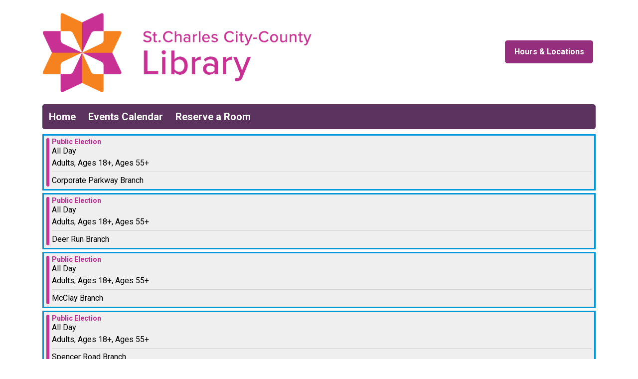

--- FILE ---
content_type: text/html; charset=UTF-8
request_url: https://stcharles.librarycalendar.com/events/feed/html?adjust_range=1&current_date=2024-08-06&ongoing_events=hide
body_size: 23398
content:
<!DOCTYPE html>
<html lang="en" dir="ltr">
  <head>
    <meta charset="utf-8" />
<link rel="canonical" href="https://stcharles.librarycalendar.com/events/feed/html" />
<meta name="Generator" content="Drupal 11 (https://www.drupal.org)" />
<meta name="MobileOptimized" content="width" />
<meta name="HandheldFriendly" content="true" />
<meta name="viewport" content="width=device-width, initial-scale=1.0" />
<link rel="icon" href="/sites/default/files/St.%20Charles%20Favicon_3.png" type="image/png" />

    <title>| St. Charles City-County Library</title>
        <style>
      :root {
        --calendar-theme-external-link-content: "Opens\20 in\20 a\20 new\20 tab\3A \20 ";
      }
    </style>
    <link rel="stylesheet" media="all" href="/core/modules/system/css/components/align.module.css?t9aqkv" />
<link rel="stylesheet" media="all" href="/core/modules/system/css/components/container-inline.module.css?t9aqkv" />
<link rel="stylesheet" media="all" href="/core/modules/system/css/components/clearfix.module.css?t9aqkv" />
<link rel="stylesheet" media="all" href="/core/modules/system/css/components/hidden.module.css?t9aqkv" />
<link rel="stylesheet" media="all" href="/core/modules/system/css/components/js.module.css?t9aqkv" />
<link rel="stylesheet" media="all" href="/modules/custom/library_calendar/lc_calendar_theme/css/base.css?t9aqkv" />
<link rel="stylesheet" media="all" href="/modules/custom/library_calendar/lc_calendar_theme/css/state.css?t9aqkv" />
<link rel="stylesheet" media="all" href="/modules/custom/library_calendar/lc_calendar_theme/css/components/branch-selector.css?t9aqkv" />
<link rel="stylesheet" media="all" href="/modules/custom/library_calendar/lc_calendar_theme/css/components/date-icon.css?t9aqkv" />
<link rel="stylesheet" media="all" href="/modules/custom/library_calendar/lc_calendar_theme/css/components/events.css?t9aqkv" />
<link rel="stylesheet" media="all" href="/modules/custom/library_calendar/lc_calendar_theme/css/components/event-card.css?t9aqkv" />
<link rel="stylesheet" media="all" href="/modules/custom/library_calendar/lc_core/css/extra_field.css?t9aqkv" />
<link rel="stylesheet" media="all" href="/modules/contrib/office_hours/css/office_hours.css?t9aqkv" />
<link rel="stylesheet" media="all" href="/themes/custom/calendar_theme/node_modules/%40fortawesome/fontawesome-free/css/all.min.css?t9aqkv" />
<link rel="stylesheet" media="all" href="/themes/custom/calendar_theme/css/style?t9aqkv" />

    
  </head>
    <body class="path-events path-not-content no-js" data-bs-no-jquery>
        <a href="#main-content" class="visually-hidden focusable skip-link">
      Skip to main content
    </a>
    
      <div class="dialog-off-canvas-main-canvas" data-off-canvas-main-canvas>
    
<header class="header">
      <div class="container main-container">
      <div class="row">
                  <div class="col-12 col-lg-6 branding-col">
              <div>
    
<div id="block-calendar-theme-site-branding" class="block block-system block-system-branding-block">
  
    
        
              
    <a class="site-logo" href="https://www.stchlibrary.org/" rel="home">
      <img src="/sites/default/files/scccl_horiz_pms_coated%20%281%29_3.png" alt="Homepage of St. Charles City-County Library" fetchpriority="high">
    </a>
  </div>

  </div>

          </div>
        
                  <div class="col-12 col-lg-6 header-content-col">
              <div class="header-content-container">
    
<div id="block-branchselect" class="block block-lc-branch-select block-lc-branch-select-block">
  
    
      


    
<div class="lc-branch-select">
    <div class="lc-branch-select__wrapper lc-branch-select__wrapper--select lc-branch-select__wrapper--open">
    <div class="lc-branch-select__content-container">
      
              
                  <button class="button lc-branch-select__collapse" type="button">
            Hours &amp; Locations
          </button>
        
        <div class="lc-branch-select__collapsed-wrapper">
                              
  
  
  <div class="lc-branch-select__header js-form-item form-group js-form-type-select form-item- js-form-item- form-no-label">
      <label for="lc-branch-selector" class="visually-hidden form-label">Branch Selector</label>
        
<select name="lc-branch-selector" class="lc-branch-select__select-input form-select form-control" id="lc-branch-selector"><option value="101">Augusta Branch</option><option value="104">Boone&#039;s Trail Branch</option><option value="105">Cliff View Branch</option><option value="106">Corporate Parkway Branch</option><option value="84">Deer Run Branch</option><option value="146">Kathryn Linnemann Branch</option><option value="147">Kisker Road Branch</option><option value="93">Library to You Bookmobile</option><option value="149">McClay Branch</option><option value="151">Middendorf-Kredell Branch</option><option value="152">Spencer Road Branch</option><option value="155">WingHaven® Branch</option><option value="96">Central Services</option><option value="895">Mid Rivers Mall Branch</option></select>
        </div>


  
          
          <div class="lc-branch-select__content">
            <div>
  
      <h2><a href="/branch/augusta-branch">
            <div class="field field-container field--name-name field--type-string field--label-hidden field-item">Augusta Branch</div>
      </a></h2>
    
  

<div class="lc-branch-select__branch lc-branch-select__branch--101" data-branch="101">
  <div class="lc-branch-select__branch--hidden-region">
    
<div class="block block-layout-builder block-field-blocktaxonomy-termlc-library-branchfield-lc-branch-hours">
  
    
      
      <div class="field field-container field--name-field-lc-branch-hours field--type-office-hours field--label-hidden field-items">
              <div class="field-item"><div class="office-hours office-hours office-hours-status--closed"><div class="office-hours__item"><span class="office-hours__item-slots">9:00am-7:00pm</span><span><br /></span></div></div></div>
          </div>
  
  </div>

  </div>
  <div class="lc-branch-selector-content-row">
    <div class="lc-branch-selector-content-col">
      <div>
        
<div class="block block-layout-builder block-field-blocktaxonomy-termlc-library-branchfield-lc-phone-number">
  
    
      
            <div class="field field-container field--name-field-lc-phone-number field--type-telephone field--label-hidden field-item"><a href="tel:6362284855">(636) 228-4855</a></div>
      
  </div>

<div class="block block-layout-builder block-field-blocktaxonomy-termlc-library-branchfield-lc-address">
  
    
      
            <div class="field field-container field--name-field-lc-address field--type-address field--label-hidden field-item"><p class="address" translate="no"><span class="organization">Augusta Branch</span><br>
<span class="address-line1">198 Jackson St</span><br>
<span class="locality">Augusta</span>, <span class="administrative-area">MO</span> <span class="postal-code">63332</span><br>
<span class="country">United States</span></p></div>
      
  </div>

<div class="block block-layout-builder block-extra-field-blocktaxonomy-termlc-library-branchmap-link">
  
    
      <a href="http://maps.google.com/?q=198%20Jackson%20St%2C%2BAugusta%2C%2BMO%2C%2B63332" target="_blank">View on Google Maps</a>
  </div>

      </div>
    </div>
    <div class="lc-branch-selector-content-col">
      <div>
        
<div class="block block-layout-builder block-field-blocktaxonomy-termlc-library-branchfield-lc-branch-hours">
  
    
      
      <div class="field field-container field--name-field-lc-branch-hours field--type-office-hours field--label-hidden field-items">
              <div class="field-item"><div class="office-hours office-hours office-hours-status--closed"><div class="office-hours__item"><span class="office-hours__item-label">Sun: </span><span class="office-hours__item-comments">Closed</span><span><br /></span></div><div class="office-hours__item"><span class="office-hours__item-label">Mon: </span><span class="office-hours__item-comments">Closed</span><span><br /></span></div><div class="office-hours__item"><span class="office-hours__item-label">Tue: </span><span class="office-hours__item-slots">9:00am-7:00pm</span><span><br /></span></div><div class="office-hours__item"><span class="office-hours__item-label">Wed: </span><span class="office-hours__item-comments">Closed</span><span><br /></span></div><div class="office-hours__item"><span class="office-hours__item-label">Thu: </span><span class="office-hours__item-slots">9:00am-7:00pm</span><span><br /></span></div><div class="office-hours__item"><span class="office-hours__item-label">Fri: </span><span class="office-hours__item-comments">Closed</span><span><br /></span></div><div class="office-hours__item"><span class="office-hours__item-label">Sat: </span><span class="office-hours__item-slots">9:00am-12:00pm</span><span><br /></span></div></div></div>
          </div>
  
  </div>

      </div>
    </div>
  </div>
</div>

</div>
<div>
  
      <h2><a href="/branch/boones-trail-branch">
            <div class="field field-container field--name-name field--type-string field--label-hidden field-item">Boone&#039;s Trail Branch</div>
      </a></h2>
    
  

<div class="lc-branch-select__branch lc-branch-select__branch--104" data-branch="104">
  <div class="lc-branch-select__branch--hidden-region">
    
<div class="block block-layout-builder block-field-blocktaxonomy-termlc-library-branchfield-lc-branch-hours">
  
    
      
      <div class="field field-container field--name-field-lc-branch-hours field--type-office-hours field--label-hidden field-items">
              <div class="field-item"><div class="office-hours office-hours office-hours-status--closed"><div class="office-hours__item"><span class="office-hours__item-slots">9:00am-7:00pm</span><span><br /></span></div></div></div>
          </div>
  
  </div>

  </div>
  <div class="lc-branch-selector-content-row">
    <div class="lc-branch-selector-content-col">
      <div>
        
<div class="block block-layout-builder block-field-blocktaxonomy-termlc-library-branchfield-lc-phone-number">
  
    
      
            <div class="field field-container field--name-field-lc-phone-number field--type-telephone field--label-hidden field-item"><a href="tel:6363986200">(636) 398-6200</a></div>
      
  </div>

<div class="block block-layout-builder block-field-blocktaxonomy-termlc-library-branchfield-lc-address">
  
    
      
            <div class="field field-container field--name-field-lc-address field--type-address field--label-hidden field-item"><p class="address" translate="no"><span class="organization">Boone&#039;s Trail Branch</span><br>
<span class="address-line1">10 Fiddlecreek Ridge Rd</span><br>
<span class="locality">Wentzville</span>, <span class="administrative-area">MO</span> <span class="postal-code">63385</span><br>
<span class="country">United States</span></p></div>
      
  </div>

<div class="block block-layout-builder block-extra-field-blocktaxonomy-termlc-library-branchmap-link">
  
    
      <a href="http://maps.google.com/?q=10%20Fiddlecreek%20Ridge%20Rd%2C%2BWentzville%2C%2BMO%2C%2B63385" target="_blank">View on Google Maps</a>
  </div>

      </div>
    </div>
    <div class="lc-branch-selector-content-col">
      <div>
        
<div class="block block-layout-builder block-field-blocktaxonomy-termlc-library-branchfield-lc-branch-hours">
  
    
      
      <div class="field field-container field--name-field-lc-branch-hours field--type-office-hours field--label-hidden field-items">
              <div class="field-item"><div class="office-hours office-hours office-hours-status--closed"><div class="office-hours__item"><span class="office-hours__item-label">Sun: </span><span class="office-hours__item-comments">Closed</span><span><br /></span></div><div class="office-hours__item"><span class="office-hours__item-label">Mon: </span><span class="office-hours__item-comments">Closed</span><span><br /></span></div><div class="office-hours__item"><span class="office-hours__item-label">Tue: </span><span class="office-hours__item-slots">9:00am-7:00pm</span><span><br /></span></div><div class="office-hours__item"><span class="office-hours__item-label">Wed: </span><span class="office-hours__item-comments">Closed</span><span><br /></span></div><div class="office-hours__item"><span class="office-hours__item-label">Thu: </span><span class="office-hours__item-slots">9:00am-7:00pm</span><span><br /></span></div><div class="office-hours__item"><span class="office-hours__item-label">Fri: </span><span class="office-hours__item-comments">Closed</span><span><br /></span></div><div class="office-hours__item"><span class="office-hours__item-label">Sat: </span><span class="office-hours__item-slots">9:00am-12:00pm</span><span><br /></span></div></div></div>
          </div>
  
  </div>

      </div>
    </div>
  </div>
</div>

</div>
<div>
  
      <h2><a href="/branch/cliff-view-branch">
            <div class="field field-container field--name-name field--type-string field--label-hidden field-item">Cliff View Branch</div>
      </a></h2>
    
  

<div class="lc-branch-select__branch lc-branch-select__branch--105" data-branch="105">
  <div class="lc-branch-select__branch--hidden-region">
    
<div class="block block-layout-builder block-field-blocktaxonomy-termlc-library-branchfield-lc-branch-hours">
  
    
      
      <div class="field field-container field--name-field-lc-branch-hours field--type-office-hours field--label-hidden field-items">
              <div class="field-item"><div class="office-hours office-hours office-hours-status--closed"><div class="office-hours__item"><span class="office-hours__item-slots">9:00am-8:00pm</span><span><br /></span></div></div></div>
          </div>
  
  </div>

  </div>
  <div class="lc-branch-selector-content-row">
    <div class="lc-branch-selector-content-col">
      <div>
        
<div class="block block-layout-builder block-field-blocktaxonomy-termlc-library-branchfield-lc-phone-number">
  
    
      
            <div class="field field-container field--name-field-lc-phone-number field--type-telephone field--label-hidden field-item"><a href="tel:6362443962">(636) 244-3962</a></div>
      
  </div>

<div class="block block-layout-builder block-field-blocktaxonomy-termlc-library-branchfield-lc-address">
  
    
      
            <div class="field field-container field--name-field-lc-address field--type-address field--label-hidden field-item"><p class="address" translate="no"><span class="organization">Cliff View Branch</span><br>
<span class="address-line1">10 Cliff View Dr</span><br>
<span class="locality">Wentzville</span>, <span class="administrative-area">MO</span> <span class="postal-code">63385</span><br>
<span class="country">United States</span></p></div>
      
  </div>

<div class="block block-layout-builder block-extra-field-blocktaxonomy-termlc-library-branchmap-link">
  
    
      <a href="http://maps.google.com/?q=10%20Cliff%20View%20Dr%2C%2BWentzville%2C%2BMO%2C%2B63385" target="_blank">View on Google Maps</a>
  </div>

      </div>
    </div>
    <div class="lc-branch-selector-content-col">
      <div>
        
<div class="block block-layout-builder block-field-blocktaxonomy-termlc-library-branchfield-lc-branch-hours">
  
    
      
      <div class="field field-container field--name-field-lc-branch-hours field--type-office-hours field--label-hidden field-items">
              <div class="field-item"><div class="office-hours office-hours office-hours-status--closed"><div class="office-hours__item"><span class="office-hours__item-label">Sun: </span><span class="office-hours__item-comments">Closed</span><span><br /></span></div><div class="office-hours__item"><span class="office-hours__item-label">Mon: </span><span class="office-hours__item-comments">Closed</span><span><br /></span></div><div class="office-hours__item"><span class="office-hours__item-label">Tue: </span><span class="office-hours__item-slots">9:00am-8:00pm</span><span><br /></span></div><div class="office-hours__item"><span class="office-hours__item-label">Wed: </span><span class="office-hours__item-slots">9:00am-8:00pm</span><span><br /></span></div><div class="office-hours__item"><span class="office-hours__item-label">Thu: </span><span class="office-hours__item-slots">9:00am-8:00pm</span><span><br /></span></div><div class="office-hours__item"><span class="office-hours__item-label">Fri: </span><span class="office-hours__item-slots">9:00am-5:00pm</span><span><br /></span></div><div class="office-hours__item"><span class="office-hours__item-label">Sat: </span><span class="office-hours__item-slots">9:00am-5:00pm</span><span><br /></span></div></div></div>
          </div>
  
  </div>

      </div>
    </div>
  </div>
</div>

</div>
<div>
  
      <h2><a href="/branch/corporate-parkway-branch">
            <div class="field field-container field--name-name field--type-string field--label-hidden field-item">Corporate Parkway Branch</div>
      </a></h2>
    
  

<div class="lc-branch-select__branch lc-branch-select__branch--106" data-branch="106">
  <div class="lc-branch-select__branch--hidden-region">
    
<div class="block block-layout-builder block-field-blocktaxonomy-termlc-library-branchfield-lc-branch-hours">
  
    
      
      <div class="field field-container field--name-field-lc-branch-hours field--type-office-hours field--label-hidden field-items">
              <div class="field-item"><div class="office-hours office-hours office-hours-status--closed"><div class="office-hours__item"><span class="office-hours__item-slots">9:00am-8:00pm</span><span><br /></span></div></div></div>
          </div>
  
  </div>

  </div>
  <div class="lc-branch-selector-content-row">
    <div class="lc-branch-selector-content-col">
      <div>
        
<div class="block block-layout-builder block-field-blocktaxonomy-termlc-library-branchfield-lc-phone-number">
  
    
      
            <div class="field field-container field--name-field-lc-phone-number field--type-telephone field--label-hidden field-item"><a href="tel:6363328280">(636) 332-8280</a></div>
      
  </div>

<div class="block block-layout-builder block-field-blocktaxonomy-termlc-library-branchfield-lc-address">
  
    
      
            <div class="field field-container field--name-field-lc-address field--type-address field--label-hidden field-item"><p class="address" translate="no"><span class="organization">Corporate Parkway Branch</span><br>
<span class="address-line1">1200 Corporate Pkwy</span><br>
<span class="locality">Wentzville</span>, <span class="administrative-area">MO</span> <span class="postal-code">63385</span><br>
<span class="country">United States</span></p></div>
      
  </div>

<div class="block block-layout-builder block-extra-field-blocktaxonomy-termlc-library-branchmap-link">
  
    
      <a href="http://maps.google.com/?q=1200%20Corporate%20Pkwy%2C%2BWentzville%2C%2BMO%2C%2B63385" target="_blank">View on Google Maps</a>
  </div>

      </div>
    </div>
    <div class="lc-branch-selector-content-col">
      <div>
        
<div class="block block-layout-builder block-field-blocktaxonomy-termlc-library-branchfield-lc-branch-hours">
  
    
      
      <div class="field field-container field--name-field-lc-branch-hours field--type-office-hours field--label-hidden field-items">
              <div class="field-item"><div class="office-hours office-hours office-hours-status--closed"><div class="office-hours__item"><span class="office-hours__item-label">Sun: </span><span class="office-hours__item-slots">1:00pm-5:00pm</span><span><br /></span></div><div class="office-hours__item"><span class="office-hours__item-label">Mon: </span><span class="office-hours__item-comments">Closed</span><span><br /></span></div><div class="office-hours__item"><span class="office-hours__item-label">Tue: </span><span class="office-hours__item-slots">9:00am-8:00pm</span><span><br /></span></div><div class="office-hours__item"><span class="office-hours__item-label">Wed: </span><span class="office-hours__item-slots">9:00am-8:00pm</span><span><br /></span></div><div class="office-hours__item"><span class="office-hours__item-label">Thu: </span><span class="office-hours__item-slots">9:00am-8:00pm</span><span><br /></span></div><div class="office-hours__item"><span class="office-hours__item-label">Fri: </span><span class="office-hours__item-slots">9:00am-5:00pm</span><span><br /></span></div><div class="office-hours__item"><span class="office-hours__item-label">Sat: </span><span class="office-hours__item-slots">9:00am-5:00pm</span><span><br /></span></div></div></div>
          </div>
  
  </div>

      </div>
    </div>
  </div>
</div>

</div>
<div>
  
      <h2><a href="/branch/deer-run-branch">
            <div class="field field-container field--name-name field--type-string field--label-hidden field-item">Deer Run Branch</div>
      </a></h2>
    
  

<div class="lc-branch-select__branch lc-branch-select__branch--84" data-branch="84">
  <div class="lc-branch-select__branch--hidden-region">
    
<div class="block block-layout-builder block-field-blocktaxonomy-termlc-library-branchfield-lc-branch-hours">
  
    
      
      <div class="field field-container field--name-field-lc-branch-hours field--type-office-hours field--label-hidden field-items">
              <div class="field-item"><div class="office-hours office-hours office-hours-status--closed"><div class="office-hours__item"><span class="office-hours__item-slots">9:00am-8:00pm</span><span><br /></span></div></div></div>
          </div>
  
  </div>

  </div>
  <div class="lc-branch-selector-content-row">
    <div class="lc-branch-selector-content-col">
      <div>
        
<div class="block block-layout-builder block-field-blocktaxonomy-termlc-library-branchfield-lc-phone-number">
  
    
      
            <div class="field field-container field--name-field-lc-phone-number field--type-telephone field--label-hidden field-item"><a href="tel:6369783251">(636) 978-3251</a></div>
      
  </div>

<div class="block block-layout-builder block-field-blocktaxonomy-termlc-library-branchfield-lc-address">
  
    
      
            <div class="field field-container field--name-field-lc-address field--type-address field--label-hidden field-item"><p class="address" translate="no"><span class="organization">Deer Run Branch</span><br>
<span class="address-line1">1300 North Main St</span><br>
<span class="locality">O&#039;Fallon</span>, <span class="administrative-area">MO</span> <span class="postal-code">63366</span><br>
<span class="country">United States</span></p></div>
      
  </div>

<div class="block block-layout-builder block-extra-field-blocktaxonomy-termlc-library-branchmap-link">
  
    
      <a href="http://maps.google.com/?q=1300%20North%20Main%20St%2C%2BO%27Fallon%2C%2BMO%2C%2B63366" target="_blank">View on Google Maps</a>
  </div>

      </div>
    </div>
    <div class="lc-branch-selector-content-col">
      <div>
        
<div class="block block-layout-builder block-field-blocktaxonomy-termlc-library-branchfield-lc-branch-hours">
  
    
      
      <div class="field field-container field--name-field-lc-branch-hours field--type-office-hours field--label-hidden field-items">
              <div class="field-item"><div class="office-hours office-hours office-hours-status--closed"><div class="office-hours__item"><span class="office-hours__item-label">Sun: </span><span class="office-hours__item-comments">Closed</span><span><br /></span></div><div class="office-hours__item"><span class="office-hours__item-label">Mon: </span><span class="office-hours__item-comments">Closed</span><span><br /></span></div><div class="office-hours__item"><span class="office-hours__item-label">Tue: </span><span class="office-hours__item-slots">9:00am-8:00pm</span><span><br /></span></div><div class="office-hours__item"><span class="office-hours__item-label">Wed: </span><span class="office-hours__item-slots">9:00am-8:00pm</span><span><br /></span></div><div class="office-hours__item"><span class="office-hours__item-label">Thu: </span><span class="office-hours__item-slots">9:00am-8:00pm</span><span><br /></span></div><div class="office-hours__item"><span class="office-hours__item-label">Fri: </span><span class="office-hours__item-slots">9:00am-5:00pm</span><span><br /></span></div><div class="office-hours__item"><span class="office-hours__item-label">Sat: </span><span class="office-hours__item-slots">9:00am-5:00pm</span><span><br /></span></div></div></div>
          </div>
  
  </div>

      </div>
    </div>
  </div>
</div>

</div>
<div>
  
      <h2><a href="/branch/kathryn-linnemann-branch">
            <div class="field field-container field--name-name field--type-string field--label-hidden field-item">Kathryn Linnemann Branch</div>
      </a></h2>
    
  

<div class="lc-branch-select__branch lc-branch-select__branch--146" data-branch="146">
  <div class="lc-branch-select__branch--hidden-region">
    
<div class="block block-layout-builder block-field-blocktaxonomy-termlc-library-branchfield-lc-branch-hours">
  
    
      
      <div class="field field-container field--name-field-lc-branch-hours field--type-office-hours field--label-hidden field-items">
              <div class="field-item"><div class="office-hours office-hours office-hours-status--closed"><div class="office-hours__item"><span class="office-hours__item-slots">9:00am-8:00pm</span><span><br /></span></div></div></div>
          </div>
  
  </div>

  </div>
  <div class="lc-branch-selector-content-row">
    <div class="lc-branch-selector-content-col">
      <div>
        
<div class="block block-layout-builder block-field-blocktaxonomy-termlc-library-branchfield-lc-phone-number">
  
    
      
            <div class="field field-container field--name-field-lc-phone-number field--type-telephone field--label-hidden field-item"><a href="tel:6369466294">(636) 946-6294</a></div>
      
  </div>

<div class="block block-layout-builder block-field-blocktaxonomy-termlc-library-branchfield-lc-address">
  
    
      
            <div class="field field-container field--name-field-lc-address field--type-address field--label-hidden field-item"><p class="address" translate="no"><span class="organization">Kathryn Linnemann Branch</span><br>
<span class="address-line1">2323 Elm St</span><br>
<span class="locality">St Charles</span>, <span class="administrative-area">MO</span> <span class="postal-code">63301</span><br>
<span class="country">United States</span></p></div>
      
  </div>

<div class="block block-layout-builder block-extra-field-blocktaxonomy-termlc-library-branchmap-link">
  
    
      <a href="http://maps.google.com/?q=2323%20Elm%20St%2C%2BSt%20Charles%2C%2BMO%2C%2B63301" target="_blank">View on Google Maps</a>
  </div>

      </div>
    </div>
    <div class="lc-branch-selector-content-col">
      <div>
        
<div class="block block-layout-builder block-field-blocktaxonomy-termlc-library-branchfield-lc-branch-hours">
  
    
      
      <div class="field field-container field--name-field-lc-branch-hours field--type-office-hours field--label-hidden field-items">
              <div class="field-item"><div class="office-hours office-hours office-hours-status--closed"><div class="office-hours__item"><span class="office-hours__item-label">Sun: </span><span class="office-hours__item-slots">1:00pm-5:00pm</span><span><br /></span></div><div class="office-hours__item"><span class="office-hours__item-label">Mon: </span><span class="office-hours__item-comments">Closed</span><span><br /></span></div><div class="office-hours__item"><span class="office-hours__item-label">Tue: </span><span class="office-hours__item-slots">9:00am-8:00pm</span><span><br /></span></div><div class="office-hours__item"><span class="office-hours__item-label">Wed: </span><span class="office-hours__item-slots">9:00am-8:00pm</span><span><br /></span></div><div class="office-hours__item"><span class="office-hours__item-label">Thu: </span><span class="office-hours__item-slots">9:00am-8:00pm</span><span><br /></span></div><div class="office-hours__item"><span class="office-hours__item-label">Fri: </span><span class="office-hours__item-slots">9:00am-5:00pm</span><span><br /></span></div><div class="office-hours__item"><span class="office-hours__item-label">Sat: </span><span class="office-hours__item-slots">9:00am-5:00pm</span><span><br /></span></div></div></div>
          </div>
  
  </div>

      </div>
    </div>
  </div>
</div>

</div>
<div>
  
      <h2><a href="/branch/kisker-road-branch">
            <div class="field field-container field--name-name field--type-string field--label-hidden field-item">Kisker Road Branch</div>
      </a></h2>
    
  

<div class="lc-branch-select__branch lc-branch-select__branch--147" data-branch="147">
  <div class="lc-branch-select__branch--hidden-region">
    
<div class="block block-layout-builder block-field-blocktaxonomy-termlc-library-branchfield-lc-branch-hours">
  
    
      
      <div class="field field-container field--name-field-lc-branch-hours field--type-office-hours field--label-hidden field-items">
              <div class="field-item"><div class="office-hours office-hours office-hours-status--closed"><div class="office-hours__item"><span class="office-hours__item-slots">9:00am-8:00pm</span><span><br /></span></div></div></div>
          </div>
  
  </div>

  </div>
  <div class="lc-branch-selector-content-row">
    <div class="lc-branch-selector-content-col">
      <div>
        
<div class="block block-layout-builder block-field-blocktaxonomy-termlc-library-branchfield-lc-phone-number">
  
    
      
            <div class="field field-container field--name-field-lc-phone-number field--type-telephone field--label-hidden field-item"><a href="tel:6364477323">(636) 447-7323</a></div>
      
  </div>

<div class="block block-layout-builder block-field-blocktaxonomy-termlc-library-branchfield-lc-address">
  
    
      
            <div class="field field-container field--name-field-lc-address field--type-address field--label-hidden field-item"><p class="address" translate="no"><span class="organization">Kisker Road Branch</span><br>
<span class="address-line1">1000 Kisker Rd</span><br>
<span class="locality">St Charles</span>, <span class="administrative-area">MO</span> <span class="postal-code">63304</span><br>
<span class="country">United States</span></p></div>
      
  </div>

<div class="block block-layout-builder block-extra-field-blocktaxonomy-termlc-library-branchmap-link">
  
    
      <a href="http://maps.google.com/?q=1000%20Kisker%20Rd%2C%2BSt%20Charles%2C%2BMO%2C%2B63304" target="_blank">View on Google Maps</a>
  </div>

      </div>
    </div>
    <div class="lc-branch-selector-content-col">
      <div>
        
<div class="block block-layout-builder block-field-blocktaxonomy-termlc-library-branchfield-lc-branch-hours">
  
    
      
      <div class="field field-container field--name-field-lc-branch-hours field--type-office-hours field--label-hidden field-items">
              <div class="field-item"><div class="office-hours office-hours office-hours-status--closed"><div class="office-hours__item"><span class="office-hours__item-label">Sun: </span><span class="office-hours__item-comments">Closed</span><span><br /></span></div><div class="office-hours__item"><span class="office-hours__item-label">Mon: </span><span class="office-hours__item-comments">Closed</span><span><br /></span></div><div class="office-hours__item"><span class="office-hours__item-label">Tue: </span><span class="office-hours__item-slots">9:00am-8:00pm</span><span><br /></span></div><div class="office-hours__item"><span class="office-hours__item-label">Wed: </span><span class="office-hours__item-slots">9:00am-8:00pm</span><span><br /></span></div><div class="office-hours__item"><span class="office-hours__item-label">Thu: </span><span class="office-hours__item-slots">9:00am-8:00pm</span><span><br /></span></div><div class="office-hours__item"><span class="office-hours__item-label">Fri: </span><span class="office-hours__item-slots">9:00am-5:00pm</span><span><br /></span></div><div class="office-hours__item"><span class="office-hours__item-label">Sat: </span><span class="office-hours__item-slots">9:00am-5:00pm</span><span><br /></span></div></div></div>
          </div>
  
  </div>

      </div>
    </div>
  </div>
</div>

</div>
<div>
  
      <h2><a href="/branch/library-you-bookmobile">
            <div class="field field-container field--name-name field--type-string field--label-hidden field-item">Library to You Bookmobile</div>
      </a></h2>
    
  

<div class="lc-branch-select__branch lc-branch-select__branch--93" data-branch="93">
  <div class="lc-branch-select__branch--hidden-region">
    
<div class="block block-layout-builder block-field-blocktaxonomy-termlc-library-branchfield-lc-branch-hours">
  
    
      
      <div class="field field-container field--name-field-lc-branch-hours field--type-office-hours field--label-hidden field-items">
              <div class="field-item"><div class="office-hours office-hours office-hours-status--closed"><div class="office-hours__item"><span class="office-hours__item-comments">Closed</span><span><br /></span></div></div></div>
          </div>
  
  </div>

  </div>
  <div class="lc-branch-selector-content-row">
    <div class="lc-branch-selector-content-col">
      <div>
        
<div class="block block-layout-builder block-field-blocktaxonomy-termlc-library-branchfield-lc-phone-number">
  
    
      
            <div class="field field-container field--name-field-lc-phone-number field--type-telephone field--label-hidden field-item"><a href="tel:6362444970">(636) 244-4970</a></div>
      
  </div>

<div class="block block-layout-builder block-field-blocktaxonomy-termlc-library-branchfield-lc-address">
  
    
      
            <div class="field field-container field--name-field-lc-address field--type-address field--label-hidden field-item"><p class="address" translate="no"><span class="country">United States</span></p></div>
      
  </div>

<div class="block block-layout-builder block-extra-field-blocktaxonomy-termlc-library-branchmap-link">
  
    
      <a href="http://maps.google.com/?q=%2C%2B%2C%2B%2C%2B" target="_blank">View on Google Maps</a>
  </div>

      </div>
    </div>
    <div class="lc-branch-selector-content-col">
      <div>
        
<div class="block block-layout-builder block-field-blocktaxonomy-termlc-library-branchfield-lc-branch-hours">
  
    
      
      <div class="field field-container field--name-field-lc-branch-hours field--type-office-hours field--label-hidden field-items">
              <div class="field-item"><div class="office-hours office-hours office-hours-status--closed"><div class="office-hours__item"><span class="office-hours__item-label">Sun: </span><span class="office-hours__item-comments">Closed</span><span><br /></span></div><div class="office-hours__item"><span class="office-hours__item-label">Mon: </span><span class="office-hours__item-comments">Closed</span><span><br /></span></div><div class="office-hours__item"><span class="office-hours__item-label">Tue: </span><span class="office-hours__item-comments">Closed</span><span><br /></span></div><div class="office-hours__item"><span class="office-hours__item-label">Wed: </span><span class="office-hours__item-comments">Closed</span><span><br /></span></div><div class="office-hours__item"><span class="office-hours__item-label">Thu: </span><span class="office-hours__item-comments">Closed</span><span><br /></span></div><div class="office-hours__item"><span class="office-hours__item-label">Fri: </span><span class="office-hours__item-comments">Closed</span><span><br /></span></div><div class="office-hours__item"><span class="office-hours__item-label">Sat: </span><span class="office-hours__item-comments">Closed</span><span><br /></span></div></div></div>
          </div>
  
  </div>

      </div>
    </div>
  </div>
</div>

</div>
<div>
  
      <h2><a href="/branch/mcclay-branch">
            <div class="field field-container field--name-name field--type-string field--label-hidden field-item">McClay Branch</div>
      </a></h2>
    
  

<div class="lc-branch-select__branch lc-branch-select__branch--149" data-branch="149">
  <div class="lc-branch-select__branch--hidden-region">
    
<div class="block block-layout-builder block-field-blocktaxonomy-termlc-library-branchfield-lc-branch-hours">
  
    
      
      <div class="field field-container field--name-field-lc-branch-hours field--type-office-hours field--label-hidden field-items">
              <div class="field-item"><div class="office-hours office-hours office-hours-status--closed"><div class="office-hours__item"><span class="office-hours__item-slots">9:00am-8:00pm</span><span><br /></span></div></div></div>
          </div>
  
  </div>

  </div>
  <div class="lc-branch-selector-content-row">
    <div class="lc-branch-selector-content-col">
      <div>
        
<div class="block block-layout-builder block-field-blocktaxonomy-termlc-library-branchfield-lc-phone-number">
  
    
      
            <div class="field field-container field--name-field-lc-phone-number field--type-telephone field--label-hidden field-item"><a href="tel:6364417577">(636) 441-7577</a></div>
      
  </div>

<div class="block block-layout-builder block-field-blocktaxonomy-termlc-library-branchfield-lc-address">
  
    
      
            <div class="field field-container field--name-field-lc-address field--type-address field--label-hidden field-item"><p class="address" translate="no"><span class="organization">McClay Branch</span><br>
<span class="address-line1">2760 McClay Rd</span><br>
<span class="locality">St Charles</span>, <span class="administrative-area">MO</span> <span class="postal-code">63303</span><br>
<span class="country">United States</span></p></div>
      
  </div>

<div class="block block-layout-builder block-extra-field-blocktaxonomy-termlc-library-branchmap-link">
  
    
      <a href="http://maps.google.com/?q=2760%20McClay%20Rd%2C%2BSt%20Charles%2C%2BMO%2C%2B63303" target="_blank">View on Google Maps</a>
  </div>

      </div>
    </div>
    <div class="lc-branch-selector-content-col">
      <div>
        
<div class="block block-layout-builder block-field-blocktaxonomy-termlc-library-branchfield-lc-branch-hours">
  
    
      
      <div class="field field-container field--name-field-lc-branch-hours field--type-office-hours field--label-hidden field-items">
              <div class="field-item"><div class="office-hours office-hours office-hours-status--closed"><div class="office-hours__item"><span class="office-hours__item-label">Sun: </span><span class="office-hours__item-comments">Closed</span><span><br /></span></div><div class="office-hours__item"><span class="office-hours__item-label">Mon: </span><span class="office-hours__item-comments">Closed</span><span><br /></span></div><div class="office-hours__item"><span class="office-hours__item-label">Tue: </span><span class="office-hours__item-slots">9:00am-8:00pm</span><span><br /></span></div><div class="office-hours__item"><span class="office-hours__item-label">Wed: </span><span class="office-hours__item-slots">9:00am-8:00pm</span><span><br /></span></div><div class="office-hours__item"><span class="office-hours__item-label">Thu: </span><span class="office-hours__item-slots">9:00am-8:00pm</span><span><br /></span></div><div class="office-hours__item"><span class="office-hours__item-label">Fri: </span><span class="office-hours__item-slots">9:00am-5:00pm</span><span><br /></span></div><div class="office-hours__item"><span class="office-hours__item-label">Sat: </span><span class="office-hours__item-slots">9:00am-5:00pm</span><span><br /></span></div></div></div>
          </div>
  
  </div>

      </div>
    </div>
  </div>
</div>

</div>
<div>
  
      <h2><a href="/branch/middendorf-kredell-branch">
            <div class="field field-container field--name-name field--type-string field--label-hidden field-item">Middendorf-Kredell Branch</div>
      </a></h2>
    
  

<div class="lc-branch-select__branch lc-branch-select__branch--151" data-branch="151">
  <div class="lc-branch-select__branch--hidden-region">
    
<div class="block block-layout-builder block-field-blocktaxonomy-termlc-library-branchfield-lc-branch-hours">
  
    
      
      <div class="field field-container field--name-field-lc-branch-hours field--type-office-hours field--label-hidden field-items">
              <div class="field-item"><div class="office-hours office-hours office-hours-status--closed"><div class="office-hours__item"><span class="office-hours__item-slots">9:00am-8:00pm</span><span><br /></span></div></div></div>
          </div>
  
  </div>

  </div>
  <div class="lc-branch-selector-content-row">
    <div class="lc-branch-selector-content-col">
      <div>
        
<div class="block block-layout-builder block-field-blocktaxonomy-termlc-library-branchfield-lc-phone-number">
  
    
      
            <div class="field field-container field--name-field-lc-phone-number field--type-telephone field--label-hidden field-item"><a href="tel:6369787926">(636) 978-7926</a></div>
      
  </div>

<div class="block block-layout-builder block-field-blocktaxonomy-termlc-library-branchfield-lc-address">
  
    
      
            <div class="field field-container field--name-field-lc-address field--type-address field--label-hidden field-item"><p class="address" translate="no"><span class="organization">Middendorf-Kredell Branch</span><br>
<span class="address-line1">2750 Hwy K</span><br>
<span class="locality">O&#039;Fallon</span>, <span class="administrative-area">MO</span> <span class="postal-code">63368</span><br>
<span class="country">United States</span></p></div>
      
  </div>

<div class="block block-layout-builder block-extra-field-blocktaxonomy-termlc-library-branchmap-link">
  
    
      <a href="http://maps.google.com/?q=38.7677281%2C-90.6993164" target="_blank">View on Google Maps</a>
  </div>

      </div>
    </div>
    <div class="lc-branch-selector-content-col">
      <div>
        
<div class="block block-layout-builder block-field-blocktaxonomy-termlc-library-branchfield-lc-branch-hours">
  
    
      
      <div class="field field-container field--name-field-lc-branch-hours field--type-office-hours field--label-hidden field-items">
              <div class="field-item"><div class="office-hours office-hours office-hours-status--closed"><div class="office-hours__item"><span class="office-hours__item-label">Sun: </span><span class="office-hours__item-slots">1:00pm-5:00pm</span><span><br /></span></div><div class="office-hours__item"><span class="office-hours__item-label">Mon: </span><span class="office-hours__item-comments">Closed</span><span><br /></span></div><div class="office-hours__item"><span class="office-hours__item-label">Tue: </span><span class="office-hours__item-slots">9:00am-8:00pm</span><span><br /></span></div><div class="office-hours__item"><span class="office-hours__item-label">Wed: </span><span class="office-hours__item-slots">9:00am-8:00pm</span><span><br /></span></div><div class="office-hours__item"><span class="office-hours__item-label">Thu: </span><span class="office-hours__item-slots">9:00am-8:00pm</span><span><br /></span></div><div class="office-hours__item"><span class="office-hours__item-label">Fri: </span><span class="office-hours__item-slots">9:00am-5:00pm</span><span><br /></span></div><div class="office-hours__item"><span class="office-hours__item-label">Sat: </span><span class="office-hours__item-slots">9:00am-5:00pm</span><span><br /></span></div></div></div>
          </div>
  
  </div>

      </div>
    </div>
  </div>
</div>

</div>
<div>
  
      <h2><a href="/branch/spencer-road-branch">
            <div class="field field-container field--name-name field--type-string field--label-hidden field-item">Spencer Road Branch</div>
      </a></h2>
    
  

<div class="lc-branch-select__branch lc-branch-select__branch--152" data-branch="152">
  <div class="lc-branch-select__branch--hidden-region">
    
<div class="block block-layout-builder block-field-blocktaxonomy-termlc-library-branchfield-lc-branch-hours">
  
    
      
      <div class="field field-container field--name-field-lc-branch-hours field--type-office-hours field--label-hidden field-items">
              <div class="field-item"><div class="office-hours office-hours office-hours-status--closed"><div class="office-hours__item"><span class="office-hours__item-slots">9:00am-8:00pm</span><span><br /></span></div></div></div>
          </div>
  
  </div>

  </div>
  <div class="lc-branch-selector-content-row">
    <div class="lc-branch-selector-content-col">
      <div>
        
<div class="block block-layout-builder block-field-blocktaxonomy-termlc-library-branchfield-lc-phone-number">
  
    
      
            <div class="field field-container field--name-field-lc-phone-number field--type-telephone field--label-hidden field-item"><a href="tel:6364410522">(636) 441-0522</a></div>
      
  </div>

<div class="block block-layout-builder block-field-blocktaxonomy-termlc-library-branchfield-lc-address">
  
    
      
            <div class="field field-container field--name-field-lc-address field--type-address field--label-hidden field-item"><p class="address" translate="no"><span class="organization">Spencer Road Branch</span><br>
<span class="address-line1">427 Spencer Rd</span><br>
<span class="locality">St Peters</span>, <span class="administrative-area">MO</span> <span class="postal-code">63376</span><br>
<span class="country">United States</span></p></div>
      
  </div>

<div class="block block-layout-builder block-extra-field-blocktaxonomy-termlc-library-branchmap-link">
  
    
      <a href="http://maps.google.com/?q=427%20Spencer%20Rd%2C%2BSt%20Peters%2C%2BMO%2C%2B63376" target="_blank">View on Google Maps</a>
  </div>

      </div>
    </div>
    <div class="lc-branch-selector-content-col">
      <div>
        
<div class="block block-layout-builder block-field-blocktaxonomy-termlc-library-branchfield-lc-branch-hours">
  
    
      
      <div class="field field-container field--name-field-lc-branch-hours field--type-office-hours field--label-hidden field-items">
              <div class="field-item"><div class="office-hours office-hours office-hours-status--closed"><div class="office-hours__item"><span class="office-hours__item-label">Sun: </span><span class="office-hours__item-slots">1:00pm-5:00pm</span><span><br /></span></div><div class="office-hours__item"><span class="office-hours__item-label">Mon: </span><span class="office-hours__item-comments">Closed</span><span><br /></span></div><div class="office-hours__item"><span class="office-hours__item-label">Tue: </span><span class="office-hours__item-slots">9:00am-8:00pm</span><span><br /></span></div><div class="office-hours__item"><span class="office-hours__item-label">Wed: </span><span class="office-hours__item-slots">9:00am-8:00pm</span><span><br /></span></div><div class="office-hours__item"><span class="office-hours__item-label">Thu: </span><span class="office-hours__item-slots">9:00am-8:00pm</span><span><br /></span></div><div class="office-hours__item"><span class="office-hours__item-label">Fri: </span><span class="office-hours__item-slots">9:00am-5:00pm</span><span><br /></span></div><div class="office-hours__item"><span class="office-hours__item-label">Sat: </span><span class="office-hours__item-slots">9:00am-5:00pm</span><span><br /></span></div></div></div>
          </div>
  
  </div>

      </div>
    </div>
  </div>
</div>

</div>
<div>
  
      <h2><a href="/branch/winghavenr-branch">
            <div class="field field-container field--name-name field--type-string field--label-hidden field-item">WingHaven® Branch</div>
      </a></h2>
    
  

<div class="lc-branch-select__branch lc-branch-select__branch--155" data-branch="155">
  <div class="lc-branch-select__branch--hidden-region">
    
<div class="block block-layout-builder block-field-blocktaxonomy-termlc-library-branchfield-lc-branch-hours">
  
    
      
      <div class="field field-container field--name-field-lc-branch-hours field--type-office-hours field--label-hidden field-items">
              <div class="field-item"><div class="office-hours office-hours office-hours-status--closed"><div class="office-hours__item"><span class="office-hours__item-slots">9:00am-8:00pm</span><span><br /></span></div></div></div>
          </div>
  
  </div>

  </div>
  <div class="lc-branch-selector-content-row">
    <div class="lc-branch-selector-content-col">
      <div>
        
<div class="block block-layout-builder block-field-blocktaxonomy-termlc-library-branchfield-lc-phone-number">
  
    
      
            <div class="field field-container field--name-field-lc-phone-number field--type-telephone field--label-hidden field-item"><a href="tel:6365613385">(636) 561-3385</a></div>
      
  </div>

<div class="block block-layout-builder block-field-blocktaxonomy-termlc-library-branchfield-lc-address">
  
    
      
            <div class="field field-container field--name-field-lc-address field--type-address field--label-hidden field-item"><p class="address" translate="no"><span class="organization">WingHaven® Branch</span><br>
<span class="address-line1">7435 Village Center Dr</span><br>
<span class="locality">O&#039;Fallon</span>, <span class="administrative-area">MO</span> <span class="postal-code">63368</span><br>
<span class="country">United States</span></p></div>
      
  </div>

<div class="block block-layout-builder block-extra-field-blocktaxonomy-termlc-library-branchmap-link">
  
    
      <a href="http://maps.google.com/?q=7435%20Village%20Center%20Dr%2C%2BO%27Fallon%2C%2BMO%2C%2B63368" target="_blank">View on Google Maps</a>
  </div>

      </div>
    </div>
    <div class="lc-branch-selector-content-col">
      <div>
        
<div class="block block-layout-builder block-field-blocktaxonomy-termlc-library-branchfield-lc-branch-hours">
  
    
      
      <div class="field field-container field--name-field-lc-branch-hours field--type-office-hours field--label-hidden field-items">
              <div class="field-item"><div class="office-hours office-hours office-hours-status--closed"><div class="office-hours__item"><span class="office-hours__item-label">Sun: </span><span class="office-hours__item-comments">Closed</span><span><br /></span></div><div class="office-hours__item"><span class="office-hours__item-label">Mon: </span><span class="office-hours__item-comments">Closed</span><span><br /></span></div><div class="office-hours__item"><span class="office-hours__item-label">Tue: </span><span class="office-hours__item-slots">9:00am-8:00pm</span><span><br /></span></div><div class="office-hours__item"><span class="office-hours__item-label">Wed: </span><span class="office-hours__item-slots">9:00am-8:00pm</span><span><br /></span></div><div class="office-hours__item"><span class="office-hours__item-label">Thu: </span><span class="office-hours__item-slots">9:00am-8:00pm</span><span><br /></span></div><div class="office-hours__item"><span class="office-hours__item-label">Fri: </span><span class="office-hours__item-slots">9:00am-5:00pm</span><span><br /></span></div><div class="office-hours__item"><span class="office-hours__item-label">Sat: </span><span class="office-hours__item-slots">9:00am-5:00pm</span><span><br /></span></div></div></div>
          </div>
  
  </div>

      </div>
    </div>
  </div>
</div>

</div>
<div>
  
      <h2><a href="/branch/central-services">
            <div class="field field-container field--name-name field--type-string field--label-hidden field-item">Central Services</div>
      </a></h2>
    
  

<div class="lc-branch-select__branch lc-branch-select__branch--96" data-branch="96">
  <div class="lc-branch-select__branch--hidden-region">
    
<div class="block block-layout-builder block-field-blocktaxonomy-termlc-library-branchfield-lc-branch-hours">
  
    
      
      <div class="field field-container field--name-field-lc-branch-hours field--type-office-hours field--label-hidden field-items">
              <div class="field-item"><div class="office-hours office-hours office-hours-status--closed"><div class="office-hours__item"><span class="office-hours__item-slots">9:00am-5:00pm</span><span><br /></span></div></div></div>
          </div>
  
  </div>

  </div>
  <div class="lc-branch-selector-content-row">
    <div class="lc-branch-selector-content-col">
      <div>
        
<div class="block block-layout-builder block-field-blocktaxonomy-termlc-library-branchfield-lc-phone-number">
  
    
      
            <div class="field field-container field--name-field-lc-phone-number field--type-telephone field--label-hidden field-item"><a href="tel:6364412300">(636) 441-2300</a></div>
      
  </div>

<div class="block block-layout-builder block-field-blocktaxonomy-termlc-library-branchfield-lc-address">
  
    
      
            <div class="field field-container field--name-field-lc-address field--type-address field--label-hidden field-item"><p class="address" translate="no"><span class="address-line1">77 Boone Hills Dr</span><br>
<span class="address-line2">P.O. Box 529</span><br>
<span class="locality">St. Peters </span>, <span class="administrative-area">MO</span> <span class="postal-code">63367</span><br>
<span class="country">United States</span></p></div>
      
  </div>

<div class="block block-layout-builder block-extra-field-blocktaxonomy-termlc-library-branchmap-link">
  
    
      <a href="http://maps.google.com/?q=77%20Boone%20Hills%20Dr%2C%2BSt.%20Peters%20%2C%2BMO%2C%2B63367" target="_blank">View on Google Maps</a>
  </div>

      </div>
    </div>
    <div class="lc-branch-selector-content-col">
      <div>
        
<div class="block block-layout-builder block-field-blocktaxonomy-termlc-library-branchfield-lc-branch-hours">
  
    
      
      <div class="field field-container field--name-field-lc-branch-hours field--type-office-hours field--label-hidden field-items">
              <div class="field-item"><div class="office-hours office-hours office-hours-status--closed"><div class="office-hours__item"><span class="office-hours__item-label">Sun: </span><span class="office-hours__item-comments">Closed</span><span><br /></span></div><div class="office-hours__item"><span class="office-hours__item-label">Mon: </span><span class="office-hours__item-comments">Closed</span><span><br /></span></div><div class="office-hours__item"><span class="office-hours__item-label">Tue: </span><span class="office-hours__item-slots">9:00am-5:00pm</span><span><br /></span></div><div class="office-hours__item"><span class="office-hours__item-label">Wed: </span><span class="office-hours__item-slots">9:00am-5:00pm</span><span><br /></span></div><div class="office-hours__item"><span class="office-hours__item-label">Thu: </span><span class="office-hours__item-slots">9:00am-5:00pm</span><span><br /></span></div><div class="office-hours__item"><span class="office-hours__item-label">Fri: </span><span class="office-hours__item-slots">9:00am-5:00pm</span><span><br /></span></div><div class="office-hours__item"><span class="office-hours__item-label">Sat: </span><span class="office-hours__item-comments">Closed</span><span><br /></span></div></div></div>
          </div>
  
  </div>

      </div>
    </div>
  </div>
</div>

</div>
<div>
  
      <h2><a href="/branch/mid-rivers-mall-branch">
            <div class="field field-container field--name-name field--type-string field--label-hidden field-item">Mid Rivers Mall Branch</div>
      </a></h2>
    
  

<div class="lc-branch-select__branch lc-branch-select__branch--895" data-branch="895">
  <div class="lc-branch-select__branch--hidden-region">
    
<div class="block block-layout-builder block-field-blocktaxonomy-termlc-library-branchfield-lc-branch-hours">
  
    
      
      <div class="field field-container field--name-field-lc-branch-hours field--type-office-hours field--label-hidden field-items">
              <div class="field-item"><div class="office-hours office-hours office-hours-status--closed"><div class="office-hours__item"><span class="office-hours__item-slots">10:00am-8:00pm</span><span><br /></span></div></div></div>
          </div>
  
  </div>

  </div>
  <div class="lc-branch-selector-content-row">
    <div class="lc-branch-selector-content-col">
      <div>
        
<div class="block block-layout-builder block-field-blocktaxonomy-termlc-library-branchfield-lc-phone-number">
  
    
      
            <div class="field field-container field--name-field-lc-phone-number field--type-telephone field--label-hidden field-item"><a href="tel:6362045393">(636) 204-5393</a></div>
      
  </div>

<div class="block block-layout-builder block-field-blocktaxonomy-termlc-library-branchfield-lc-address">
  
    
      
            <div class="field field-container field--name-field-lc-address field--type-address field--label-hidden field-item"><p class="address" translate="no"><span class="address-line1">1600 Mid Rivers Mall </span><br>
<span class="locality">St. Peters</span>, <span class="administrative-area">MO</span> <span class="postal-code">63376</span><br>
<span class="country">United States</span></p></div>
      
  </div>

<div class="block block-layout-builder block-extra-field-blocktaxonomy-termlc-library-branchmap-link">
  
    
      <a href="http://maps.google.com/?q=1600%20Mid%20Rivers%20Mall%20%2C%2BSt.%20Peters%2C%2BMO%2C%2B63376" target="_blank">View on Google Maps</a>
  </div>

      </div>
    </div>
    <div class="lc-branch-selector-content-col">
      <div>
        
<div class="block block-layout-builder block-field-blocktaxonomy-termlc-library-branchfield-lc-branch-hours">
  
    
      
      <div class="field field-container field--name-field-lc-branch-hours field--type-office-hours field--label-hidden field-items">
              <div class="field-item"><div class="office-hours office-hours office-hours-status--closed"><div class="office-hours__item"><span class="office-hours__item-label">Sun: </span><span class="office-hours__item-slots">12:00pm-5:00pm</span><span><br /></span></div><div class="office-hours__item"><span class="office-hours__item-label">Mon: </span><span class="office-hours__item-comments">Closed</span><span><br /></span></div><div class="office-hours__item"><span class="office-hours__item-label">Tue: </span><span class="office-hours__item-slots">10:00am-8:00pm</span><span><br /></span></div><div class="office-hours__item"><span class="office-hours__item-label">Wed: </span><span class="office-hours__item-slots">10:00am-8:00pm</span><span><br /></span></div><div class="office-hours__item"><span class="office-hours__item-label">Thu: </span><span class="office-hours__item-slots">10:00am-8:00pm</span><span><br /></span></div><div class="office-hours__item"><span class="office-hours__item-label">Fri: </span><span class="office-hours__item-slots">10:00am-5:00pm</span><span><br /></span></div><div class="office-hours__item"><span class="office-hours__item-label">Sat: </span><span class="office-hours__item-slots">10:00am-5:00pm</span><span><br /></span></div></div></div>
          </div>
  
  </div>

      </div>
    </div>
  </div>
</div>

</div>

          </div>
        </div>
          </div>
  </div>
</div>

  </div>

  </div>

          </div>
              </div>
    </div>
  
    <div>
    
<div class="container main-container">
  <a href="#block-calendar-theme-main-menu-skip-link" class="visually-hidden focusable skip-link">
    Skip navigation
  </a>

  <nav id="block-calendar-theme-main-menu" class="navbar navbar-expand-lg" role="navigation" aria-labelledby="block-calendar-theme-main-menu-heading">
    <div class="container-fluid px-lg-0">
                                
      <h2 class="visually-hidden" id="block-calendar-theme-main-menu-heading">Main navigation</h2>
      

            <button aria-controls="block-calendar-theme-main-menu-collapse" aria-expanded="false" class="navbar-toggler" data-bs-target="#block-calendar-theme-main-menu-collapse" data-bs-toggle="collapse" type="button">
        <i class="fas fa-bars"></i>

        <span class="visually-hidden">
          Toggle        </span>

        Main Menu      </button>

      <div class="collapse navbar-collapse mt-2 mt-lg-0" id="block-calendar-theme-main-menu-collapse">
                  
              <ul class="nav navbar-nav">
              
      
      <li class="nav-item">
        <a href="https://www.stchlibrary.org/" class="nav-link">Home</a>
              </li>
          
      
      <li class="nav-item">
        <a href="/events" class="nav-link" data-drupal-link-system-path="events">Events Calendar</a>
              </li>
          
      
      <li class="nav-item">
        <a href="/reserve-room" class="nav-link" data-drupal-link-system-path="node/1">Reserve a Room</a>
              </li>
        </ul>
  


              </div>
    </div>
  </nav>
  <a id="block-calendar-theme-main-menu-skip-link" tabindex="-1"></a>
</div>

  </div>

</header>

<main role="main" class="content-container container main-container">
  <a id="main-content" tabindex="-1"></a>

    <div>
    <div data-drupal-messages-fallback class="hidden"></div>

<div id="block-pagetitle" class="block block-core block-page-title-block">
  
    
      


  </div>

<div id="block-calendar-theme-content" class="block block-system block-system-main-block">
  
    
      <section class="calendar calendar--month"><section class="calendar__wrap--month"><div data-count="24" data-display="24" data-date="2024-08-06" class="calendar__day calendar__day--ajax"><!-- Single day events on 2024-08-06. -->




<article class="event-card event-card--sparse node node--type-lc-event node--promoted node--view-mode-teaser moderation-state--published all-day">
      
  <div class="lc-event__color-coding lc-event__color-coding--">
                                    
  <div style="--color: #c83093;" class="lc-event__color-indicator lc-event__color-indicator--adults lc-event__color-indicator--tid-4">
    <span class="visually-hidden">
      This event is in the "Adults" group
    </span>
  </div>

                    
  <div style="--color: #c83093;" class="lc-event__color-indicator lc-event__color-indicator--ages-18 lc-event__color-indicator--tid-256">
    <span class="visually-hidden">
      This event is in the "Ages 18+" group
    </span>
  </div>

                    
  <div style="--color: #c83093;" class="lc-event__color-indicator lc-event__color-indicator--ages-55 lc-event__color-indicator--tid-258">
    <span class="visually-hidden">
      This event is in the "Ages 55+" group
    </span>
  </div>

                    </div>


  <div class="lc-event__event-details">
    <div class="lc-event__key">
      <strong>
              </strong>
    </div>

    
    
      <h3 class="lc-event__title">
        
    
    <a aria-label="View more about &quot;Public Election&quot; on Tuesday, August 6, 2024 @ 12:00am" href="/event/public-election-22" title="View more about this event" class="lc-event__link">
      Public Election
    </a>
  </h3>


    <div class="lc-event__date">
                  <div class="lc-event-info-item lc-event-info-item--time">
        All Day
      </div>
      
    </div>

          <div class="lc-event-info__item lc-event-info__item--colors">
                  Adults, 
                  Ages 18+, 
                  Ages 55+
              </div>
    
                  <div class="lc-event-info__item lc-event-info__item--categories">
                      Corporate Parkway Branch
                  </div>
          
    <div></div>


        
      </div>

                  
    
  
  
  <div class="lc-event__month-details">
    <div class="lc-event__month-summary lc-event__container" aria-hidden="true">
        
  <div class="lc-event__color-coding lc-event__color-coding--">
                                    
  <div style="--color: #c83093;" class="lc-event__color-indicator lc-event__color-indicator--adults lc-event__color-indicator--tid-4">
    <span class="visually-hidden">
      This event is in the "Adults" group
    </span>
  </div>

                    
  <div style="--color: #c83093;" class="lc-event__color-indicator lc-event__color-indicator--ages-18 lc-event__color-indicator--tid-256">
    <span class="visually-hidden">
      This event is in the "Ages 18+" group
    </span>
  </div>

                    
  <div style="--color: #c83093;" class="lc-event__color-indicator lc-event__color-indicator--ages-55 lc-event__color-indicator--tid-258">
    <span class="visually-hidden">
      This event is in the "Ages 55+" group
    </span>
  </div>

                    </div>


        <div class="lc-date-icon" aria-hidden="true">
          <span class="lc-date-icon__item lc-date-icon__item--month">
        Aug
      </span>
    
          <span class="lc-date-icon__item lc-date-icon__item--day">
        6
      </span>
    
    <span class="lc-date-icon__item lc-date-icon__item--year">
      2024
    </span>

          <span class="lc-date-icon__item lc-date-icon__item--day-name">
        Tue
      </span>
      </div>


      <div class="lc-event__event-details">
        
        <h3 class="lc-event__title--details" aria-hidden="true">
          Public Election
        </h3>

        <div class="lc-event__date" aria-hidden="true">
                      <div class="lc-event-info-item lc-event-info-item--time">
        All Day
      </div>
      

                      <div class="lc-event-info__item lc-event-info__item--categories">
                              Corporate Parkway Branch
                          </div>
                  </div>

        
        <div></div>

      </div>
    </div>

              
      <div class="lc-event__container">
      <div class="lc-alert alert alert-info">
        Please note you are looking at an event that has already happened.
      </div>
    </div>
  

    <div></div>


    
    
    
    <div class="lc-event__container">
              <div class="lc-event__branch">
          <strong>Library Branch: </strong>

          Corporate Parkway Branch
        </div>
      
              <div class="lc-event__room">
          <strong>Room: </strong>
          Community Room A&amp;B
        </div>
          </div>

    
          <div class="lc-event__container">
                              <div class="lc-event__age-groups">
              <strong class="lc-event__label">Age Group:</strong>
                              <span>Adults</span>, 
                              <span>Ages 18+</span>, 
                              <span>Ages 55+</span>
                          </div>
                  
                  <div class="lc-event__program-types">
            <strong class="lc-event__label">
              Class &amp; Event Types:
            </strong>

                          <span>Community Events</span>
                      </div>
              </div>
    
    <div class="lc-event__container">
      <div></div>

      <div></div>

    </div>

            
          <div class="lc-event__container">
                          <div class="lc-event__subtitle"><strong>Event Details: </strong></div>
        
                          
                
                
                  <div class="lc-event__body">
            <div class="field field-container field--name-body field--type-text-with-summary field--label-hidden field-item"><p>This room is reserved for a public election.</p></div>
      </div>
              </div>

      <div class="lc-event__container">
                              </div>
    
              
      
        
      </div>

  </article>





<article class="event-card event-card--sparse node node--type-lc-event node--promoted node--view-mode-teaser moderation-state--published all-day">
      
  <div class="lc-event__color-coding lc-event__color-coding--">
                                    
  <div style="--color: #c83093;" class="lc-event__color-indicator lc-event__color-indicator--adults lc-event__color-indicator--tid-4">
    <span class="visually-hidden">
      This event is in the "Adults" group
    </span>
  </div>

                    
  <div style="--color: #c83093;" class="lc-event__color-indicator lc-event__color-indicator--ages-18 lc-event__color-indicator--tid-256">
    <span class="visually-hidden">
      This event is in the "Ages 18+" group
    </span>
  </div>

                    
  <div style="--color: #c83093;" class="lc-event__color-indicator lc-event__color-indicator--ages-55 lc-event__color-indicator--tid-258">
    <span class="visually-hidden">
      This event is in the "Ages 55+" group
    </span>
  </div>

                    </div>


  <div class="lc-event__event-details">
    <div class="lc-event__key">
      <strong>
              </strong>
    </div>

    
    
      <h3 class="lc-event__title">
        
    
    <a aria-label="View more about &quot;Public Election&quot; on Tuesday, August 6, 2024 @ 12:00am" href="/event/public-election-23" title="View more about this event" class="lc-event__link">
      Public Election
    </a>
  </h3>


    <div class="lc-event__date">
                  <div class="lc-event-info-item lc-event-info-item--time">
        All Day
      </div>
      
    </div>

          <div class="lc-event-info__item lc-event-info__item--colors">
                  Adults, 
                  Ages 18+, 
                  Ages 55+
              </div>
    
                  <div class="lc-event-info__item lc-event-info__item--categories">
                      Deer Run Branch
                  </div>
          
    <div></div>


        
      </div>

                  
    
  
  
  <div class="lc-event__month-details">
    <div class="lc-event__month-summary lc-event__container" aria-hidden="true">
        
  <div class="lc-event__color-coding lc-event__color-coding--">
                                    
  <div style="--color: #c83093;" class="lc-event__color-indicator lc-event__color-indicator--adults lc-event__color-indicator--tid-4">
    <span class="visually-hidden">
      This event is in the "Adults" group
    </span>
  </div>

                    
  <div style="--color: #c83093;" class="lc-event__color-indicator lc-event__color-indicator--ages-18 lc-event__color-indicator--tid-256">
    <span class="visually-hidden">
      This event is in the "Ages 18+" group
    </span>
  </div>

                    
  <div style="--color: #c83093;" class="lc-event__color-indicator lc-event__color-indicator--ages-55 lc-event__color-indicator--tid-258">
    <span class="visually-hidden">
      This event is in the "Ages 55+" group
    </span>
  </div>

                    </div>


        <div class="lc-date-icon" aria-hidden="true">
          <span class="lc-date-icon__item lc-date-icon__item--month">
        Aug
      </span>
    
          <span class="lc-date-icon__item lc-date-icon__item--day">
        6
      </span>
    
    <span class="lc-date-icon__item lc-date-icon__item--year">
      2024
    </span>

          <span class="lc-date-icon__item lc-date-icon__item--day-name">
        Tue
      </span>
      </div>


      <div class="lc-event__event-details">
        
        <h3 class="lc-event__title--details" aria-hidden="true">
          Public Election
        </h3>

        <div class="lc-event__date" aria-hidden="true">
                      <div class="lc-event-info-item lc-event-info-item--time">
        All Day
      </div>
      

                      <div class="lc-event-info__item lc-event-info__item--categories">
                              Deer Run Branch
                          </div>
                  </div>

        
        <div></div>

      </div>
    </div>

              
      <div class="lc-event__container">
      <div class="lc-alert alert alert-info">
        Please note you are looking at an event that has already happened.
      </div>
    </div>
  

    <div></div>


    
    
    
    <div class="lc-event__container">
              <div class="lc-event__branch">
          <strong>Library Branch: </strong>

          Deer Run Branch
        </div>
      
              <div class="lc-event__room">
          <strong>Room: </strong>
          Community Room
        </div>
          </div>

    
          <div class="lc-event__container">
                              <div class="lc-event__age-groups">
              <strong class="lc-event__label">Age Group:</strong>
                              <span>Adults</span>, 
                              <span>Ages 18+</span>, 
                              <span>Ages 55+</span>
                          </div>
                  
                  <div class="lc-event__program-types">
            <strong class="lc-event__label">
              Class &amp; Event Types:
            </strong>

                          <span>Community Events</span>
                      </div>
              </div>
    
    <div class="lc-event__container">
      <div></div>

      <div></div>

    </div>

            
          <div class="lc-event__container">
                          <div class="lc-event__subtitle"><strong>Event Details: </strong></div>
        
                          
                
                
                  <div class="lc-event__body">
            <div class="field field-container field--name-body field--type-text-with-summary field--label-hidden field-item"><p>This room is reserved for a public election.</p></div>
      </div>
              </div>

      <div class="lc-event__container">
                              </div>
    
              
      
        
      </div>

  </article>





<article class="event-card event-card--sparse node node--type-lc-event node--promoted node--view-mode-teaser moderation-state--published all-day">
      
  <div class="lc-event__color-coding lc-event__color-coding--">
                                    
  <div style="--color: #c83093;" class="lc-event__color-indicator lc-event__color-indicator--adults lc-event__color-indicator--tid-4">
    <span class="visually-hidden">
      This event is in the "Adults" group
    </span>
  </div>

                    
  <div style="--color: #c83093;" class="lc-event__color-indicator lc-event__color-indicator--ages-18 lc-event__color-indicator--tid-256">
    <span class="visually-hidden">
      This event is in the "Ages 18+" group
    </span>
  </div>

                    
  <div style="--color: #c83093;" class="lc-event__color-indicator lc-event__color-indicator--ages-55 lc-event__color-indicator--tid-258">
    <span class="visually-hidden">
      This event is in the "Ages 55+" group
    </span>
  </div>

                    </div>


  <div class="lc-event__event-details">
    <div class="lc-event__key">
      <strong>
              </strong>
    </div>

    
    
      <h3 class="lc-event__title">
        
    
    <a aria-label="View more about &quot;Public Election&quot; on Tuesday, August 6, 2024 @ 12:00am" href="/event/public-election-24" title="View more about this event" class="lc-event__link">
      Public Election
    </a>
  </h3>


    <div class="lc-event__date">
                  <div class="lc-event-info-item lc-event-info-item--time">
        All Day
      </div>
      
    </div>

          <div class="lc-event-info__item lc-event-info__item--colors">
                  Adults, 
                  Ages 18+, 
                  Ages 55+
              </div>
    
                  <div class="lc-event-info__item lc-event-info__item--categories">
                      McClay Branch
                  </div>
          
    <div></div>


        
      </div>

                  
    
  
  
  <div class="lc-event__month-details">
    <div class="lc-event__month-summary lc-event__container" aria-hidden="true">
        
  <div class="lc-event__color-coding lc-event__color-coding--">
                                    
  <div style="--color: #c83093;" class="lc-event__color-indicator lc-event__color-indicator--adults lc-event__color-indicator--tid-4">
    <span class="visually-hidden">
      This event is in the "Adults" group
    </span>
  </div>

                    
  <div style="--color: #c83093;" class="lc-event__color-indicator lc-event__color-indicator--ages-18 lc-event__color-indicator--tid-256">
    <span class="visually-hidden">
      This event is in the "Ages 18+" group
    </span>
  </div>

                    
  <div style="--color: #c83093;" class="lc-event__color-indicator lc-event__color-indicator--ages-55 lc-event__color-indicator--tid-258">
    <span class="visually-hidden">
      This event is in the "Ages 55+" group
    </span>
  </div>

                    </div>


        <div class="lc-date-icon" aria-hidden="true">
          <span class="lc-date-icon__item lc-date-icon__item--month">
        Aug
      </span>
    
          <span class="lc-date-icon__item lc-date-icon__item--day">
        6
      </span>
    
    <span class="lc-date-icon__item lc-date-icon__item--year">
      2024
    </span>

          <span class="lc-date-icon__item lc-date-icon__item--day-name">
        Tue
      </span>
      </div>


      <div class="lc-event__event-details">
        
        <h3 class="lc-event__title--details" aria-hidden="true">
          Public Election
        </h3>

        <div class="lc-event__date" aria-hidden="true">
                      <div class="lc-event-info-item lc-event-info-item--time">
        All Day
      </div>
      

                      <div class="lc-event-info__item lc-event-info__item--categories">
                              McClay Branch
                          </div>
                  </div>

        
        <div></div>

      </div>
    </div>

              
      <div class="lc-event__container">
      <div class="lc-alert alert alert-info">
        Please note you are looking at an event that has already happened.
      </div>
    </div>
  

    <div></div>


    
    
    
    <div class="lc-event__container">
              <div class="lc-event__branch">
          <strong>Library Branch: </strong>

          McClay Branch
        </div>
      
              <div class="lc-event__room">
          <strong>Room: </strong>
          Community Room A&amp;B
        </div>
          </div>

    
          <div class="lc-event__container">
                              <div class="lc-event__age-groups">
              <strong class="lc-event__label">Age Group:</strong>
                              <span>Adults</span>, 
                              <span>Ages 18+</span>, 
                              <span>Ages 55+</span>
                          </div>
                  
                  <div class="lc-event__program-types">
            <strong class="lc-event__label">
              Class &amp; Event Types:
            </strong>

                          <span>Community Events</span>
                      </div>
              </div>
    
    <div class="lc-event__container">
      <div></div>

      <div></div>

    </div>

            
          <div class="lc-event__container">
                          <div class="lc-event__subtitle"><strong>Event Details: </strong></div>
        
                          
                
                
                  <div class="lc-event__body">
            <div class="field field-container field--name-body field--type-text-with-summary field--label-hidden field-item"><p>This room is reserved for a public election.</p></div>
      </div>
              </div>

      <div class="lc-event__container">
                              </div>
    
              
      
        
      </div>

  </article>





<article class="event-card event-card--sparse node node--type-lc-event node--promoted node--view-mode-teaser moderation-state--published all-day">
      
  <div class="lc-event__color-coding lc-event__color-coding--">
                                    
  <div style="--color: #c83093;" class="lc-event__color-indicator lc-event__color-indicator--adults lc-event__color-indicator--tid-4">
    <span class="visually-hidden">
      This event is in the "Adults" group
    </span>
  </div>

                    
  <div style="--color: #c83093;" class="lc-event__color-indicator lc-event__color-indicator--ages-18 lc-event__color-indicator--tid-256">
    <span class="visually-hidden">
      This event is in the "Ages 18+" group
    </span>
  </div>

                    
  <div style="--color: #c83093;" class="lc-event__color-indicator lc-event__color-indicator--ages-55 lc-event__color-indicator--tid-258">
    <span class="visually-hidden">
      This event is in the "Ages 55+" group
    </span>
  </div>

                    </div>


  <div class="lc-event__event-details">
    <div class="lc-event__key">
      <strong>
              </strong>
    </div>

    
    
      <h3 class="lc-event__title">
        
    
    <a aria-label="View more about &quot;Public Election&quot; on Tuesday, August 6, 2024 @ 12:00am" href="/event/public-election-25" title="View more about this event" class="lc-event__link">
      Public Election
    </a>
  </h3>


    <div class="lc-event__date">
                  <div class="lc-event-info-item lc-event-info-item--time">
        All Day
      </div>
      
    </div>

          <div class="lc-event-info__item lc-event-info__item--colors">
                  Adults, 
                  Ages 18+, 
                  Ages 55+
              </div>
    
                  <div class="lc-event-info__item lc-event-info__item--categories">
                      Spencer Road Branch
                  </div>
          
    <div></div>


        
      </div>

                  
    
  
  
  <div class="lc-event__month-details">
    <div class="lc-event__month-summary lc-event__container" aria-hidden="true">
        
  <div class="lc-event__color-coding lc-event__color-coding--">
                                    
  <div style="--color: #c83093;" class="lc-event__color-indicator lc-event__color-indicator--adults lc-event__color-indicator--tid-4">
    <span class="visually-hidden">
      This event is in the "Adults" group
    </span>
  </div>

                    
  <div style="--color: #c83093;" class="lc-event__color-indicator lc-event__color-indicator--ages-18 lc-event__color-indicator--tid-256">
    <span class="visually-hidden">
      This event is in the "Ages 18+" group
    </span>
  </div>

                    
  <div style="--color: #c83093;" class="lc-event__color-indicator lc-event__color-indicator--ages-55 lc-event__color-indicator--tid-258">
    <span class="visually-hidden">
      This event is in the "Ages 55+" group
    </span>
  </div>

                    </div>


        <div class="lc-date-icon" aria-hidden="true">
          <span class="lc-date-icon__item lc-date-icon__item--month">
        Aug
      </span>
    
          <span class="lc-date-icon__item lc-date-icon__item--day">
        6
      </span>
    
    <span class="lc-date-icon__item lc-date-icon__item--year">
      2024
    </span>

          <span class="lc-date-icon__item lc-date-icon__item--day-name">
        Tue
      </span>
      </div>


      <div class="lc-event__event-details">
        
        <h3 class="lc-event__title--details" aria-hidden="true">
          Public Election
        </h3>

        <div class="lc-event__date" aria-hidden="true">
                      <div class="lc-event-info-item lc-event-info-item--time">
        All Day
      </div>
      

                      <div class="lc-event-info__item lc-event-info__item--categories">
                              Spencer Road Branch
                          </div>
                  </div>

        
        <div></div>

      </div>
    </div>

              
      <div class="lc-event__container">
      <div class="lc-alert alert alert-info">
        Please note you are looking at an event that has already happened.
      </div>
    </div>
  

    <div></div>


    
    
    
    <div class="lc-event__container">
              <div class="lc-event__branch">
          <strong>Library Branch: </strong>

          Spencer Road Branch
        </div>
      
              <div class="lc-event__room">
          <strong>Room: </strong>
          Event Room L&amp;M - BJC St. Peters Rooms
        </div>
          </div>

    
          <div class="lc-event__container">
                              <div class="lc-event__age-groups">
              <strong class="lc-event__label">Age Group:</strong>
                              <span>Adults</span>, 
                              <span>Ages 18+</span>, 
                              <span>Ages 55+</span>
                          </div>
                  
                  <div class="lc-event__program-types">
            <strong class="lc-event__label">
              Class &amp; Event Types:
            </strong>

                          <span>Community Events</span>
                      </div>
              </div>
    
    <div class="lc-event__container">
      <div></div>

      <div></div>

    </div>

            
          <div class="lc-event__container">
                          <div class="lc-event__subtitle"><strong>Event Details: </strong></div>
        
                          
                
                
                  <div class="lc-event__body">
            <div class="field field-container field--name-body field--type-text-with-summary field--label-hidden field-item"><p>This room is reserved for a public election.</p></div>
      </div>
              </div>

      <div class="lc-event__container">
                              </div>
    
              
      
        
      </div>

  </article>





<article class="event-card event-card--sparse node node--type-lc-event node--promoted node--view-mode-teaser moderation-state--published all-day">
      
  <div class="lc-event__color-coding lc-event__color-coding--">
                                    
  <div style="--color: #c83093;" class="lc-event__color-indicator lc-event__color-indicator--adults lc-event__color-indicator--tid-4">
    <span class="visually-hidden">
      This event is in the "Adults" group
    </span>
  </div>

                    
  <div style="--color: #c83093;" class="lc-event__color-indicator lc-event__color-indicator--ages-18 lc-event__color-indicator--tid-256">
    <span class="visually-hidden">
      This event is in the "Ages 18+" group
    </span>
  </div>

                    
  <div style="--color: #c83093;" class="lc-event__color-indicator lc-event__color-indicator--ages-55 lc-event__color-indicator--tid-258">
    <span class="visually-hidden">
      This event is in the "Ages 55+" group
    </span>
  </div>

                    </div>


  <div class="lc-event__event-details">
    <div class="lc-event__key">
      <strong>
              </strong>
    </div>

    
    
      <h3 class="lc-event__title">
        
    
    <a aria-label="View more about &quot;Public Election&quot; on Tuesday, August 6, 2024 @ 12:00am" href="/event/public-election-26" title="View more about this event" class="lc-event__link">
      Public Election
    </a>
  </h3>


    <div class="lc-event__date">
                  <div class="lc-event-info-item lc-event-info-item--time">
        All Day
      </div>
      
    </div>

          <div class="lc-event-info__item lc-event-info__item--colors">
                  Adults, 
                  Ages 18+, 
                  Ages 55+
              </div>
    
                  <div class="lc-event-info__item lc-event-info__item--categories">
                      Kisker Road Branch
                  </div>
          
    <div></div>


        
      </div>

                  
    
  
  
  <div class="lc-event__month-details">
    <div class="lc-event__month-summary lc-event__container" aria-hidden="true">
        
  <div class="lc-event__color-coding lc-event__color-coding--">
                                    
  <div style="--color: #c83093;" class="lc-event__color-indicator lc-event__color-indicator--adults lc-event__color-indicator--tid-4">
    <span class="visually-hidden">
      This event is in the "Adults" group
    </span>
  </div>

                    
  <div style="--color: #c83093;" class="lc-event__color-indicator lc-event__color-indicator--ages-18 lc-event__color-indicator--tid-256">
    <span class="visually-hidden">
      This event is in the "Ages 18+" group
    </span>
  </div>

                    
  <div style="--color: #c83093;" class="lc-event__color-indicator lc-event__color-indicator--ages-55 lc-event__color-indicator--tid-258">
    <span class="visually-hidden">
      This event is in the "Ages 55+" group
    </span>
  </div>

                    </div>


        <div class="lc-date-icon" aria-hidden="true">
          <span class="lc-date-icon__item lc-date-icon__item--month">
        Aug
      </span>
    
          <span class="lc-date-icon__item lc-date-icon__item--day">
        6
      </span>
    
    <span class="lc-date-icon__item lc-date-icon__item--year">
      2024
    </span>

          <span class="lc-date-icon__item lc-date-icon__item--day-name">
        Tue
      </span>
      </div>


      <div class="lc-event__event-details">
        
        <h3 class="lc-event__title--details" aria-hidden="true">
          Public Election
        </h3>

        <div class="lc-event__date" aria-hidden="true">
                      <div class="lc-event-info-item lc-event-info-item--time">
        All Day
      </div>
      

                      <div class="lc-event-info__item lc-event-info__item--categories">
                              Kisker Road Branch
                          </div>
                  </div>

        
        <div></div>

      </div>
    </div>

              
      <div class="lc-event__container">
      <div class="lc-alert alert alert-info">
        Please note you are looking at an event that has already happened.
      </div>
    </div>
  

    <div></div>


    
    
    
    <div class="lc-event__container">
              <div class="lc-event__branch">
          <strong>Library Branch: </strong>

          Kisker Road Branch
        </div>
      
              <div class="lc-event__room">
          <strong>Room: </strong>
          Community Room A&amp;B
        </div>
          </div>

    
          <div class="lc-event__container">
                              <div class="lc-event__age-groups">
              <strong class="lc-event__label">Age Group:</strong>
                              <span>Adults</span>, 
                              <span>Ages 18+</span>, 
                              <span>Ages 55+</span>
                          </div>
                  
                  <div class="lc-event__program-types">
            <strong class="lc-event__label">
              Class &amp; Event Types:
            </strong>

                          <span>Community Events</span>
                      </div>
              </div>
    
    <div class="lc-event__container">
      <div></div>

      <div></div>

    </div>

            
          <div class="lc-event__container">
                          <div class="lc-event__subtitle"><strong>Event Details: </strong></div>
        
                          
                
                
                  <div class="lc-event__body">
            <div class="field field-container field--name-body field--type-text-with-summary field--label-hidden field-item"><p>This room is reserved for a public election.</p></div>
      </div>
              </div>

      <div class="lc-event__container">
                              </div>
    
              
      
        
      </div>

  </article>





<article class="event-card event-card--sparse node node--type-lc-event node--promoted node--view-mode-teaser moderation-state--cancelled">
      
  <div class="lc-event__color-coding lc-event__color-coding--">
                                    
  <div style="--color: #f5811f;" class="lc-event__color-indicator lc-event__color-indicator--kids lc-event__color-indicator--tid-2">
    <span class="visually-hidden">
      This event is in the "Kids" group
    </span>
  </div>

                    
  <div style="--color: #f5811f;" class="lc-event__color-indicator lc-event__color-indicator--pre-k-ages-3-5 lc-event__color-indicator--tid-186">
    <span class="visually-hidden">
      This event is in the "Pre-K (Ages 3-5)" group
    </span>
  </div>

                    </div>


  <div class="lc-event__event-details">
    <div class="lc-event__key">
      <strong>
              </strong>
    </div>

    
                <div class="lc-event__key lc-event__key--cancelled">
        <strong>Cancelled</strong>
      </div>
    
      <h3 class="lc-event__title">
        
    
    <a aria-label="View more about &quot;Story Time&quot; on Tuesday, August 6, 2024 @ 9:30am" href="/event/story-time-63154" title="View more about this event" class="lc-event__link">
      Story Time
    </a>
  </h3>


    <div class="lc-event__date">
            <div class="lc-event-info-item lc-event-info-item--time">
      9:30am–10:15am
    </div>
  
    </div>

          <div class="lc-event-info__item lc-event-info__item--colors">
                  Kids, 
                  Pre-K (Ages 3-5)
              </div>
    
                  <div class="lc-event-info__item lc-event-info__item--categories">
                      Deer Run Branch
                  </div>
          
    <div></div>


        
      </div>

                  
    
  
  
  <div class="lc-event__month-details">
    <div class="lc-event__month-summary lc-event__container" aria-hidden="true">
        
  <div class="lc-event__color-coding lc-event__color-coding--">
                                    
  <div style="--color: #f5811f;" class="lc-event__color-indicator lc-event__color-indicator--kids lc-event__color-indicator--tid-2">
    <span class="visually-hidden">
      This event is in the "Kids" group
    </span>
  </div>

                    
  <div style="--color: #f5811f;" class="lc-event__color-indicator lc-event__color-indicator--pre-k-ages-3-5 lc-event__color-indicator--tid-186">
    <span class="visually-hidden">
      This event is in the "Pre-K (Ages 3-5)" group
    </span>
  </div>

                    </div>


        <div class="lc-date-icon" aria-hidden="true">
          <span class="lc-date-icon__item lc-date-icon__item--month">
        Aug
      </span>
    
          <span class="lc-date-icon__item lc-date-icon__item--day">
        6
      </span>
    
    <span class="lc-date-icon__item lc-date-icon__item--year">
      2024
    </span>

          <span class="lc-date-icon__item lc-date-icon__item--day-name">
        Tue
      </span>
      </div>


      <div class="lc-event__event-details">
                  <h4 class="lc-event__title--state">
            Cancelled
          </h4>
        
        <h3 class="lc-event__title--details" aria-hidden="true">
          Story Time
        </h3>

        <div class="lc-event__date" aria-hidden="true">
                <div class="lc-event-info-item lc-event-info-item--time">
      9:30am–10:15am
    </div>
  

                      <div class="lc-event-info__item lc-event-info__item--categories">
                              Deer Run Branch
                          </div>
                  </div>

        
        <div></div>

      </div>
    </div>

        
      <div class="lc-event__container">
      <div class="lc-alert alert alert-info">
        Please note you are looking at an event that has already happened.
      </div>
    </div>
  

    <div></div>


    
    
    
    <div class="lc-event__container">
              <div class="lc-event__branch">
          <strong>Library Branch: </strong>

          Deer Run Branch
        </div>
      
              <div class="lc-event__room">
          <strong>Room: </strong>
          Community Room
        </div>
          </div>

    
          <div class="lc-event__container">
                              <div class="lc-event__age-groups">
              <strong class="lc-event__label">Age Group:</strong>
                              <span>Kids</span>, 
                              <span>Pre-K (Ages 3-5)</span>
                          </div>
                  
                  <div class="lc-event__program-types">
            <strong class="lc-event__label">
              Class &amp; Event Types:
            </strong>

                          <span>Early Literacy &amp; Learning</span>
                      </div>
              </div>
    
    <div class="lc-event__container">
      <div></div>

      <div></div>

    </div>

            
          <div class="lc-event__container">
                          <div class="lc-event__subtitle"><strong>Event Details: </strong></div>
        
                          
            <div class="field field-container field--name-field-lc-program-description field--type-entity-reference field--label-hidden field-item"><div>
  
    
  
            <div class="field field-container field--name-description field--type-text-long field--label-hidden field-item"><p>Grow Your Reader with stories, songs, and activities that enhance early literacy skills.</p></div>
      
</div>
</div>
      
                
                
                  <div class="lc-event__body">
            <div class="field field-container field--name-body field--type-text-with-summary field--label-hidden field-item"><p>Join us for story time at Deer Run! This program is geared towards ages 3-6 and families welcome.</p>

<p>*Please note that both the 9:30 am and 10:30 am Story Times are the same program.</p></div>
      </div>
              </div>

      <div class="lc-event__container">
                              </div>
    
                      <h3 class="lc-event-subtitle">Disclaimer(s)</h3>
      
      
      <div class="field field-container field--name-field-lc-disclaimer field--type-entity-reference field--label-hidden field-items">
              <div class="field-item"><div>
  
      <h4 class="lc-event-subtitle">
            <div class="field field-container field--name-name field--type-string field--label-hidden field-item">Accommodations</div>
      </h4>
    
  
            <div class="field field-container field--name-description field--type-text-long field--label-hidden field-item"><p>If you need accommodations for this program, please contact the Library as soon as you are able.</p></div>
      
</div>
</div>
              <div class="field-item"><div>
  
      <h4 class="lc-event-subtitle">
            <div class="field field-container field--name-name field--type-string field--label-hidden field-item">Registration Not Required</div>
      </h4>
    
  
            <div class="field field-container field--name-description field--type-text-long field--label-hidden field-item"><p>Registration is not required for this program.</p></div>
      
</div>
</div>
          </div>
  
        
      </div>

  </article>





<article class="event-card event-card--sparse node node--type-lc-event node--promoted node--view-mode-teaser moderation-state--published">
      
  <div class="lc-event__color-coding lc-event__color-coding--">
                                    
  <div style="--color: #f5811f;" class="lc-event__color-indicator lc-event__color-indicator--toddlers-ages-1-3 lc-event__color-indicator--tid-187">
    <span class="visually-hidden">
      This event is in the "Toddlers (Ages 1-3)" group
    </span>
  </div>

                    </div>


  <div class="lc-event__event-details">
    <div class="lc-event__key">
      <strong>
              </strong>
    </div>

    
    
      <h3 class="lc-event__title">
        
    
    <a aria-label="View more about &quot;Fun for Ones&quot; on Tuesday, August 6, 2024 @ 10:00am" href="/event/fun-ones-63627" title="View more about this event" class="lc-event__link">
      Fun for Ones
    </a>
  </h3>


    <div class="lc-event__date">
            <div class="lc-event-info-item lc-event-info-item--time">
      10:00am–10:30am
    </div>
  
    </div>

          <div class="lc-event-info__item lc-event-info__item--colors">
                  Toddlers (Ages 1-3)
              </div>
    
                  <div class="lc-event-info__item lc-event-info__item--categories">
                      Spencer Road Branch
                  </div>
          
    <div></div>


        
      </div>

                  
    
  
  
  <div class="lc-event__month-details">
    <div class="lc-event__month-summary lc-event__container" aria-hidden="true">
        
  <div class="lc-event__color-coding lc-event__color-coding--">
                                    
  <div style="--color: #f5811f;" class="lc-event__color-indicator lc-event__color-indicator--toddlers-ages-1-3 lc-event__color-indicator--tid-187">
    <span class="visually-hidden">
      This event is in the "Toddlers (Ages 1-3)" group
    </span>
  </div>

                    </div>


        <div class="lc-date-icon" aria-hidden="true">
          <span class="lc-date-icon__item lc-date-icon__item--month">
        Aug
      </span>
    
          <span class="lc-date-icon__item lc-date-icon__item--day">
        6
      </span>
    
    <span class="lc-date-icon__item lc-date-icon__item--year">
      2024
    </span>

          <span class="lc-date-icon__item lc-date-icon__item--day-name">
        Tue
      </span>
      </div>


      <div class="lc-event__event-details">
        
        <h3 class="lc-event__title--details" aria-hidden="true">
          Fun for Ones
        </h3>

        <div class="lc-event__date" aria-hidden="true">
                <div class="lc-event-info-item lc-event-info-item--time">
      10:00am–10:30am
    </div>
  

                      <div class="lc-event-info__item lc-event-info__item--categories">
                              Spencer Road Branch
                          </div>
                  </div>

        
        <div></div>

      </div>
    </div>

        
      <div class="lc-event__container">
      <div class="lc-alert alert alert-info">
        Please note you are looking at an event that has already happened.
      </div>
    </div>
  

    <div></div>


    
    
    
    <div class="lc-event__container">
              <div class="lc-event__branch">
          <strong>Library Branch: </strong>

          Spencer Road Branch
        </div>
      
              <div class="lc-event__room">
          <strong>Room: </strong>
          Community Room B
        </div>
          </div>

    
          <div class="lc-event__container">
                              <div class="lc-event__age-groups">
              <strong class="lc-event__label">Age Group:</strong>
                              <span>Toddlers (Ages 1-3)</span>
                          </div>
                  
                  <div class="lc-event__program-types">
            <strong class="lc-event__label">
              Class &amp; Event Types:
            </strong>

                          <span>Early Literacy &amp; Learning</span>
                      </div>
              </div>
    
    <div class="lc-event__container">
      <div></div>

      <div></div>

    </div>

            
          <div class="lc-event__container">
                          <div class="lc-event__subtitle"><strong>Event Details: </strong></div>
        
                          
            <div class="field field-container field--name-field-lc-program-description field--type-entity-reference field--label-hidden field-item"><div>
  
    
  
            <div class="field field-container field--name-description field--type-text-long field--label-hidden field-item"><p>Grow Your Reader with stories, songs, and activities for one-year-olds and their caregivers.</p></div>
      
</div>
</div>
      
                
                
                  <div class="lc-event__body">
            <div class="field field-container field--name-body field--type-text-with-summary field--label-hidden field-item"><p>Recommended for Toddlers 12-23 Months</p></div>
      </div>
              </div>

      <div class="lc-event__container">
                              </div>
    
                      <h3 class="lc-event-subtitle">Disclaimer(s)</h3>
      
      
      <div class="field field-container field--name-field-lc-disclaimer field--type-entity-reference field--label-hidden field-items">
              <div class="field-item"><div>
  
      <h4 class="lc-event-subtitle">
            <div class="field field-container field--name-name field--type-string field--label-hidden field-item">Accommodations</div>
      </h4>
    
  
            <div class="field field-container field--name-description field--type-text-long field--label-hidden field-item"><p>If you need accommodations for this program, please contact the Library as soon as you are able.</p></div>
      
</div>
</div>
              <div class="field-item"><div>
  
      <h4 class="lc-event-subtitle">
            <div class="field field-container field--name-name field--type-string field--label-hidden field-item">Registration Not Required</div>
      </h4>
    
  
            <div class="field field-container field--name-description field--type-text-long field--label-hidden field-item"><p>Registration is not required for this program.</p></div>
      
</div>
</div>
          </div>
  
        
      </div>

  </article>





<article class="event-card event-card--sparse node node--type-lc-event node--promoted node--view-mode-teaser moderation-state--published">
      
  <div class="lc-event__color-coding lc-event__color-coding--">
                                    
  <div style="--color: #f5811f;" class="lc-event__color-indicator lc-event__color-indicator--kids lc-event__color-indicator--tid-2">
    <span class="visually-hidden">
      This event is in the "Kids" group
    </span>
  </div>

                    
  <div style="--color: #f5811f;" class="lc-event__color-indicator lc-event__color-indicator--toddlers-ages-1-3 lc-event__color-indicator--tid-187">
    <span class="visually-hidden">
      This event is in the "Toddlers (Ages 1-3)" group
    </span>
  </div>

                    </div>


  <div class="lc-event__event-details">
    <div class="lc-event__key">
      <strong>
              </strong>
    </div>

    
    
      <h3 class="lc-event__title">
        
    
    <a aria-label="View more about &quot;Time for Twos&quot; on Tuesday, August 6, 2024 @ 10:00am" href="/event/time-twos-46305" title="View more about this event" class="lc-event__link">
      Time for Twos
    </a>
  </h3>


    <div class="lc-event__date">
            <div class="lc-event-info-item lc-event-info-item--time">
      10:00am–10:30am
    </div>
  
    </div>

          <div class="lc-event-info__item lc-event-info__item--colors">
                  Kids, 
                  Toddlers (Ages 1-3)
              </div>
    
                  <div class="lc-event-info__item lc-event-info__item--categories">
                      Kathryn Linnemann Branch
                  </div>
          
    <div></div>


        
      </div>

                  
    
  
  
  <div class="lc-event__month-details">
    <div class="lc-event__month-summary lc-event__container" aria-hidden="true">
        
  <div class="lc-event__color-coding lc-event__color-coding--">
                                    
  <div style="--color: #f5811f;" class="lc-event__color-indicator lc-event__color-indicator--kids lc-event__color-indicator--tid-2">
    <span class="visually-hidden">
      This event is in the "Kids" group
    </span>
  </div>

                    
  <div style="--color: #f5811f;" class="lc-event__color-indicator lc-event__color-indicator--toddlers-ages-1-3 lc-event__color-indicator--tid-187">
    <span class="visually-hidden">
      This event is in the "Toddlers (Ages 1-3)" group
    </span>
  </div>

                    </div>


        <div class="lc-date-icon" aria-hidden="true">
          <span class="lc-date-icon__item lc-date-icon__item--month">
        Aug
      </span>
    
          <span class="lc-date-icon__item lc-date-icon__item--day">
        6
      </span>
    
    <span class="lc-date-icon__item lc-date-icon__item--year">
      2024
    </span>

          <span class="lc-date-icon__item lc-date-icon__item--day-name">
        Tue
      </span>
      </div>


      <div class="lc-event__event-details">
        
        <h3 class="lc-event__title--details" aria-hidden="true">
          Time for Twos
        </h3>

        <div class="lc-event__date" aria-hidden="true">
                <div class="lc-event-info-item lc-event-info-item--time">
      10:00am–10:30am
    </div>
  

                      <div class="lc-event-info__item lc-event-info__item--categories">
                              Kathryn Linnemann Branch
                          </div>
                  </div>

        
        <div></div>

      </div>
    </div>

        
      <div class="lc-event__container">
      <div class="lc-alert alert alert-info">
        Please note you are looking at an event that has already happened.
      </div>
    </div>
  

    <div></div>


    
    
    
    <div class="lc-event__container">
              <div class="lc-event__branch">
          <strong>Library Branch: </strong>

          Kathryn Linnemann Branch
        </div>
      
              <div class="lc-event__room">
          <strong>Room: </strong>
          Community Room B
        </div>
          </div>

    
          <div class="lc-event__container">
                              <div class="lc-event__age-groups">
              <strong class="lc-event__label">Age Group:</strong>
                              <span>Kids</span>, 
                              <span>Toddlers (Ages 1-3)</span>
                          </div>
                  
                  <div class="lc-event__program-types">
            <strong class="lc-event__label">
              Class &amp; Event Types:
            </strong>

                          <span>Books &amp; More</span>, 
                          <span>Early Literacy &amp; Learning</span>
                      </div>
              </div>
    
    <div class="lc-event__container">
      <div></div>

      <div></div>

    </div>

            
          <div class="lc-event__container">
                
                          
            <div class="field field-container field--name-field-lc-program-description field--type-entity-reference field--label-hidden field-item"><div>
  
    
  
            <div class="field field-container field--name-description field--type-text-long field--label-hidden field-item"><p>Grow Your Reader with stories, songs, and activities for two-year-olds and their caregivers.</p></div>
      
</div>
</div>
      
                
                
              </div>

      <div class="lc-event__container">
                              </div>
    
                      <h3 class="lc-event-subtitle">Disclaimer(s)</h3>
      
      
      <div class="field field-container field--name-field-lc-disclaimer field--type-entity-reference field--label-hidden field-items">
              <div class="field-item"><div>
  
      <h4 class="lc-event-subtitle">
            <div class="field field-container field--name-name field--type-string field--label-hidden field-item">Accommodations</div>
      </h4>
    
  
            <div class="field field-container field--name-description field--type-text-long field--label-hidden field-item"><p>If you need accommodations for this program, please contact the Library as soon as you are able.</p></div>
      
</div>
</div>
              <div class="field-item"><div>
  
      <h4 class="lc-event-subtitle">
            <div class="field field-container field--name-name field--type-string field--label-hidden field-item">Registration Not Required</div>
      </h4>
    
  
            <div class="field field-container field--name-description field--type-text-long field--label-hidden field-item"><p>Registration is not required for this program.</p></div>
      
</div>
</div>
          </div>
  
        
      </div>

  </article>





<article class="event-card event-card--sparse node node--type-lc-event node--promoted node--view-mode-teaser moderation-state--published">
      
  <div class="lc-event__color-coding lc-event__color-coding--">
                                    
  <div style="--color: #03b5b8;" class="lc-event__color-indicator lc-event__color-indicator--tweens-grades-4-8 lc-event__color-indicator--tid-246">
    <span class="visually-hidden">
      This event is in the "Tweens (Grades 4-8)" group
    </span>
  </div>

                    
  <div style="--color: #59f959;" class="lc-event__color-indicator lc-event__color-indicator--teens-grades-7-12 lc-event__color-indicator--tid-3">
    <span class="visually-hidden">
      This event is in the "Teens (Grades 7-12)" group
    </span>
  </div>

                    
  <div style="--color: #c83093;" class="lc-event__color-indicator lc-event__color-indicator--adults lc-event__color-indicator--tid-4">
    <span class="visually-hidden">
      This event is in the "Adults" group
    </span>
  </div>

                    </div>


  <div class="lc-event__event-details">
    <div class="lc-event__key">
      <strong>
              </strong>
    </div>

    
    
      <h3 class="lc-event__title">
        
    
    <a aria-label="View more about &quot;Lawn Dice&quot; on Tuesday, August 6, 2024 @ 10:00am" href="/event/lawn-dice-137399" title="View more about this event" class="lc-event__link">
      Lawn Dice
    </a>
  </h3>


    <div class="lc-event__date">
            <div class="lc-event-info-item lc-event-info-item--time">
      10:00am–11:30am
    </div>
  
    </div>

          <div class="lc-event-info__item lc-event-info__item--colors">
                  Tweens (Grades 4-8), 
                  Teens (Grades 7-12), 
                  Adults
              </div>
    
                  <div class="lc-event-info__item lc-event-info__item--categories">
                      Boone&#039;s Trail Branch
                  </div>
          
    <div>


<div class="lc-core--extra-field">
    <span class="lc-registration-label lc-text-danger">Closed</span>

</div>
</div>


        
          <div class="lc-event__icon-container">
                  <div class="lc-event__registration-icon">
            <strong>
              Registration Required
            </strong>
          </div>
        
        
        
              </div>
      </div>

                  
    
  
  
  <div class="lc-event__month-details">
    <div class="lc-event__month-summary lc-event__container" aria-hidden="true">
        
  <div class="lc-event__color-coding lc-event__color-coding--">
                                    
  <div style="--color: #03b5b8;" class="lc-event__color-indicator lc-event__color-indicator--tweens-grades-4-8 lc-event__color-indicator--tid-246">
    <span class="visually-hidden">
      This event is in the "Tweens (Grades 4-8)" group
    </span>
  </div>

                    
  <div style="--color: #59f959;" class="lc-event__color-indicator lc-event__color-indicator--teens-grades-7-12 lc-event__color-indicator--tid-3">
    <span class="visually-hidden">
      This event is in the "Teens (Grades 7-12)" group
    </span>
  </div>

                    
  <div style="--color: #c83093;" class="lc-event__color-indicator lc-event__color-indicator--adults lc-event__color-indicator--tid-4">
    <span class="visually-hidden">
      This event is in the "Adults" group
    </span>
  </div>

                    </div>


        <div class="lc-date-icon" aria-hidden="true">
          <span class="lc-date-icon__item lc-date-icon__item--month">
        Aug
      </span>
    
          <span class="lc-date-icon__item lc-date-icon__item--day">
        6
      </span>
    
    <span class="lc-date-icon__item lc-date-icon__item--year">
      2024
    </span>

          <span class="lc-date-icon__item lc-date-icon__item--day-name">
        Tue
      </span>
      </div>


      <div class="lc-event__event-details">
        
        <h3 class="lc-event__title--details" aria-hidden="true">
          Lawn Dice
        </h3>

        <div class="lc-event__date" aria-hidden="true">
                <div class="lc-event-info-item lc-event-info-item--time">
      10:00am–11:30am
    </div>
  

                      <div class="lc-event-info__item lc-event-info__item--categories">
                              Boone&#039;s Trail Branch
                          </div>
                  </div>

        
        <div>


<div class="lc-core--extra-field">
    <span class="lc-registration-label lc-text-danger">Closed</span>

</div>
</div>

      </div>
    </div>

        
      <div class="lc-event__container">
      <div class="lc-alert alert alert-info">
        Please note you are looking at an event that has already happened.
      </div>
    </div>
  

    <div></div>


    
    
    
    <div class="lc-event__container">
              <div class="lc-event__branch">
          <strong>Library Branch: </strong>

          Boone&#039;s Trail Branch
        </div>
      
              <div class="lc-event__room">
          <strong>Room: </strong>
          Community Room
        </div>
          </div>

    
          <div class="lc-event__container">
                              <div class="lc-event__age-groups">
              <strong class="lc-event__label">Age Group:</strong>
                              <span>Tweens (Grades 4-8)</span>, 
                              <span>Teens (Grades 7-12)</span>, 
                              <span>Adults</span>
                          </div>
                  
                  <div class="lc-event__program-types">
            <strong class="lc-event__label">
              Class &amp; Event Types:
            </strong>

                          <span>Arts &amp; Crafts</span>
                      </div>
              </div>
    
    <div class="lc-event__container">
      <div>


<div class="lc-core--extra-field">
    Registration Required
</div>
</div>

      <div></div>

    </div>

            
          <div class="lc-event__container">
                          <div class="lc-event__subtitle"><strong>Event Details: </strong></div>
        
                          
            <div class="field field-container field--name-field-lc-program-description field--type-entity-reference field--label-hidden field-item"><div>
  
    
  
            <div class="field field-container field--name-description field--type-text-long field--label-hidden field-item"><p>Enjoy some dedicated time with other crafting enthusiasts to work on your latest project, as we craft, talk, and share.&nbsp;</p></div>
      
</div>
</div>
      
                
                
                  <div class="lc-event__body">
            <div class="field field-container field--name-body field--type-text-with-summary field--label-hidden field-item"><p>Join us at the Boone's Trail library branch as we create a set of 5 wooden lawn dice and a chalkboard scorecard.&nbsp; Great for family fun at a BBQ and also makes a great gift.</p></div>
      </div>
              </div>

      <div class="lc-event__container">
                              </div>
    
                      <h3 class="lc-event-subtitle">Disclaimer(s)</h3>
      
      
      <div class="field field-container field--name-field-lc-disclaimer field--type-entity-reference field--label-hidden field-items">
              <div class="field-item"><div>
  
      <h4 class="lc-event-subtitle">
            <div class="field field-container field--name-name field--type-string field--label-hidden field-item">Accommodations</div>
      </h4>
    
  
            <div class="field field-container field--name-description field--type-text-long field--label-hidden field-item"><p>If you need accommodations for this program, please contact the Library as soon as you are able.</p></div>
      
</div>
</div>
              <div class="field-item"><div>
  
      <h4 class="lc-event-subtitle">
            <div class="field field-container field--name-name field--type-string field--label-hidden field-item">Messy Crafts</div>
      </h4>
    
  
            <div class="field field-container field--name-description field--type-text-long field--label-hidden field-item"><p>This program may involve messy crafts or activities.&nbsp; Please dress to be messy!&nbsp;</p></div>
      
</div>
</div>
          </div>
  
        
      </div>

  </article>





<article class="event-card event-card--sparse node node--type-lc-event node--promoted node--view-mode-teaser moderation-state--published">
      
  <div class="lc-event__color-coding lc-event__color-coding--">
                                    
  <div style="--color: #c83093;" class="lc-event__color-indicator lc-event__color-indicator--adults lc-event__color-indicator--tid-4">
    <span class="visually-hidden">
      This event is in the "Adults" group
    </span>
  </div>

                    
  <div style="--color: #c83093;" class="lc-event__color-indicator lc-event__color-indicator--ages-18 lc-event__color-indicator--tid-256">
    <span class="visually-hidden">
      This event is in the "Ages 18+" group
    </span>
  </div>

                    
  <div style="--color: #c83093;" class="lc-event__color-indicator lc-event__color-indicator--ages-21 lc-event__color-indicator--tid-257">
    <span class="visually-hidden">
      This event is in the "Ages 21+" group
    </span>
  </div>

                    
  <div style="--color: #c83093;" class="lc-event__color-indicator lc-event__color-indicator--ages-55 lc-event__color-indicator--tid-258">
    <span class="visually-hidden">
      This event is in the "Ages 55+" group
    </span>
  </div>

                    </div>


  <div class="lc-event__event-details">
    <div class="lc-event__key">
      <strong>
              </strong>
    </div>

    
    
      <h3 class="lc-event__title">
        
    
    <a aria-label="View more about &quot;I Love Quilts!&quot; on Tuesday, August 6, 2024 @ 10:00am" href="/event/i-love-quilts-63944" title="View more about this event" class="lc-event__link">
      I Love Quilts!
    </a>
  </h3>


    <div class="lc-event__date">
            <div class="lc-event-info-item lc-event-info-item--time">
      10:00am–12:00pm
    </div>
  
    </div>

          <div class="lc-event-info__item lc-event-info__item--colors">
                  Adults, 
                  Ages 18+, 
                  Ages 21+, 
                  Ages 55+
              </div>
    
                  <div class="lc-event-info__item lc-event-info__item--categories">
                      Augusta Branch
                  </div>
          
    <div>


<div class="lc-core--extra-field">
    <span class="lc-registration-label lc-text-danger">Closed</span>

</div>
</div>


        
          <div class="lc-event__icon-container">
                  <div class="lc-event__registration-icon">
            <strong>
              Registration Required
            </strong>
          </div>
        
        
        
              </div>
      </div>

                  
    
  
  
  <div class="lc-event__month-details">
    <div class="lc-event__month-summary lc-event__container" aria-hidden="true">
        
  <div class="lc-event__color-coding lc-event__color-coding--">
                                    
  <div style="--color: #c83093;" class="lc-event__color-indicator lc-event__color-indicator--adults lc-event__color-indicator--tid-4">
    <span class="visually-hidden">
      This event is in the "Adults" group
    </span>
  </div>

                    
  <div style="--color: #c83093;" class="lc-event__color-indicator lc-event__color-indicator--ages-18 lc-event__color-indicator--tid-256">
    <span class="visually-hidden">
      This event is in the "Ages 18+" group
    </span>
  </div>

                    
  <div style="--color: #c83093;" class="lc-event__color-indicator lc-event__color-indicator--ages-21 lc-event__color-indicator--tid-257">
    <span class="visually-hidden">
      This event is in the "Ages 21+" group
    </span>
  </div>

                    
  <div style="--color: #c83093;" class="lc-event__color-indicator lc-event__color-indicator--ages-55 lc-event__color-indicator--tid-258">
    <span class="visually-hidden">
      This event is in the "Ages 55+" group
    </span>
  </div>

                    </div>


        <div class="lc-date-icon" aria-hidden="true">
          <span class="lc-date-icon__item lc-date-icon__item--month">
        Aug
      </span>
    
          <span class="lc-date-icon__item lc-date-icon__item--day">
        6
      </span>
    
    <span class="lc-date-icon__item lc-date-icon__item--year">
      2024
    </span>

          <span class="lc-date-icon__item lc-date-icon__item--day-name">
        Tue
      </span>
      </div>


      <div class="lc-event__event-details">
        
        <h3 class="lc-event__title--details" aria-hidden="true">
          I Love Quilts!
        </h3>

        <div class="lc-event__date" aria-hidden="true">
                <div class="lc-event-info-item lc-event-info-item--time">
      10:00am–12:00pm
    </div>
  

                      <div class="lc-event-info__item lc-event-info__item--categories">
                              Augusta Branch
                          </div>
                  </div>

        
        <div>


<div class="lc-core--extra-field">
    <span class="lc-registration-label lc-text-danger">Closed</span>

</div>
</div>

      </div>
    </div>

        
      <div class="lc-event__container">
      <div class="lc-alert alert alert-info">
        Please note you are looking at an event that has already happened.
      </div>
    </div>
  

    <div></div>


    
    
    
    <div class="lc-event__container">
              <div class="lc-event__branch">
          <strong>Library Branch: </strong>

          Augusta Branch
        </div>
      
              <div class="lc-event__room">
          <strong>Room: </strong>
          Conference Room
        </div>
          </div>

    
          <div class="lc-event__container">
                              <div class="lc-event__age-groups">
              <strong class="lc-event__label">Age Group:</strong>
                              <span>Adults</span>, 
                              <span>Ages 18+</span>, 
                              <span>Ages 21+</span>, 
                              <span>Ages 55+</span>
                          </div>
                  
                  <div class="lc-event__program-types">
            <strong class="lc-event__label">
              Class &amp; Event Types:
            </strong>

                          <span>Arts &amp; Crafts</span>, 
                          <span>Hobbies &amp; Recreation</span>
                      </div>
              </div>
    
    <div class="lc-event__container">
      <div>


<div class="lc-core--extra-field">
    Registration Required
</div>
</div>

      <div></div>

    </div>

            
          <div class="lc-event__container">
                          <div class="lc-event__subtitle"><strong>Event Details: </strong></div>
        
                          
                
                
                  <div class="lc-event__body">
            <div class="field field-container field--name-body field--type-text-with-summary field--label-hidden field-item"><p>&nbsp;Block of the Month, Show and Tell, and Demonstrations&nbsp;</p></div>
      </div>
              </div>

      <div class="lc-event__container">
                              </div>
    
                      <h3 class="lc-event-subtitle">Disclaimer(s)</h3>
      
      
      <div class="field field-container field--name-field-lc-disclaimer field--type-entity-reference field--label-hidden field-items">
              <div class="field-item"><div>
  
      <h4 class="lc-event-subtitle">
            <div class="field field-container field--name-name field--type-string field--label-hidden field-item">Accommodations</div>
      </h4>
    
  
            <div class="field field-container field--name-description field--type-text-long field--label-hidden field-item"><p>If you need accommodations for this program, please contact the Library as soon as you are able.</p></div>
      
</div>
</div>
          </div>
  
        
      </div>

  </article>





<article class="event-card event-card--sparse node node--type-lc-event node--promoted node--view-mode-teaser moderation-state--published">
      
  <div class="lc-event__color-coding lc-event__color-coding--">
                                    
  <div style="--color: #c83093;" class="lc-event__color-indicator lc-event__color-indicator--adults lc-event__color-indicator--tid-4">
    <span class="visually-hidden">
      This event is in the "Adults" group
    </span>
  </div>

                    
  <div style="--color: #c83093;" class="lc-event__color-indicator lc-event__color-indicator--ages-18 lc-event__color-indicator--tid-256">
    <span class="visually-hidden">
      This event is in the "Ages 18+" group
    </span>
  </div>

                    
  <div style="--color: #c83093;" class="lc-event__color-indicator lc-event__color-indicator--ages-21 lc-event__color-indicator--tid-257">
    <span class="visually-hidden">
      This event is in the "Ages 21+" group
    </span>
  </div>

                    
  <div style="--color: #c83093;" class="lc-event__color-indicator lc-event__color-indicator--ages-55 lc-event__color-indicator--tid-258">
    <span class="visually-hidden">
      This event is in the "Ages 55+" group
    </span>
  </div>

                    </div>


  <div class="lc-event__event-details">
    <div class="lc-event__key">
      <strong>
              </strong>
    </div>

    
    
      <h3 class="lc-event__title">
        
    
    <a aria-label="View more about &quot;Alzheimer&#039;s Association Support Group&quot; on Tuesday, August 6, 2024 @ 10:30am" href="/event/alzheimers-association-support-group-137552" title="View more about this event" class="lc-event__link">
      Alzheimer&#039;s Association Support Group
    </a>
  </h3>


    <div class="lc-event__date">
            <div class="lc-event-info-item lc-event-info-item--time">
      10:30am–12:00pm
    </div>
  
    </div>

          <div class="lc-event-info__item lc-event-info__item--colors">
                  Adults, 
                  Ages 18+, 
                  Ages 21+, 
                  Ages 55+
              </div>
    
                  <div class="lc-event-info__item lc-event-info__item--categories">
                      Spencer Road Branch
                  </div>
          
    <div>


<div class="lc-core--extra-field">
    <span class="lc-registration-label lc-text-danger">Closed</span>

</div>
</div>


        
          <div class="lc-event__icon-container">
                  <div class="lc-event__registration-icon">
            <strong>
              Registration Required
            </strong>
          </div>
        
        
        
              </div>
      </div>

                  
    
  
  
  <div class="lc-event__month-details">
    <div class="lc-event__month-summary lc-event__container" aria-hidden="true">
        
  <div class="lc-event__color-coding lc-event__color-coding--">
                                    
  <div style="--color: #c83093;" class="lc-event__color-indicator lc-event__color-indicator--adults lc-event__color-indicator--tid-4">
    <span class="visually-hidden">
      This event is in the "Adults" group
    </span>
  </div>

                    
  <div style="--color: #c83093;" class="lc-event__color-indicator lc-event__color-indicator--ages-18 lc-event__color-indicator--tid-256">
    <span class="visually-hidden">
      This event is in the "Ages 18+" group
    </span>
  </div>

                    
  <div style="--color: #c83093;" class="lc-event__color-indicator lc-event__color-indicator--ages-21 lc-event__color-indicator--tid-257">
    <span class="visually-hidden">
      This event is in the "Ages 21+" group
    </span>
  </div>

                    
  <div style="--color: #c83093;" class="lc-event__color-indicator lc-event__color-indicator--ages-55 lc-event__color-indicator--tid-258">
    <span class="visually-hidden">
      This event is in the "Ages 55+" group
    </span>
  </div>

                    </div>


        <div class="lc-date-icon" aria-hidden="true">
          <span class="lc-date-icon__item lc-date-icon__item--month">
        Aug
      </span>
    
          <span class="lc-date-icon__item lc-date-icon__item--day">
        6
      </span>
    
    <span class="lc-date-icon__item lc-date-icon__item--year">
      2024
    </span>

          <span class="lc-date-icon__item lc-date-icon__item--day-name">
        Tue
      </span>
      </div>


      <div class="lc-event__event-details">
        
        <h3 class="lc-event__title--details" aria-hidden="true">
          Alzheimer&#039;s Association Support Group
        </h3>

        <div class="lc-event__date" aria-hidden="true">
                <div class="lc-event-info-item lc-event-info-item--time">
      10:30am–12:00pm
    </div>
  

                      <div class="lc-event-info__item lc-event-info__item--categories">
                              Spencer Road Branch
                          </div>
                  </div>

        
        <div>


<div class="lc-core--extra-field">
    <span class="lc-registration-label lc-text-danger">Closed</span>

</div>
</div>

      </div>
    </div>

        
      <div class="lc-event__container">
      <div class="lc-alert alert alert-info">
        Please note you are looking at an event that has already happened.
      </div>
    </div>
  

    <div></div>


    
    
    
    <div class="lc-event__container">
              <div class="lc-event__branch">
          <strong>Library Branch: </strong>

          Spencer Road Branch
        </div>
      
              <div class="lc-event__room">
          <strong>Room: </strong>
          Event Room N
        </div>
          </div>

    
          <div class="lc-event__container">
                              <div class="lc-event__age-groups">
              <strong class="lc-event__label">Age Group:</strong>
                              <span>Adults</span>, 
                              <span>Ages 18+</span>, 
                              <span>Ages 21+</span>, 
                              <span>Ages 55+</span>
                          </div>
                  
                  <div class="lc-event__program-types">
            <strong class="lc-event__label">
              Class &amp; Event Types:
            </strong>

                          <span>Health &amp; Wellness</span>, 
                          <span>Self Improvement &amp; Professional Development</span>
                      </div>
              </div>
    
    <div class="lc-event__container">
      <div>


<div class="lc-core--extra-field">
    Registration Required
</div>
</div>

      <div></div>

    </div>

            
          <div class="lc-event__container">
                          <div class="lc-event__subtitle"><strong>Event Details: </strong></div>
        
                          
                
                
                  <div class="lc-event__body">
            <div class="field field-container field--name-body field--type-text-with-summary field--label-hidden field-item"><p>Support groups create a safe, confidential, supportive environment or community and a chance for participants to develop informal mutual support and social relationships.</p></div>
      </div>
              </div>

      <div class="lc-event__container">
                              </div>
    
                      <h3 class="lc-event-subtitle">Disclaimer(s)</h3>
      
      
      <div class="field field-container field--name-field-lc-disclaimer field--type-entity-reference field--label-hidden field-items">
              <div class="field-item"><div>
  
      <h4 class="lc-event-subtitle">
            <div class="field field-container field--name-name field--type-string field--label-hidden field-item">Accommodations</div>
      </h4>
    
  
            <div class="field field-container field--name-description field--type-text-long field--label-hidden field-item"><p>If you need accommodations for this program, please contact the Library as soon as you are able.</p></div>
      
</div>
</div>
          </div>
  
        
      </div>

  </article>





<article class="event-card event-card--sparse node node--type-lc-event node--promoted node--view-mode-teaser moderation-state--published">
      
  <div class="lc-event__color-coding lc-event__color-coding--">
                                    
  <div style="--color: #f5811f;" class="lc-event__color-indicator lc-event__color-indicator--kids lc-event__color-indicator--tid-2">
    <span class="visually-hidden">
      This event is in the "Kids" group
    </span>
  </div>

                    
  <div style="--color: #f5811f;" class="lc-event__color-indicator lc-event__color-indicator--toddlers-ages-1-3 lc-event__color-indicator--tid-187">
    <span class="visually-hidden">
      This event is in the "Toddlers (Ages 1-3)" group
    </span>
  </div>

                    
  <div style="--color: #f5811f;" class="lc-event__color-indicator lc-event__color-indicator--pre-k-ages-3-5 lc-event__color-indicator--tid-186">
    <span class="visually-hidden">
      This event is in the "Pre-K (Ages 3-5)" group
    </span>
  </div>

                    
  <div style="--color: #f5811f;" class="lc-event__color-indicator lc-event__color-indicator--early-elementary-grades-k-2 lc-event__color-indicator--tid-188">
    <span class="visually-hidden">
      This event is in the "Early Elementary (Grades K-2)" group
    </span>
  </div>

                    
  <div style="--color: #f5811f;" class="lc-event__color-indicator lc-event__color-indicator--upper-elementary-grades-3-5 lc-event__color-indicator--tid-244">
    <span class="visually-hidden">
      This event is in the "Upper Elementary (Grades 3-5)" group
    </span>
  </div>

                    
  <div style="--color: #03b5b8;" class="lc-event__color-indicator lc-event__color-indicator--tweens-grades-4-8 lc-event__color-indicator--tid-246">
    <span class="visually-hidden">
      This event is in the "Tweens (Grades 4-8)" group
    </span>
  </div>

                    
  <div style="--color: #59f959;" class="lc-event__color-indicator lc-event__color-indicator--teens-grades-7-12 lc-event__color-indicator--tid-3">
    <span class="visually-hidden">
      This event is in the "Teens (Grades 7-12)" group
    </span>
  </div>

                    </div>


  <div class="lc-event__event-details">
    <div class="lc-event__key">
      <strong>
              </strong>
    </div>

    
    
      <h3 class="lc-event__title">
        
    
    <a aria-label="View more about &quot;Lunch @ the Library&quot; on Tuesday, August 6, 2024 @ 12:00pm" href="/event/lunch-library-124008" title="View more about this event" class="lc-event__link">
      Lunch @ the Library
    </a>
  </h3>


    <div class="lc-event__date">
            <div class="lc-event-info-item lc-event-info-item--time">
      12:00pm–1:00pm
    </div>
  
    </div>

          <div class="lc-event-info__item lc-event-info__item--colors">
                  Kids, 
                  Toddlers (Ages 1-3), 
                  Pre-K (Ages 3-5), 
                  Early Elementary (Grades K-2), 
                  Upper Elementary (Grades 3-5), 
                  Tweens (Grades 4-8), 
                  Teens (Grades 7-12)
              </div>
    
                  <div class="lc-event-info__item lc-event-info__item--categories">
                      Kathryn Linnemann Branch
                  </div>
          
    <div></div>


        
      </div>

                  
    
  
  
  <div class="lc-event__month-details">
    <div class="lc-event__month-summary lc-event__container" aria-hidden="true">
        
  <div class="lc-event__color-coding lc-event__color-coding--">
                                    
  <div style="--color: #f5811f;" class="lc-event__color-indicator lc-event__color-indicator--kids lc-event__color-indicator--tid-2">
    <span class="visually-hidden">
      This event is in the "Kids" group
    </span>
  </div>

                    
  <div style="--color: #f5811f;" class="lc-event__color-indicator lc-event__color-indicator--toddlers-ages-1-3 lc-event__color-indicator--tid-187">
    <span class="visually-hidden">
      This event is in the "Toddlers (Ages 1-3)" group
    </span>
  </div>

                    
  <div style="--color: #f5811f;" class="lc-event__color-indicator lc-event__color-indicator--pre-k-ages-3-5 lc-event__color-indicator--tid-186">
    <span class="visually-hidden">
      This event is in the "Pre-K (Ages 3-5)" group
    </span>
  </div>

                    
  <div style="--color: #f5811f;" class="lc-event__color-indicator lc-event__color-indicator--early-elementary-grades-k-2 lc-event__color-indicator--tid-188">
    <span class="visually-hidden">
      This event is in the "Early Elementary (Grades K-2)" group
    </span>
  </div>

                    
  <div style="--color: #f5811f;" class="lc-event__color-indicator lc-event__color-indicator--upper-elementary-grades-3-5 lc-event__color-indicator--tid-244">
    <span class="visually-hidden">
      This event is in the "Upper Elementary (Grades 3-5)" group
    </span>
  </div>

                    
  <div style="--color: #03b5b8;" class="lc-event__color-indicator lc-event__color-indicator--tweens-grades-4-8 lc-event__color-indicator--tid-246">
    <span class="visually-hidden">
      This event is in the "Tweens (Grades 4-8)" group
    </span>
  </div>

                    
  <div style="--color: #59f959;" class="lc-event__color-indicator lc-event__color-indicator--teens-grades-7-12 lc-event__color-indicator--tid-3">
    <span class="visually-hidden">
      This event is in the "Teens (Grades 7-12)" group
    </span>
  </div>

                    </div>


        <div class="lc-date-icon" aria-hidden="true">
          <span class="lc-date-icon__item lc-date-icon__item--month">
        Aug
      </span>
    
          <span class="lc-date-icon__item lc-date-icon__item--day">
        6
      </span>
    
    <span class="lc-date-icon__item lc-date-icon__item--year">
      2024
    </span>

          <span class="lc-date-icon__item lc-date-icon__item--day-name">
        Tue
      </span>
      </div>


      <div class="lc-event__event-details">
        
        <h3 class="lc-event__title--details" aria-hidden="true">
          Lunch @ the Library
        </h3>

        <div class="lc-event__date" aria-hidden="true">
                <div class="lc-event-info-item lc-event-info-item--time">
      12:00pm–1:00pm
    </div>
  

                      <div class="lc-event-info__item lc-event-info__item--categories">
                              Kathryn Linnemann Branch
                          </div>
                  </div>

        
        <div></div>

      </div>
    </div>

        
      <div class="lc-event__container">
      <div class="lc-alert alert alert-info">
        Please note you are looking at an event that has already happened.
      </div>
    </div>
  

    <div></div>


    
    
    
    <div class="lc-event__container">
              <div class="lc-event__branch">
          <strong>Library Branch: </strong>

          Kathryn Linnemann Branch
        </div>
      
              <div class="lc-event__room">
          <strong>Room: </strong>
          Community Room A
        </div>
          </div>

    
          <div class="lc-event__container">
                              <div class="lc-event__age-groups">
              <strong class="lc-event__label">Age Group:</strong>
                              <span>Kids</span>, 
                              <span>Toddlers (Ages 1-3)</span>, 
                              <span>Pre-K (Ages 3-5)</span>, 
                              <span>Early Elementary (Grades K-2)</span>, 
                              <span>Upper Elementary (Grades 3-5)</span>, 
                              <span>Tweens (Grades 4-8)</span>, 
                              <span>Teens (Grades 7-12)</span>
                          </div>
                  
                  <div class="lc-event__program-types">
            <strong class="lc-event__label">
              Class &amp; Event Types:
            </strong>

                          <span>Special Events</span>, 
                          <span>Health &amp; Wellness</span>
                      </div>
              </div>
    
    <div class="lc-event__container">
      <div></div>

      <div></div>

    </div>

            
          <div class="lc-event__container">
                
                          
            <div class="field field-container field--name-field-lc-program-description field--type-entity-reference field--label-hidden field-item"><div>
  
    
  
            <div class="field field-container field--name-description field--type-text-long field--label-hidden field-item"><p>Free lunch served at the Library for all children ages 18 and under! Sponsored by Operation Food Search.&nbsp;</p>

<p>Program runs each week Monday through Friday from June 5 through August 16. Lunches will be served and must be eaten in the library, and the child receiving the meal must be present.&nbsp;</p></div>
      
</div>
</div>
      
                
                
              </div>

      <div class="lc-event__container">
                              </div>
    
                      <h3 class="lc-event-subtitle">Disclaimer(s)</h3>
      
      
      <div class="field field-container field--name-field-lc-disclaimer field--type-entity-reference field--label-hidden field-items">
              <div class="field-item"><div>
  
      <h4 class="lc-event-subtitle">
            <div class="field field-container field--name-name field--type-string field--label-hidden field-item">Accommodations</div>
      </h4>
    
  
            <div class="field field-container field--name-description field--type-text-long field--label-hidden field-item"><p>If you need accommodations for this program, please contact the Library as soon as you are able.</p></div>
      
</div>
</div>
          </div>
  
        
      </div>

  </article>





<article class="event-card event-card--sparse node node--type-lc-event node--promoted node--view-mode-teaser moderation-state--published">
      
  <div class="lc-event__color-coding lc-event__color-coding--">
                                    
  <div style="--color: #164ba3;" class="lc-event__color-indicator lc-event__color-indicator--everyone lc-event__color-indicator--tid-5">
    <span class="visually-hidden">
      This event is in the "Everyone" group
    </span>
  </div>

                    </div>


  <div class="lc-event__event-details">
    <div class="lc-event__key">
      <strong>
              </strong>
    </div>

    
    
      <h3 class="lc-event__title">
        
    
    <a aria-label="View more about &quot;Library to You Bookmobile Stop - National Equestrian Center&quot; on Tuesday, August 6, 2024 @ 12:45pm" href="/event/library-you-bookmobile-stop-national-equestrian-center-119410" title="View more about this event" class="lc-event__link">
      Library to You Bookmobile Stop - National Equestrian Center
    </a>
  </h3>


    <div class="lc-event__date">
            <div class="lc-event-info-item lc-event-info-item--time">
      12:45pm–1:45pm
    </div>
  
    </div>

          <div class="lc-event-info__item lc-event-info__item--colors">
                  Everyone
              </div>
    
                  <div class="lc-event-info__item lc-event-info__item--categories">
                      Library to You Bookmobile
                  </div>
          
    <div></div>


        
          <div class="lc-event__icon-container">
        
        
        
                  <div class="lc-event__offsite-icon">
            <strong>
              Offsite Event
            </strong>
          </div>
              </div>
      </div>

                  
    
  
  
  <div class="lc-event__month-details">
    <div class="lc-event__month-summary lc-event__container" aria-hidden="true">
        
  <div class="lc-event__color-coding lc-event__color-coding--">
                                    
  <div style="--color: #164ba3;" class="lc-event__color-indicator lc-event__color-indicator--everyone lc-event__color-indicator--tid-5">
    <span class="visually-hidden">
      This event is in the "Everyone" group
    </span>
  </div>

                    </div>


        <div class="lc-date-icon" aria-hidden="true">
          <span class="lc-date-icon__item lc-date-icon__item--month">
        Aug
      </span>
    
          <span class="lc-date-icon__item lc-date-icon__item--day">
        6
      </span>
    
    <span class="lc-date-icon__item lc-date-icon__item--year">
      2024
    </span>

          <span class="lc-date-icon__item lc-date-icon__item--day-name">
        Tue
      </span>
      </div>


      <div class="lc-event__event-details">
        
        <h3 class="lc-event__title--details" aria-hidden="true">
          Library to You Bookmobile Stop - National Equestrian Center
        </h3>

        <div class="lc-event__date" aria-hidden="true">
                <div class="lc-event-info-item lc-event-info-item--time">
      12:45pm–1:45pm
    </div>
  

                      <div class="lc-event-info__item lc-event-info__item--categories">
                              Library to You Bookmobile
                          </div>
                  </div>

        
        <div></div>

      </div>
    </div>

        
      <div class="lc-event__container">
      <div class="lc-alert alert alert-info">
        Please note you are looking at an event that has already happened.
      </div>
    </div>
  

    <div></div>


    
    
    
    <div class="lc-event__container">
              <div class="lc-event__branch">
          <strong>Library Branch: </strong>

          Library to You Bookmobile
        </div>
      
          </div>

    
          <div class="lc-event__container">
                              <div class="lc-event__age-groups">
              <strong class="lc-event__label">Age Group:</strong>
                              <span>Everyone</span>
                          </div>
                  
                  <div class="lc-event__program-types">
            <strong class="lc-event__label">
              Class &amp; Event Types:
            </strong>

                          <span>Community Events</span>, 
                          <span>Books &amp; More</span>
                      </div>
              </div>
    
    <div class="lc-event__container">
      <div></div>

      <div></div>

    </div>

            
          <div class="lc-event__container">
                          <div class="lc-event__subtitle"><strong>Event Details: </strong></div>
        
                          
                
                
                  <div class="lc-event__body">
            <div class="field field-container field--name-body field--type-text-with-summary field--label-hidden field-item"><p>Enjoy the library in your area. The Library to You Bookmobile will be stopping at the National Equestrian Center at 6880 Lake St Louis Blvd, Lake St Louis, MO 63367.</p></div>
      </div>
              </div>

      <div class="lc-event__container">
                              </div>
    
              
      
        
      </div>

  </article>





<article class="event-card event-card--sparse node node--type-lc-event node--promoted node--view-mode-teaser moderation-state--published">
      
  <div class="lc-event__color-coding lc-event__color-coding--">
                                    
  <div style="--color: #f5811f;" class="lc-event__color-indicator lc-event__color-indicator--kids lc-event__color-indicator--tid-2">
    <span class="visually-hidden">
      This event is in the "Kids" group
    </span>
  </div>

                    
  <div style="--color: #f5811f;" class="lc-event__color-indicator lc-event__color-indicator--early-elementary-grades-k-2 lc-event__color-indicator--tid-188">
    <span class="visually-hidden">
      This event is in the "Early Elementary (Grades K-2)" group
    </span>
  </div>

                    
  <div style="--color: #f5811f;" class="lc-event__color-indicator lc-event__color-indicator--upper-elementary-grades-3-5 lc-event__color-indicator--tid-244">
    <span class="visually-hidden">
      This event is in the "Upper Elementary (Grades 3-5)" group
    </span>
  </div>

                    
  <div style="--color: #03b5b8;" class="lc-event__color-indicator lc-event__color-indicator--tweens-grades-4-8 lc-event__color-indicator--tid-246">
    <span class="visually-hidden">
      This event is in the "Tweens (Grades 4-8)" group
    </span>
  </div>

                    
  <div style="--color: #59f959;" class="lc-event__color-indicator lc-event__color-indicator--teens-grades-7-12 lc-event__color-indicator--tid-3">
    <span class="visually-hidden">
      This event is in the "Teens (Grades 7-12)" group
    </span>
  </div>

                    
  <div style="--color: #c83093;" class="lc-event__color-indicator lc-event__color-indicator--adults lc-event__color-indicator--tid-4">
    <span class="visually-hidden">
      This event is in the "Adults" group
    </span>
  </div>

                    
  <div style="--color: #c83093;" class="lc-event__color-indicator lc-event__color-indicator--ages-18 lc-event__color-indicator--tid-256">
    <span class="visually-hidden">
      This event is in the "Ages 18+" group
    </span>
  </div>

                    
  <div style="--color: #c83093;" class="lc-event__color-indicator lc-event__color-indicator--ages-21 lc-event__color-indicator--tid-257">
    <span class="visually-hidden">
      This event is in the "Ages 21+" group
    </span>
  </div>

                    
  <div style="--color: #c83093;" class="lc-event__color-indicator lc-event__color-indicator--ages-55 lc-event__color-indicator--tid-258">
    <span class="visually-hidden">
      This event is in the "Ages 55+" group
    </span>
  </div>

                    
  <div style="--color: #abd9e7;" class="lc-event__color-indicator lc-event__color-indicator--families lc-event__color-indicator--tid-247">
    <span class="visually-hidden">
      This event is in the "Families" group
    </span>
  </div>

                    </div>


  <div class="lc-event__event-details">
    <div class="lc-event__key">
      <strong>
              </strong>
    </div>

    
    
      <h3 class="lc-event__title">
        
    
    <a aria-label="View more about &quot;Summer Directed Drawings&quot; on Tuesday, August 6, 2024 @ 12:45pm" href="/event/summer-directed-drawings-130622" title="View more about this event" class="lc-event__link">
      Summer Directed Drawings
    </a>
  </h3>


    <div class="lc-event__date">
            <div class="lc-event-info-item lc-event-info-item--time">
      12:45pm–5:45pm
    </div>
  
    </div>

          <div class="lc-event-info__item lc-event-info__item--colors">
                  Kids, 
                  Early Elementary (Grades K-2), 
                  Upper Elementary (Grades 3-5), 
                  Tweens (Grades 4-8), 
                  Teens (Grades 7-12), 
                  Adults, 
                  Ages 18+, 
                  Ages 21+, 
                  Ages 55+, 
                  Families
              </div>
    
                  <div class="lc-event-info__item lc-event-info__item--categories">
                      Library to You Bookmobile
                  </div>
          
    <div></div>


        
          <div class="lc-event__icon-container">
        
        
        
                  <div class="lc-event__offsite-icon">
            <strong>
              Offsite Event
            </strong>
          </div>
              </div>
      </div>

                  
    
  
  
  <div class="lc-event__month-details">
    <div class="lc-event__month-summary lc-event__container" aria-hidden="true">
        
  <div class="lc-event__color-coding lc-event__color-coding--">
                                    
  <div style="--color: #f5811f;" class="lc-event__color-indicator lc-event__color-indicator--kids lc-event__color-indicator--tid-2">
    <span class="visually-hidden">
      This event is in the "Kids" group
    </span>
  </div>

                    
  <div style="--color: #f5811f;" class="lc-event__color-indicator lc-event__color-indicator--early-elementary-grades-k-2 lc-event__color-indicator--tid-188">
    <span class="visually-hidden">
      This event is in the "Early Elementary (Grades K-2)" group
    </span>
  </div>

                    
  <div style="--color: #f5811f;" class="lc-event__color-indicator lc-event__color-indicator--upper-elementary-grades-3-5 lc-event__color-indicator--tid-244">
    <span class="visually-hidden">
      This event is in the "Upper Elementary (Grades 3-5)" group
    </span>
  </div>

                    
  <div style="--color: #03b5b8;" class="lc-event__color-indicator lc-event__color-indicator--tweens-grades-4-8 lc-event__color-indicator--tid-246">
    <span class="visually-hidden">
      This event is in the "Tweens (Grades 4-8)" group
    </span>
  </div>

                    
  <div style="--color: #59f959;" class="lc-event__color-indicator lc-event__color-indicator--teens-grades-7-12 lc-event__color-indicator--tid-3">
    <span class="visually-hidden">
      This event is in the "Teens (Grades 7-12)" group
    </span>
  </div>

                    
  <div style="--color: #c83093;" class="lc-event__color-indicator lc-event__color-indicator--adults lc-event__color-indicator--tid-4">
    <span class="visually-hidden">
      This event is in the "Adults" group
    </span>
  </div>

                    
  <div style="--color: #c83093;" class="lc-event__color-indicator lc-event__color-indicator--ages-18 lc-event__color-indicator--tid-256">
    <span class="visually-hidden">
      This event is in the "Ages 18+" group
    </span>
  </div>

                    
  <div style="--color: #c83093;" class="lc-event__color-indicator lc-event__color-indicator--ages-21 lc-event__color-indicator--tid-257">
    <span class="visually-hidden">
      This event is in the "Ages 21+" group
    </span>
  </div>

                    
  <div style="--color: #c83093;" class="lc-event__color-indicator lc-event__color-indicator--ages-55 lc-event__color-indicator--tid-258">
    <span class="visually-hidden">
      This event is in the "Ages 55+" group
    </span>
  </div>

                    
  <div style="--color: #abd9e7;" class="lc-event__color-indicator lc-event__color-indicator--families lc-event__color-indicator--tid-247">
    <span class="visually-hidden">
      This event is in the "Families" group
    </span>
  </div>

                    </div>


        <div class="lc-date-icon" aria-hidden="true">
          <span class="lc-date-icon__item lc-date-icon__item--month">
        Aug
      </span>
    
          <span class="lc-date-icon__item lc-date-icon__item--day">
        6
      </span>
    
    <span class="lc-date-icon__item lc-date-icon__item--year">
      2024
    </span>

          <span class="lc-date-icon__item lc-date-icon__item--day-name">
        Tue
      </span>
      </div>


      <div class="lc-event__event-details">
        
        <h3 class="lc-event__title--details" aria-hidden="true">
          Summer Directed Drawings
        </h3>

        <div class="lc-event__date" aria-hidden="true">
                <div class="lc-event-info-item lc-event-info-item--time">
      12:45pm–5:45pm
    </div>
  

                      <div class="lc-event-info__item lc-event-info__item--categories">
                              Library to You Bookmobile
                          </div>
                  </div>

        
        <div></div>

      </div>
    </div>

        
      <div class="lc-event__container">
      <div class="lc-alert alert alert-info">
        Please note you are looking at an event that has already happened.
      </div>
    </div>
  

    <div></div>


    
    
    
    <div class="lc-event__container">
              <div class="lc-event__branch">
          <strong>Library Branch: </strong>

          Library to You Bookmobile
        </div>
      
          </div>

    
          <div class="lc-event__container">
                              <div class="lc-event__age-groups">
              <strong class="lc-event__label">Age Group:</strong>
                              <span>Kids</span>, 
                              <span>Early Elementary (Grades K-2)</span>, 
                              <span>Upper Elementary (Grades 3-5)</span>, 
                              <span>Tweens (Grades 4-8)</span>, 
                              <span>Teens (Grades 7-12)</span>, 
                              <span>Adults</span>, 
                              <span>Ages 18+</span>, 
                              <span>Ages 21+</span>, 
                              <span>Ages 55+</span>, 
                              <span>Families</span>
                          </div>
                  
                  <div class="lc-event__program-types">
            <strong class="lc-event__label">
              Class &amp; Event Types:
            </strong>

                          <span>Seasonal</span>, 
                          <span>Arts &amp; Crafts</span>, 
                          <span>Evenings &amp; Weekends</span>
                      </div>
              </div>
    
    <div class="lc-event__container">
      <div></div>

      <div></div>

    </div>

            
          <div class="lc-event__container">
                          <div class="lc-event__subtitle"><strong>Event Details: </strong></div>
        
                          
                
                
                  <div class="lc-event__body">
            <div class="field field-container field--name-body field--type-text-with-summary field--label-hidden field-item"><p>Celebrate summer with this directed drawing activity. Come and create summer themed pictures with your own personal twist. Materials will be provided at all Library to You Bookmobile stops August 1, 5, 6, 8, 10, 13, and 14.&nbsp;</p></div>
      </div>
              </div>

      <div class="lc-event__container">
                              </div>
    
                      <h3 class="lc-event-subtitle">Disclaimer(s)</h3>
      
      
      <div class="field field-container field--name-field-lc-disclaimer field--type-entity-reference field--label-hidden field-items">
              <div class="field-item"><div>
  
      <h4 class="lc-event-subtitle">
            <div class="field field-container field--name-name field--type-string field--label-hidden field-item">Accommodations</div>
      </h4>
    
  
            <div class="field field-container field--name-description field--type-text-long field--label-hidden field-item"><p>If you need accommodations for this program, please contact the Library as soon as you are able.</p></div>
      
</div>
</div>
              <div class="field-item"><div>
  
      <h4 class="lc-event-subtitle">
            <div class="field field-container field--name-name field--type-string field--label-hidden field-item">Bookmobile Stops</div>
      </h4>
    
  
            <div class="field field-container field--name-description field--type-text-long field--label-hidden field-item"><p>Find a list of Library to You Bookmobile stops&nbsp;<a href="https://www.stchlibrary.org/bookmobile">here</a>.</p></div>
      
</div>
</div>
              <div class="field-item"><div>
  
      <h4 class="lc-event-subtitle">
            <div class="field field-container field--name-name field--type-string field--label-hidden field-item">Registration Not Required</div>
      </h4>
    
  
            <div class="field field-container field--name-description field--type-text-long field--label-hidden field-item"><p>Registration is not required for this program.</p></div>
      
</div>
</div>
              <div class="field-item"><div>
  
      <h4 class="lc-event-subtitle">
            <div class="field field-container field--name-name field--type-string field--label-hidden field-item">Outdoor Program and Event Weather Statement</div>
      </h4>
    
  
            <div class="field field-container field--name-description field--type-text-long field--label-hidden field-item"><p><span><span><span><span><span><span><span>This program will be held outside. If the temperature is above 90 degrees, below 40 degrees, or there is other inclement weather, the program will be cancelled. If this program included registration you will receive a cancellation email 60 minutes before the program is scheduled to begin.</span></span></span></span></span></span></span></p></div>
      
</div>
</div>
          </div>
  
        
      </div>

  </article>





<article class="event-card event-card--sparse node node--type-lc-event node--promoted node--view-mode-teaser moderation-state--published">
      
  <div class="lc-event__color-coding lc-event__color-coding--">
                                    
  <div style="--color: #c83093;" class="lc-event__color-indicator lc-event__color-indicator--adults lc-event__color-indicator--tid-4">
    <span class="visually-hidden">
      This event is in the "Adults" group
    </span>
  </div>

                    </div>


  <div class="lc-event__event-details">
    <div class="lc-event__key">
      <strong>
              </strong>
    </div>

    
    
      <h3 class="lc-event__title">
        
    
    <a aria-label="View more about &quot;Canasta - Hand &amp; Foot&quot; on Tuesday, August 6, 2024 @ 1:00pm" href="/event/canasta-hand-foot-63834" title="View more about this event" class="lc-event__link">
      Canasta - Hand &amp; Foot
    </a>
  </h3>


    <div class="lc-event__date">
            <div class="lc-event-info-item lc-event-info-item--time">
      1:00pm–3:30pm
    </div>
  
    </div>

          <div class="lc-event-info__item lc-event-info__item--colors">
                  Adults
              </div>
    
                  <div class="lc-event-info__item lc-event-info__item--categories">
                      Boone&#039;s Trail Branch
                  </div>
          
    <div>


<div class="lc-core--extra-field">
    <span class="lc-registration-label lc-text-danger">Closed</span>

</div>
</div>


        
          <div class="lc-event__icon-container">
                  <div class="lc-event__registration-icon">
            <strong>
              Registration Required
            </strong>
          </div>
        
        
        
              </div>
      </div>

                  
    
  
  
  <div class="lc-event__month-details">
    <div class="lc-event__month-summary lc-event__container" aria-hidden="true">
        
  <div class="lc-event__color-coding lc-event__color-coding--">
                                    
  <div style="--color: #c83093;" class="lc-event__color-indicator lc-event__color-indicator--adults lc-event__color-indicator--tid-4">
    <span class="visually-hidden">
      This event is in the "Adults" group
    </span>
  </div>

                    </div>


        <div class="lc-date-icon" aria-hidden="true">
          <span class="lc-date-icon__item lc-date-icon__item--month">
        Aug
      </span>
    
          <span class="lc-date-icon__item lc-date-icon__item--day">
        6
      </span>
    
    <span class="lc-date-icon__item lc-date-icon__item--year">
      2024
    </span>

          <span class="lc-date-icon__item lc-date-icon__item--day-name">
        Tue
      </span>
      </div>


      <div class="lc-event__event-details">
        
        <h3 class="lc-event__title--details" aria-hidden="true">
          Canasta - Hand &amp; Foot
        </h3>

        <div class="lc-event__date" aria-hidden="true">
                <div class="lc-event-info-item lc-event-info-item--time">
      1:00pm–3:30pm
    </div>
  

                      <div class="lc-event-info__item lc-event-info__item--categories">
                              Boone&#039;s Trail Branch
                          </div>
                  </div>

        
        <div>


<div class="lc-core--extra-field">
    <span class="lc-registration-label lc-text-danger">Closed</span>

</div>
</div>

      </div>
    </div>

        
      <div class="lc-event__container">
      <div class="lc-alert alert alert-info">
        Please note you are looking at an event that has already happened.
      </div>
    </div>
  

    <div></div>


    
    
    
    <div class="lc-event__container">
              <div class="lc-event__branch">
          <strong>Library Branch: </strong>

          Boone&#039;s Trail Branch
        </div>
      
              <div class="lc-event__room">
          <strong>Room: </strong>
          Community Room
        </div>
          </div>

    
          <div class="lc-event__container">
                              <div class="lc-event__age-groups">
              <strong class="lc-event__label">Age Group:</strong>
                              <span>Adults</span>
                          </div>
                  
                  <div class="lc-event__program-types">
            <strong class="lc-event__label">
              Class &amp; Event Types:
            </strong>

                          <span>Games &amp; Activities</span>
                      </div>
              </div>
    
    <div class="lc-event__container">
      <div>


<div class="lc-core--extra-field">
    Registration Required
</div>
</div>

      <div></div>

    </div>

            
          <div class="lc-event__container">
                          <div class="lc-event__subtitle"><strong>Event Details: </strong></div>
        
                          
                
                
                  <div class="lc-event__body">
            <div class="field field-container field--name-body field--type-text-with-summary field--label-hidden field-item"><p>Learn to play Hand &amp; Foot Canasta.</p></div>
      </div>
              </div>

      <div class="lc-event__container">
                              </div>
    
                      <h3 class="lc-event-subtitle">Disclaimer(s)</h3>
      
      
      <div class="field field-container field--name-field-lc-disclaimer field--type-entity-reference field--label-hidden field-items">
              <div class="field-item"><div>
  
      <h4 class="lc-event-subtitle">
            <div class="field field-container field--name-name field--type-string field--label-hidden field-item">Accommodations</div>
      </h4>
    
  
            <div class="field field-container field--name-description field--type-text-long field--label-hidden field-item"><p>If you need accommodations for this program, please contact the Library as soon as you are able.</p></div>
      
</div>
</div>
              <div class="field-item"><div>
  
      <h4 class="lc-event-subtitle">
            <div class="field field-container field--name-name field--type-string field--label-hidden field-item">Food and/or Drinks</div>
      </h4>
    
  
            <div class="field field-container field--name-description field--type-text-long field--label-hidden field-item"><p>Food and/or drinks will be served at this program or event. Please contact the Library with any questions or concerns you have.</p>

<p>While we do not serve snacks containing nuts at any youth classes, we cannot always ensure there is no cross-contamination in processing. If you are concerned, please ask to see the packaging at the event.&nbsp;&nbsp;</p></div>
      
</div>
</div>
          </div>
  
        
      </div>

  </article>





<article class="event-card event-card--sparse node node--type-lc-event node--promoted node--view-mode-teaser moderation-state--published">
      
  <div class="lc-event__color-coding lc-event__color-coding--">
                                    
  <div style="--color: #c83093;" class="lc-event__color-indicator lc-event__color-indicator--adults lc-event__color-indicator--tid-4">
    <span class="visually-hidden">
      This event is in the "Adults" group
    </span>
  </div>

                    
  <div style="--color: #c83093;" class="lc-event__color-indicator lc-event__color-indicator--ages-18 lc-event__color-indicator--tid-256">
    <span class="visually-hidden">
      This event is in the "Ages 18+" group
    </span>
  </div>

                    
  <div style="--color: #c83093;" class="lc-event__color-indicator lc-event__color-indicator--ages-21 lc-event__color-indicator--tid-257">
    <span class="visually-hidden">
      This event is in the "Ages 21+" group
    </span>
  </div>

                    
  <div style="--color: #c83093;" class="lc-event__color-indicator lc-event__color-indicator--ages-55 lc-event__color-indicator--tid-258">
    <span class="visually-hidden">
      This event is in the "Ages 55+" group
    </span>
  </div>

                    </div>


  <div class="lc-event__event-details">
    <div class="lc-event__key">
      <strong>
              </strong>
    </div>

    
    
      <h3 class="lc-event__title">
        
    
    <a aria-label="View more about &quot;Canasta - Hand and Foot&quot; on Tuesday, August 6, 2024 @ 1:30pm" href="/event/canasta-hand-and-foot-118827" title="View more about this event" class="lc-event__link">
      Canasta - Hand and Foot
    </a>
  </h3>


    <div class="lc-event__date">
            <div class="lc-event-info-item lc-event-info-item--time">
      1:30pm–3:30pm
    </div>
  
    </div>

          <div class="lc-event-info__item lc-event-info__item--colors">
                  Adults, 
                  Ages 18+, 
                  Ages 21+, 
                  Ages 55+
              </div>
    
                  <div class="lc-event-info__item lc-event-info__item--categories">
                      Spencer Road Branch
                  </div>
          
    <div>


<div class="lc-core--extra-field">
    <span class="lc-registration-label lc-text-danger">Closed</span>

</div>
</div>


        
          <div class="lc-event__icon-container">
                  <div class="lc-event__registration-icon">
            <strong>
              Registration Required
            </strong>
          </div>
        
        
        
              </div>
      </div>

                  
    
  
  
  <div class="lc-event__month-details">
    <div class="lc-event__month-summary lc-event__container" aria-hidden="true">
        
  <div class="lc-event__color-coding lc-event__color-coding--">
                                    
  <div style="--color: #c83093;" class="lc-event__color-indicator lc-event__color-indicator--adults lc-event__color-indicator--tid-4">
    <span class="visually-hidden">
      This event is in the "Adults" group
    </span>
  </div>

                    
  <div style="--color: #c83093;" class="lc-event__color-indicator lc-event__color-indicator--ages-18 lc-event__color-indicator--tid-256">
    <span class="visually-hidden">
      This event is in the "Ages 18+" group
    </span>
  </div>

                    
  <div style="--color: #c83093;" class="lc-event__color-indicator lc-event__color-indicator--ages-21 lc-event__color-indicator--tid-257">
    <span class="visually-hidden">
      This event is in the "Ages 21+" group
    </span>
  </div>

                    
  <div style="--color: #c83093;" class="lc-event__color-indicator lc-event__color-indicator--ages-55 lc-event__color-indicator--tid-258">
    <span class="visually-hidden">
      This event is in the "Ages 55+" group
    </span>
  </div>

                    </div>


        <div class="lc-date-icon" aria-hidden="true">
          <span class="lc-date-icon__item lc-date-icon__item--month">
        Aug
      </span>
    
          <span class="lc-date-icon__item lc-date-icon__item--day">
        6
      </span>
    
    <span class="lc-date-icon__item lc-date-icon__item--year">
      2024
    </span>

          <span class="lc-date-icon__item lc-date-icon__item--day-name">
        Tue
      </span>
      </div>


      <div class="lc-event__event-details">
        
        <h3 class="lc-event__title--details" aria-hidden="true">
          Canasta - Hand and Foot
        </h3>

        <div class="lc-event__date" aria-hidden="true">
                <div class="lc-event-info-item lc-event-info-item--time">
      1:30pm–3:30pm
    </div>
  

                      <div class="lc-event-info__item lc-event-info__item--categories">
                              Spencer Road Branch
                          </div>
                  </div>

        
        <div>


<div class="lc-core--extra-field">
    <span class="lc-registration-label lc-text-danger">Closed</span>

</div>
</div>

      </div>
    </div>

        
      <div class="lc-event__container">
      <div class="lc-alert alert alert-info">
        Please note you are looking at an event that has already happened.
      </div>
    </div>
  

    <div></div>


    
    
    
    <div class="lc-event__container">
              <div class="lc-event__branch">
          <strong>Library Branch: </strong>

          Spencer Road Branch
        </div>
      
              <div class="lc-event__room">
          <strong>Room: </strong>
          Community Room A
        </div>
          </div>

    
          <div class="lc-event__container">
                              <div class="lc-event__age-groups">
              <strong class="lc-event__label">Age Group:</strong>
                              <span>Adults</span>, 
                              <span>Ages 18+</span>, 
                              <span>Ages 21+</span>, 
                              <span>Ages 55+</span>
                          </div>
                  
                  <div class="lc-event__program-types">
            <strong class="lc-event__label">
              Class &amp; Event Types:
            </strong>

                          <span>Games &amp; Activities</span>
                      </div>
              </div>
    
    <div class="lc-event__container">
      <div>


<div class="lc-core--extra-field">
    Registration Required
</div>
</div>

      <div></div>

    </div>

            
          <div class="lc-event__container">
                          <div class="lc-event__subtitle"><strong>Event Details: </strong></div>
        
                          
                
                
                  <div class="lc-event__body">
            <div class="field field-container field--name-body field--type-text-with-summary field--label-hidden field-item"><p>Join us to learn and play Hand and Foot!</p></div>
      </div>
              </div>

      <div class="lc-event__container">
                              </div>
    
                      <h3 class="lc-event-subtitle">Disclaimer(s)</h3>
      
      
      <div class="field field-container field--name-field-lc-disclaimer field--type-entity-reference field--label-hidden field-items">
              <div class="field-item"><div>
  
      <h4 class="lc-event-subtitle">
            <div class="field field-container field--name-name field--type-string field--label-hidden field-item">Accommodations</div>
      </h4>
    
  
            <div class="field field-container field--name-description field--type-text-long field--label-hidden field-item"><p>If you need accommodations for this program, please contact the Library as soon as you are able.</p></div>
      
</div>
</div>
              <div class="field-item"><div>
  
      <h4 class="lc-event-subtitle">
            <div class="field field-container field--name-name field--type-string field--label-hidden field-item">Food and/or Drinks</div>
      </h4>
    
  
            <div class="field field-container field--name-description field--type-text-long field--label-hidden field-item"><p>Food and/or drinks will be served at this program or event. Please contact the Library with any questions or concerns you have.</p>

<p>While we do not serve snacks containing nuts at any youth classes, we cannot always ensure there is no cross-contamination in processing. If you are concerned, please ask to see the packaging at the event.&nbsp;&nbsp;</p></div>
      
</div>
</div>
          </div>
  
        
      </div>

  </article>





<article class="event-card event-card--sparse node node--type-lc-event node--promoted node--view-mode-teaser moderation-state--published">
      
  <div class="lc-event__color-coding lc-event__color-coding--">
                                    
  <div style="--color: #f5811f;" class="lc-event__color-indicator lc-event__color-indicator--early-elementary-grades-k-2 lc-event__color-indicator--tid-188">
    <span class="visually-hidden">
      This event is in the "Early Elementary (Grades K-2)" group
    </span>
  </div>

                    </div>


  <div class="lc-event__event-details">
    <div class="lc-event__key">
      <strong>
              </strong>
    </div>

    
    
      <h3 class="lc-event__title">
        
    
    <a aria-label="View more about &quot;Homeschool Explorers- History of Roller Coasters&quot; on Tuesday, August 6, 2024 @ 2:00pm" href="/event/homeschool-explorers-history-roller-coasters-126494" title="View more about this event" class="lc-event__link">
      Homeschool Explorers- History of Roller Coasters
    </a>
  </h3>


    <div class="lc-event__date">
            <div class="lc-event-info-item lc-event-info-item--time">
      2:00pm–3:00pm
    </div>
  
    </div>

          <div class="lc-event-info__item lc-event-info__item--colors">
                  Early Elementary (Grades K-2)
              </div>
    
                  <div class="lc-event-info__item lc-event-info__item--categories">
                      WingHaven® Branch
                  </div>
          
    <div>


<div class="lc-core--extra-field">
    <span class="lc-registration-label lc-text-danger">Closed</span>

</div>
</div>


        
          <div class="lc-event__icon-container">
                  <div class="lc-event__registration-icon">
            <strong>
              Registration Required
            </strong>
          </div>
        
        
        
              </div>
      </div>

                  
    
  
  
  <div class="lc-event__month-details">
    <div class="lc-event__month-summary lc-event__container" aria-hidden="true">
        
  <div class="lc-event__color-coding lc-event__color-coding--">
                                    
  <div style="--color: #f5811f;" class="lc-event__color-indicator lc-event__color-indicator--early-elementary-grades-k-2 lc-event__color-indicator--tid-188">
    <span class="visually-hidden">
      This event is in the "Early Elementary (Grades K-2)" group
    </span>
  </div>

                    </div>


        <div class="lc-date-icon" aria-hidden="true">
          <span class="lc-date-icon__item lc-date-icon__item--month">
        Aug
      </span>
    
          <span class="lc-date-icon__item lc-date-icon__item--day">
        6
      </span>
    
    <span class="lc-date-icon__item lc-date-icon__item--year">
      2024
    </span>

          <span class="lc-date-icon__item lc-date-icon__item--day-name">
        Tue
      </span>
      </div>


      <div class="lc-event__event-details">
        
        <h3 class="lc-event__title--details" aria-hidden="true">
          Homeschool Explorers- History of Roller Coasters
        </h3>

        <div class="lc-event__date" aria-hidden="true">
                <div class="lc-event-info-item lc-event-info-item--time">
      2:00pm–3:00pm
    </div>
  

                      <div class="lc-event-info__item lc-event-info__item--categories">
                              WingHaven® Branch
                          </div>
                  </div>

        
        <div>


<div class="lc-core--extra-field">
    <span class="lc-registration-label lc-text-danger">Closed</span>

</div>
</div>

      </div>
    </div>

        
      <div class="lc-event__container">
      <div class="lc-alert alert alert-info">
        Please note you are looking at an event that has already happened.
      </div>
    </div>
  

    <div></div>


    
    
    
    <div class="lc-event__container">
              <div class="lc-event__branch">
          <strong>Library Branch: </strong>

          WingHaven® Branch
        </div>
      
              <div class="lc-event__room">
          <strong>Room: </strong>
          Community Room
        </div>
          </div>

    
          <div class="lc-event__container">
                              <div class="lc-event__age-groups">
              <strong class="lc-event__label">Age Group:</strong>
                              <span>Early Elementary (Grades K-2)</span>
                          </div>
                  
                  <div class="lc-event__program-types">
            <strong class="lc-event__label">
              Class &amp; Event Types:
            </strong>

                          <span>History &amp; Culture</span>, 
                          <span>Homeschool</span>
                      </div>
              </div>
    
    <div class="lc-event__container">
      <div>


<div class="lc-core--extra-field">
    Registration Required
</div>
</div>

      <div></div>

    </div>

            
          <div class="lc-event__container">
                          <div class="lc-event__subtitle"><strong>Event Details: </strong></div>
        
                          
                
                
                  <div class="lc-event__body">
            <div class="field field-container field--name-body field--type-text-with-summary field--label-hidden field-item"><p>Do you love the excitement of roller coasters? Want to learn how these amazing rides came to be? Come and join us for a fun-filled journey through the <strong>History of Roller Coasters</strong>!</p></div>
      </div>
              </div>

      <div class="lc-event__container">
                              </div>
    
                      <h3 class="lc-event-subtitle">Disclaimer(s)</h3>
      
      
      <div class="field field-container field--name-field-lc-disclaimer field--type-entity-reference field--label-hidden field-items">
              <div class="field-item"><div>
  
      <h4 class="lc-event-subtitle">
            <div class="field field-container field--name-name field--type-string field--label-hidden field-item">Accommodations</div>
      </h4>
    
  
            <div class="field field-container field--name-description field--type-text-long field--label-hidden field-item"><p>If you need accommodations for this program, please contact the Library as soon as you are able.</p></div>
      
</div>
</div>
          </div>
  
        
      </div>

  </article>





<article class="event-card event-card--sparse node node--type-lc-event node--promoted node--view-mode-teaser moderation-state--published">
      
  <div class="lc-event__color-coding lc-event__color-coding--">
                                    
  <div style="--color: #164ba3;" class="lc-event__color-indicator lc-event__color-indicator--everyone lc-event__color-indicator--tid-5">
    <span class="visually-hidden">
      This event is in the "Everyone" group
    </span>
  </div>

                    </div>


  <div class="lc-event__event-details">
    <div class="lc-event__key">
      <strong>
              </strong>
    </div>

    
    
      <h3 class="lc-event__title">
        
    
    <a aria-label="View more about &quot;Library to You Bookmobile Stop - Peine Lakes Apartments&quot; on Tuesday, August 6, 2024 @ 2:30pm" href="/event/library-you-bookmobile-stop-peine-lakes-apartments-119414" title="View more about this event" class="lc-event__link">
      Library to You Bookmobile Stop - Peine Lakes Apartments
    </a>
  </h3>


    <div class="lc-event__date">
            <div class="lc-event-info-item lc-event-info-item--time">
      2:30pm–3:45pm
    </div>
  
    </div>

          <div class="lc-event-info__item lc-event-info__item--colors">
                  Everyone
              </div>
    
                  <div class="lc-event-info__item lc-event-info__item--categories">
                      Library to You Bookmobile
                  </div>
          
    <div></div>


        
          <div class="lc-event__icon-container">
        
        
        
                  <div class="lc-event__offsite-icon">
            <strong>
              Offsite Event
            </strong>
          </div>
              </div>
      </div>

                  
    
  
  
  <div class="lc-event__month-details">
    <div class="lc-event__month-summary lc-event__container" aria-hidden="true">
        
  <div class="lc-event__color-coding lc-event__color-coding--">
                                    
  <div style="--color: #164ba3;" class="lc-event__color-indicator lc-event__color-indicator--everyone lc-event__color-indicator--tid-5">
    <span class="visually-hidden">
      This event is in the "Everyone" group
    </span>
  </div>

                    </div>


        <div class="lc-date-icon" aria-hidden="true">
          <span class="lc-date-icon__item lc-date-icon__item--month">
        Aug
      </span>
    
          <span class="lc-date-icon__item lc-date-icon__item--day">
        6
      </span>
    
    <span class="lc-date-icon__item lc-date-icon__item--year">
      2024
    </span>

          <span class="lc-date-icon__item lc-date-icon__item--day-name">
        Tue
      </span>
      </div>


      <div class="lc-event__event-details">
        
        <h3 class="lc-event__title--details" aria-hidden="true">
          Library to You Bookmobile Stop - Peine Lakes Apartments
        </h3>

        <div class="lc-event__date" aria-hidden="true">
                <div class="lc-event-info-item lc-event-info-item--time">
      2:30pm–3:45pm
    </div>
  

                      <div class="lc-event-info__item lc-event-info__item--categories">
                              Library to You Bookmobile
                          </div>
                  </div>

        
        <div></div>

      </div>
    </div>

        
      <div class="lc-event__container">
      <div class="lc-alert alert alert-info">
        Please note you are looking at an event that has already happened.
      </div>
    </div>
  

    <div></div>


    
    
    
    <div class="lc-event__container">
              <div class="lc-event__branch">
          <strong>Library Branch: </strong>

          Library to You Bookmobile
        </div>
      
          </div>

    
          <div class="lc-event__container">
                              <div class="lc-event__age-groups">
              <strong class="lc-event__label">Age Group:</strong>
                              <span>Everyone</span>
                          </div>
                  
                  <div class="lc-event__program-types">
            <strong class="lc-event__label">
              Class &amp; Event Types:
            </strong>

                          <span>Community Events</span>, 
                          <span>Books &amp; More</span>
                      </div>
              </div>
    
    <div class="lc-event__container">
      <div></div>

      <div></div>

    </div>

            
          <div class="lc-event__container">
                          <div class="lc-event__subtitle"><strong>Event Details: </strong></div>
        
                          
                
                
                  <div class="lc-event__body">
            <div class="field field-container field--name-body field--type-text-with-summary field--label-hidden field-item"><p>Enjoy the library in your area. The Library to You Bookmobile will be stopping at Peine Lakes Apartments at 2010 Peine Road, Wentzville, MO 63385</p></div>
      </div>
              </div>

      <div class="lc-event__container">
                              </div>
    
              
      
        
      </div>

  </article>





<article class="event-card event-card--sparse node node--type-lc-event node--promoted node--view-mode-teaser moderation-state--published">
      
  <div class="lc-event__color-coding lc-event__color-coding--">
                                    
  <div style="--color: #03b5b8;" class="lc-event__color-indicator lc-event__color-indicator--tweens-grades-4-8 lc-event__color-indicator--tid-246">
    <span class="visually-hidden">
      This event is in the "Tweens (Grades 4-8)" group
    </span>
  </div>

                    
  <div style="--color: #59f959;" class="lc-event__color-indicator lc-event__color-indicator--teens-grades-7-12 lc-event__color-indicator--tid-3">
    <span class="visually-hidden">
      This event is in the "Teens (Grades 7-12)" group
    </span>
  </div>

                    </div>


  <div class="lc-event__event-details">
    <div class="lc-event__key">
      <strong>
              </strong>
    </div>

    
    
      <h3 class="lc-event__title">
        
    
    <a aria-label="View more about &quot;Alphabet Soup&quot; on Tuesday, August 6, 2024 @ 3:30pm" href="/event/alphabet-soup-45624" title="View more about this event" class="lc-event__link">
      Alphabet Soup
    </a>
  </h3>


    <div class="lc-event__date">
            <div class="lc-event-info-item lc-event-info-item--time">
      3:30pm–4:30pm
    </div>
  
    </div>

          <div class="lc-event-info__item lc-event-info__item--colors">
                  Tweens (Grades 4-8), 
                  Teens (Grades 7-12)
              </div>
    
                  <div class="lc-event-info__item lc-event-info__item--categories">
                      Kathryn Linnemann Branch
                  </div>
          
    <div></div>


        
      </div>

                  
    
  
  
  <div class="lc-event__month-details">
    <div class="lc-event__month-summary lc-event__container" aria-hidden="true">
        
  <div class="lc-event__color-coding lc-event__color-coding--">
                                    
  <div style="--color: #03b5b8;" class="lc-event__color-indicator lc-event__color-indicator--tweens-grades-4-8 lc-event__color-indicator--tid-246">
    <span class="visually-hidden">
      This event is in the "Tweens (Grades 4-8)" group
    </span>
  </div>

                    
  <div style="--color: #59f959;" class="lc-event__color-indicator lc-event__color-indicator--teens-grades-7-12 lc-event__color-indicator--tid-3">
    <span class="visually-hidden">
      This event is in the "Teens (Grades 7-12)" group
    </span>
  </div>

                    </div>


        <div class="lc-date-icon" aria-hidden="true">
          <span class="lc-date-icon__item lc-date-icon__item--month">
        Aug
      </span>
    
          <span class="lc-date-icon__item lc-date-icon__item--day">
        6
      </span>
    
    <span class="lc-date-icon__item lc-date-icon__item--year">
      2024
    </span>

          <span class="lc-date-icon__item lc-date-icon__item--day-name">
        Tue
      </span>
      </div>


      <div class="lc-event__event-details">
        
        <h3 class="lc-event__title--details" aria-hidden="true">
          Alphabet Soup
        </h3>

        <div class="lc-event__date" aria-hidden="true">
                <div class="lc-event-info-item lc-event-info-item--time">
      3:30pm–4:30pm
    </div>
  

                      <div class="lc-event-info__item lc-event-info__item--categories">
                              Kathryn Linnemann Branch
                          </div>
                  </div>

        
        <div></div>

      </div>
    </div>

        
      <div class="lc-event__container">
      <div class="lc-alert alert alert-info">
        Please note you are looking at an event that has already happened.
      </div>
    </div>
  

    <div></div>


    
    
    
    <div class="lc-event__container">
              <div class="lc-event__branch">
          <strong>Library Branch: </strong>

          Kathryn Linnemann Branch
        </div>
      
              <div class="lc-event__room">
          <strong>Room: </strong>
          Community Room B
        </div>
          </div>

    
          <div class="lc-event__container">
                              <div class="lc-event__age-groups">
              <strong class="lc-event__label">Age Group:</strong>
                              <span>Tweens (Grades 4-8)</span>, 
                              <span>Teens (Grades 7-12)</span>
                          </div>
                  
                  <div class="lc-event__program-types">
            <strong class="lc-event__label">
              Class &amp; Event Types:
            </strong>

                          <span>Clubs &amp; Communities</span>, 
                          <span>Current Events &amp; Trends</span>
                      </div>
              </div>
    
    <div class="lc-event__container">
      <div></div>

      <div></div>

    </div>

            
          <div class="lc-event__container">
                
                          
            <div class="field field-container field--name-field-lc-program-description field--type-entity-reference field--label-hidden field-item"><div>
  
    
  
            <div class="field field-container field--name-description field--type-text-long field--label-hidden field-item"><p>Join LGBTQ+ teens and allies to watch films, talk books, and more with like-minded individuals!</p></div>
      
</div>
</div>
      
                
                
              </div>

      <div class="lc-event__container">
                              </div>
    
                      <h3 class="lc-event-subtitle">Disclaimer(s)</h3>
      
      
      <div class="field field-container field--name-field-lc-disclaimer field--type-entity-reference field--label-hidden field-items">
              <div class="field-item"><div>
  
      <h4 class="lc-event-subtitle">
            <div class="field field-container field--name-name field--type-string field--label-hidden field-item">Accommodations</div>
      </h4>
    
  
            <div class="field field-container field--name-description field--type-text-long field--label-hidden field-item"><p>If you need accommodations for this program, please contact the Library as soon as you are able.</p></div>
      
</div>
</div>
              <div class="field-item"><div>
  
      <h4 class="lc-event-subtitle">
            <div class="field field-container field--name-name field--type-string field--label-hidden field-item">Registration Not Required</div>
      </h4>
    
  
            <div class="field field-container field--name-description field--type-text-long field--label-hidden field-item"><p>Registration is not required for this program.</p></div>
      
</div>
</div>
          </div>
  
        
      </div>

  </article>





<article class="event-card event-card--sparse node node--type-lc-event node--promoted node--view-mode-teaser moderation-state--published">
      
  <div class="lc-event__color-coding lc-event__color-coding--">
                                    
  <div style="--color: #f5811f;" class="lc-event__color-indicator lc-event__color-indicator--kids lc-event__color-indicator--tid-2">
    <span class="visually-hidden">
      This event is in the "Kids" group
    </span>
  </div>

                    
  <div style="--color: #f5811f;" class="lc-event__color-indicator lc-event__color-indicator--early-elementary-grades-k-2 lc-event__color-indicator--tid-188">
    <span class="visually-hidden">
      This event is in the "Early Elementary (Grades K-2)" group
    </span>
  </div>

                    
  <div style="--color: #f5811f;" class="lc-event__color-indicator lc-event__color-indicator--upper-elementary-grades-3-5 lc-event__color-indicator--tid-244">
    <span class="visually-hidden">
      This event is in the "Upper Elementary (Grades 3-5)" group
    </span>
  </div>

                    </div>


  <div class="lc-event__event-details">
    <div class="lc-event__key">
      <strong>
              </strong>
    </div>

    
    
      <h3 class="lc-event__title">
        
    
    <a aria-label="View more about &quot;Paper Bowl Sea Turtle&quot; on Tuesday, August 6, 2024 @ 4:00pm" href="/event/paper-bowl-sea-turtle-124542" title="View more about this event" class="lc-event__link">
      Paper Bowl Sea Turtle
    </a>
  </h3>


    <div class="lc-event__date">
            <div class="lc-event-info-item lc-event-info-item--time">
      4:00pm–5:00pm
    </div>
  
    </div>

          <div class="lc-event-info__item lc-event-info__item--colors">
                  Kids, 
                  Early Elementary (Grades K-2), 
                  Upper Elementary (Grades 3-5)
              </div>
    
                  <div class="lc-event-info__item lc-event-info__item--categories">
                      Augusta Branch
                  </div>
          
    <div>


<div class="lc-core--extra-field">
    <span class="lc-registration-label lc-text-danger">Closed</span>

</div>
</div>


        
          <div class="lc-event__icon-container">
                  <div class="lc-event__registration-icon">
            <strong>
              Registration Required
            </strong>
          </div>
        
        
        
              </div>
      </div>

                  
    
  
  
  <div class="lc-event__month-details">
    <div class="lc-event__month-summary lc-event__container" aria-hidden="true">
        
  <div class="lc-event__color-coding lc-event__color-coding--">
                                    
  <div style="--color: #f5811f;" class="lc-event__color-indicator lc-event__color-indicator--kids lc-event__color-indicator--tid-2">
    <span class="visually-hidden">
      This event is in the "Kids" group
    </span>
  </div>

                    
  <div style="--color: #f5811f;" class="lc-event__color-indicator lc-event__color-indicator--early-elementary-grades-k-2 lc-event__color-indicator--tid-188">
    <span class="visually-hidden">
      This event is in the "Early Elementary (Grades K-2)" group
    </span>
  </div>

                    
  <div style="--color: #f5811f;" class="lc-event__color-indicator lc-event__color-indicator--upper-elementary-grades-3-5 lc-event__color-indicator--tid-244">
    <span class="visually-hidden">
      This event is in the "Upper Elementary (Grades 3-5)" group
    </span>
  </div>

                    </div>


        <div class="lc-date-icon" aria-hidden="true">
          <span class="lc-date-icon__item lc-date-icon__item--month">
        Aug
      </span>
    
          <span class="lc-date-icon__item lc-date-icon__item--day">
        6
      </span>
    
    <span class="lc-date-icon__item lc-date-icon__item--year">
      2024
    </span>

          <span class="lc-date-icon__item lc-date-icon__item--day-name">
        Tue
      </span>
      </div>


      <div class="lc-event__event-details">
        
        <h3 class="lc-event__title--details" aria-hidden="true">
          Paper Bowl Sea Turtle
        </h3>

        <div class="lc-event__date" aria-hidden="true">
                <div class="lc-event-info-item lc-event-info-item--time">
      4:00pm–5:00pm
    </div>
  

                      <div class="lc-event-info__item lc-event-info__item--categories">
                              Augusta Branch
                          </div>
                  </div>

        
        <div>


<div class="lc-core--extra-field">
    <span class="lc-registration-label lc-text-danger">Closed</span>

</div>
</div>

      </div>
    </div>

        
      <div class="lc-event__container">
      <div class="lc-alert alert alert-info">
        Please note you are looking at an event that has already happened.
      </div>
    </div>
  

    <div></div>


    
    
    
    <div class="lc-event__container">
              <div class="lc-event__branch">
          <strong>Library Branch: </strong>

          Augusta Branch
        </div>
      
              <div class="lc-event__room">
          <strong>Room: </strong>
          Conference Room
        </div>
          </div>

    
          <div class="lc-event__container">
                              <div class="lc-event__age-groups">
              <strong class="lc-event__label">Age Group:</strong>
                              <span>Kids</span>, 
                              <span>Early Elementary (Grades K-2)</span>, 
                              <span>Upper Elementary (Grades 3-5)</span>
                          </div>
                  
                  <div class="lc-event__program-types">
            <strong class="lc-event__label">
              Class &amp; Event Types:
            </strong>

                          <span>Arts &amp; Crafts</span>
                      </div>
              </div>
    
    <div class="lc-event__container">
      <div>


<div class="lc-core--extra-field">
    Registration Required
</div>
</div>

      <div></div>

    </div>

            
          <div class="lc-event__container">
                          <div class="lc-event__subtitle"><strong>Event Details: </strong></div>
        
                          
                
                
                  <div class="lc-event__body">
            <div class="field field-container field--name-body field--type-text-with-summary field--label-hidden field-item"><p>We will paint a paper bowl and create a cute sea turtle.</p></div>
      </div>
              </div>

      <div class="lc-event__container">
                              </div>
    
                      <h3 class="lc-event-subtitle">Disclaimer(s)</h3>
      
      
      <div class="field field-container field--name-field-lc-disclaimer field--type-entity-reference field--label-hidden field-items">
              <div class="field-item"><div>
  
      <h4 class="lc-event-subtitle">
            <div class="field field-container field--name-name field--type-string field--label-hidden field-item">Accommodations</div>
      </h4>
    
  
            <div class="field field-container field--name-description field--type-text-long field--label-hidden field-item"><p>If you need accommodations for this program, please contact the Library as soon as you are able.</p></div>
      
</div>
</div>
              <div class="field-item"><div>
  
      <h4 class="lc-event-subtitle">
            <div class="field field-container field--name-name field--type-string field--label-hidden field-item">Messy Crafts</div>
      </h4>
    
  
            <div class="field field-container field--name-description field--type-text-long field--label-hidden field-item"><p>This program may involve messy crafts or activities.&nbsp; Please dress to be messy!&nbsp;</p></div>
      
</div>
</div>
              <div class="field-item"><div>
  
      <h4 class="lc-event-subtitle">
            <div class="field field-container field--name-name field--type-string field--label-hidden field-item">Register Each Child Individually</div>
      </h4>
    
  
            <div class="field field-container field--name-description field--type-text-long field--label-hidden field-item"><p>Please register each child who will be attending individually.</p></div>
      
</div>
</div>
          </div>
  
        
      </div>

  </article>





<article class="event-card event-card--sparse node node--type-lc-event node--promoted node--view-mode-teaser moderation-state--published">
      
  <div class="lc-event__color-coding lc-event__color-coding--">
                                    
  <div style="--color: #164ba3;" class="lc-event__color-indicator lc-event__color-indicator--everyone lc-event__color-indicator--tid-5">
    <span class="visually-hidden">
      This event is in the "Everyone" group
    </span>
  </div>

                    </div>


  <div class="lc-event__event-details">
    <div class="lc-event__key">
      <strong>
              </strong>
    </div>

    
    
      <h3 class="lc-event__title">
        
    
    <a aria-label="View more about &quot;Library to You Bookmobile Stop - Stonemoor Subdivision&quot; on Tuesday, August 6, 2024 @ 4:30pm" href="/event/library-you-bookmobile-stop-stonemoor-subdivision-119418" title="View more about this event" class="lc-event__link">
      Library to You Bookmobile Stop - Stonemoor Subdivision
    </a>
  </h3>


    <div class="lc-event__date">
            <div class="lc-event-info-item lc-event-info-item--time">
      4:30pm–6:00pm
    </div>
  
    </div>

          <div class="lc-event-info__item lc-event-info__item--colors">
                  Everyone
              </div>
    
                  <div class="lc-event-info__item lc-event-info__item--categories">
                      Library to You Bookmobile
                  </div>
          
    <div></div>


        
          <div class="lc-event__icon-container">
        
        
        
                  <div class="lc-event__offsite-icon">
            <strong>
              Offsite Event
            </strong>
          </div>
              </div>
      </div>

                  
    
  
  
  <div class="lc-event__month-details">
    <div class="lc-event__month-summary lc-event__container" aria-hidden="true">
        
  <div class="lc-event__color-coding lc-event__color-coding--">
                                    
  <div style="--color: #164ba3;" class="lc-event__color-indicator lc-event__color-indicator--everyone lc-event__color-indicator--tid-5">
    <span class="visually-hidden">
      This event is in the "Everyone" group
    </span>
  </div>

                    </div>


        <div class="lc-date-icon" aria-hidden="true">
          <span class="lc-date-icon__item lc-date-icon__item--month">
        Aug
      </span>
    
          <span class="lc-date-icon__item lc-date-icon__item--day">
        6
      </span>
    
    <span class="lc-date-icon__item lc-date-icon__item--year">
      2024
    </span>

          <span class="lc-date-icon__item lc-date-icon__item--day-name">
        Tue
      </span>
      </div>


      <div class="lc-event__event-details">
        
        <h3 class="lc-event__title--details" aria-hidden="true">
          Library to You Bookmobile Stop - Stonemoor Subdivision
        </h3>

        <div class="lc-event__date" aria-hidden="true">
                <div class="lc-event-info-item lc-event-info-item--time">
      4:30pm–6:00pm
    </div>
  

                      <div class="lc-event-info__item lc-event-info__item--categories">
                              Library to You Bookmobile
                          </div>
                  </div>

        
        <div></div>

      </div>
    </div>

        
      <div class="lc-event__container">
      <div class="lc-alert alert alert-info">
        Please note you are looking at an event that has already happened.
      </div>
    </div>
  

    <div></div>


    
    
    
    <div class="lc-event__container">
              <div class="lc-event__branch">
          <strong>Library Branch: </strong>

          Library to You Bookmobile
        </div>
      
          </div>

    
          <div class="lc-event__container">
                              <div class="lc-event__age-groups">
              <strong class="lc-event__label">Age Group:</strong>
                              <span>Everyone</span>
                          </div>
                  
                  <div class="lc-event__program-types">
            <strong class="lc-event__label">
              Class &amp; Event Types:
            </strong>

                          <span>Community Events</span>, 
                          <span>Books &amp; More</span>
                      </div>
              </div>
    
    <div class="lc-event__container">
      <div></div>

      <div></div>

    </div>

            
          <div class="lc-event__container">
                          <div class="lc-event__subtitle"><strong>Event Details: </strong></div>
        
                          
                
                
                  <div class="lc-event__body">
            <div class="field field-container field--name-body field--type-text-with-summary field--label-hidden field-item"><p>&nbsp;</p>

<p>Enjoy the library in your area. The Library to You Bookmobile will be stopping at Stonemoor Subdivision at 99 Golden Gate Pkwy, Foristell, MO 63348</p></div>
      </div>
              </div>

      <div class="lc-event__container">
                              </div>
    
              
      
        
      </div>

  </article>





<article class="event-card event-card--sparse node node--type-lc-event node--promoted node--view-mode-teaser moderation-state--published">
      
  <div class="lc-event__color-coding lc-event__color-coding--">
                                    
  <div style="--color: #f5811f;" class="lc-event__color-indicator lc-event__color-indicator--kids lc-event__color-indicator--tid-2">
    <span class="visually-hidden">
      This event is in the "Kids" group
    </span>
  </div>

                    
  <div style="--color: #f5811f;" class="lc-event__color-indicator lc-event__color-indicator--early-elementary-grades-k-2 lc-event__color-indicator--tid-188">
    <span class="visually-hidden">
      This event is in the "Early Elementary (Grades K-2)" group
    </span>
  </div>

                    
  <div style="--color: #f5811f;" class="lc-event__color-indicator lc-event__color-indicator--upper-elementary-grades-3-5 lc-event__color-indicator--tid-244">
    <span class="visually-hidden">
      This event is in the "Upper Elementary (Grades 3-5)" group
    </span>
  </div>

                    
  <div style="--color: #03b5b8;" class="lc-event__color-indicator lc-event__color-indicator--tweens-grades-4-8 lc-event__color-indicator--tid-246">
    <span class="visually-hidden">
      This event is in the "Tweens (Grades 4-8)" group
    </span>
  </div>

                    
  <div style="--color: #59f959;" class="lc-event__color-indicator lc-event__color-indicator--teens-grades-7-12 lc-event__color-indicator--tid-3">
    <span class="visually-hidden">
      This event is in the "Teens (Grades 7-12)" group
    </span>
  </div>

                    
  <div style="--color: #c83093;" class="lc-event__color-indicator lc-event__color-indicator--adults lc-event__color-indicator--tid-4">
    <span class="visually-hidden">
      This event is in the "Adults" group
    </span>
  </div>

                    
  <div style="--color: #c83093;" class="lc-event__color-indicator lc-event__color-indicator--ages-18 lc-event__color-indicator--tid-256">
    <span class="visually-hidden">
      This event is in the "Ages 18+" group
    </span>
  </div>

                    
  <div style="--color: #c83093;" class="lc-event__color-indicator lc-event__color-indicator--ages-21 lc-event__color-indicator--tid-257">
    <span class="visually-hidden">
      This event is in the "Ages 21+" group
    </span>
  </div>

                    
  <div style="--color: #c83093;" class="lc-event__color-indicator lc-event__color-indicator--ages-55 lc-event__color-indicator--tid-258">
    <span class="visually-hidden">
      This event is in the "Ages 55+" group
    </span>
  </div>

                    
  <div style="--color: #abd9e7;" class="lc-event__color-indicator lc-event__color-indicator--families lc-event__color-indicator--tid-247">
    <span class="visually-hidden">
      This event is in the "Families" group
    </span>
  </div>

                    
  <div style="--color: #164ba3;" class="lc-event__color-indicator lc-event__color-indicator--everyone lc-event__color-indicator--tid-5">
    <span class="visually-hidden">
      This event is in the "Everyone" group
    </span>
  </div>

                    </div>


  <div class="lc-event__event-details">
    <div class="lc-event__key">
      <strong>
              </strong>
    </div>

    
    
      <h3 class="lc-event__title">
        
    
    <a aria-label="View more about &quot;Board Game Night - Learn to Play Catan&quot; on Tuesday, August 6, 2024 @ 5:00pm" href="/event/board-game-night-131300" title="View more about this event" class="lc-event__link">
      Board Game Night - Learn to Play Catan
    </a>
  </h3>


    <div class="lc-event__date">
            <div class="lc-event-info-item lc-event-info-item--time">
      5:00pm–7:30pm
    </div>
  
    </div>

          <div class="lc-event-info__item lc-event-info__item--colors">
                  Kids, 
                  Early Elementary (Grades K-2), 
                  Upper Elementary (Grades 3-5), 
                  Tweens (Grades 4-8), 
                  Teens (Grades 7-12), 
                  Adults, 
                  Ages 18+, 
                  Ages 21+, 
                  Ages 55+, 
                  Families, 
                  Everyone
              </div>
    
                  <div class="lc-event-info__item lc-event-info__item--categories">
                      Mid Rivers Mall Branch
                  </div>
          
    <div>


<div class="lc-core--extra-field">
    <span class="lc-registration-label lc-text-danger">Closed</span>

</div>
</div>


        
          <div class="lc-event__icon-container">
                  <div class="lc-event__registration-icon">
            <strong>
              Registration Required
            </strong>
          </div>
        
        
        
              </div>
      </div>

                  
    
  
  
  <div class="lc-event__month-details">
    <div class="lc-event__month-summary lc-event__container" aria-hidden="true">
        
  <div class="lc-event__color-coding lc-event__color-coding--">
                                    
  <div style="--color: #f5811f;" class="lc-event__color-indicator lc-event__color-indicator--kids lc-event__color-indicator--tid-2">
    <span class="visually-hidden">
      This event is in the "Kids" group
    </span>
  </div>

                    
  <div style="--color: #f5811f;" class="lc-event__color-indicator lc-event__color-indicator--early-elementary-grades-k-2 lc-event__color-indicator--tid-188">
    <span class="visually-hidden">
      This event is in the "Early Elementary (Grades K-2)" group
    </span>
  </div>

                    
  <div style="--color: #f5811f;" class="lc-event__color-indicator lc-event__color-indicator--upper-elementary-grades-3-5 lc-event__color-indicator--tid-244">
    <span class="visually-hidden">
      This event is in the "Upper Elementary (Grades 3-5)" group
    </span>
  </div>

                    
  <div style="--color: #03b5b8;" class="lc-event__color-indicator lc-event__color-indicator--tweens-grades-4-8 lc-event__color-indicator--tid-246">
    <span class="visually-hidden">
      This event is in the "Tweens (Grades 4-8)" group
    </span>
  </div>

                    
  <div style="--color: #59f959;" class="lc-event__color-indicator lc-event__color-indicator--teens-grades-7-12 lc-event__color-indicator--tid-3">
    <span class="visually-hidden">
      This event is in the "Teens (Grades 7-12)" group
    </span>
  </div>

                    
  <div style="--color: #c83093;" class="lc-event__color-indicator lc-event__color-indicator--adults lc-event__color-indicator--tid-4">
    <span class="visually-hidden">
      This event is in the "Adults" group
    </span>
  </div>

                    
  <div style="--color: #c83093;" class="lc-event__color-indicator lc-event__color-indicator--ages-18 lc-event__color-indicator--tid-256">
    <span class="visually-hidden">
      This event is in the "Ages 18+" group
    </span>
  </div>

                    
  <div style="--color: #c83093;" class="lc-event__color-indicator lc-event__color-indicator--ages-21 lc-event__color-indicator--tid-257">
    <span class="visually-hidden">
      This event is in the "Ages 21+" group
    </span>
  </div>

                    
  <div style="--color: #c83093;" class="lc-event__color-indicator lc-event__color-indicator--ages-55 lc-event__color-indicator--tid-258">
    <span class="visually-hidden">
      This event is in the "Ages 55+" group
    </span>
  </div>

                    
  <div style="--color: #abd9e7;" class="lc-event__color-indicator lc-event__color-indicator--families lc-event__color-indicator--tid-247">
    <span class="visually-hidden">
      This event is in the "Families" group
    </span>
  </div>

                    
  <div style="--color: #164ba3;" class="lc-event__color-indicator lc-event__color-indicator--everyone lc-event__color-indicator--tid-5">
    <span class="visually-hidden">
      This event is in the "Everyone" group
    </span>
  </div>

                    </div>


        <div class="lc-date-icon" aria-hidden="true">
          <span class="lc-date-icon__item lc-date-icon__item--month">
        Aug
      </span>
    
          <span class="lc-date-icon__item lc-date-icon__item--day">
        6
      </span>
    
    <span class="lc-date-icon__item lc-date-icon__item--year">
      2024
    </span>

          <span class="lc-date-icon__item lc-date-icon__item--day-name">
        Tue
      </span>
      </div>


      <div class="lc-event__event-details">
        
        <h3 class="lc-event__title--details" aria-hidden="true">
          Board Game Night - Learn to Play Catan
        </h3>

        <div class="lc-event__date" aria-hidden="true">
                <div class="lc-event-info-item lc-event-info-item--time">
      5:00pm–7:30pm
    </div>
  

                      <div class="lc-event-info__item lc-event-info__item--categories">
                              Mid Rivers Mall Branch
                          </div>
                  </div>

        
        <div>


<div class="lc-core--extra-field">
    <span class="lc-registration-label lc-text-danger">Closed</span>

</div>
</div>

      </div>
    </div>

        
      <div class="lc-event__container">
      <div class="lc-alert alert alert-info">
        Please note you are looking at an event that has already happened.
      </div>
    </div>
  

    <div></div>


    
    
    
    <div class="lc-event__container">
              <div class="lc-event__branch">
          <strong>Library Branch: </strong>

          Mid Rivers Mall Branch
        </div>
      
          </div>

    
          <div class="lc-event__container">
                              <div class="lc-event__age-groups">
              <strong class="lc-event__label">Age Group:</strong>
                              <span>Kids</span>, 
                              <span>Early Elementary (Grades K-2)</span>, 
                              <span>Upper Elementary (Grades 3-5)</span>, 
                              <span>Tweens (Grades 4-8)</span>, 
                              <span>Teens (Grades 7-12)</span>, 
                              <span>Adults</span>, 
                              <span>Ages 18+</span>, 
                              <span>Ages 21+</span>, 
                              <span>Ages 55+</span>, 
                              <span>Families</span>, 
                              <span>Everyone</span>
                          </div>
                  
                  <div class="lc-event__program-types">
            <strong class="lc-event__label">
              Class &amp; Event Types:
            </strong>

                          <span>Evenings &amp; Weekends</span>, 
                          <span>Games &amp; Activities</span>
                      </div>
              </div>
    
    <div class="lc-event__container">
      <div>


<div class="lc-core--extra-field">
    Registration Required
</div>
</div>

      <div></div>

    </div>

            
          <div class="lc-event__container">
                          <div class="lc-event__subtitle"><strong>Event Details: </strong></div>
        
                          
                
                
                  <div class="lc-event__body">
            <div class="field field-container field--name-body field--type-text-with-summary field--label-hidden field-item"><p>Arrive at 5:00 pm for a 30 minute lesson on how to play the board game <em>Catan</em>. Feel free to drop in anytime to play other board games from our game library. Snacks are provided.&nbsp;</p>

<p>&nbsp;</p></div>
      </div>
              </div>

      <div class="lc-event__container">
                              </div>
    
                      <h3 class="lc-event-subtitle">Disclaimer(s)</h3>
      
      
      <div class="field field-container field--name-field-lc-disclaimer field--type-entity-reference field--label-hidden field-items">
              <div class="field-item"><div>
  
      <h4 class="lc-event-subtitle">
            <div class="field field-container field--name-name field--type-string field--label-hidden field-item">Accommodations</div>
      </h4>
    
  
            <div class="field field-container field--name-description field--type-text-long field--label-hidden field-item"><p>If you need accommodations for this program, please contact the Library as soon as you are able.</p></div>
      
</div>
</div>
              <div class="field-item"><div>
  
      <h4 class="lc-event-subtitle">
            <div class="field field-container field--name-name field--type-string field--label-hidden field-item">Food and/or Drinks</div>
      </h4>
    
  
            <div class="field field-container field--name-description field--type-text-long field--label-hidden field-item"><p>Food and/or drinks will be served at this program or event. Please contact the Library with any questions or concerns you have.</p>

<p>While we do not serve snacks containing nuts at any youth classes, we cannot always ensure there is no cross-contamination in processing. If you are concerned, please ask to see the packaging at the event.&nbsp;&nbsp;</p></div>
      
</div>
</div>
          </div>
  
        
      </div>

  </article>





<article class="event-card event-card--sparse node node--type-lc-event node--promoted node--view-mode-teaser moderation-state--published">
      
  <div class="lc-event__color-coding lc-event__color-coding--">
                                    
  <div style="--color: #f5811f;" class="lc-event__color-indicator lc-event__color-indicator--early-elementary-grades-k-2 lc-event__color-indicator--tid-188">
    <span class="visually-hidden">
      This event is in the "Early Elementary (Grades K-2)" group
    </span>
  </div>

                    
  <div style="--color: #f5811f;" class="lc-event__color-indicator lc-event__color-indicator--upper-elementary-grades-3-5 lc-event__color-indicator--tid-244">
    <span class="visually-hidden">
      This event is in the "Upper Elementary (Grades 3-5)" group
    </span>
  </div>

                    </div>


  <div class="lc-event__event-details">
    <div class="lc-event__key">
      <strong>
              </strong>
    </div>

    
    
      <h3 class="lc-event__title">
        
    
    <a aria-label="View more about &quot;Read to a Dog&quot; on Tuesday, August 6, 2024 @ 5:30pm" href="/event/read-dog-48161" title="View more about this event" class="lc-event__link">
      Read to a Dog
    </a>
  </h3>


    <div class="lc-event__date">
            <div class="lc-event-info-item lc-event-info-item--time">
      5:30pm–6:30pm
    </div>
  
    </div>

          <div class="lc-event-info__item lc-event-info__item--colors">
                  Early Elementary (Grades K-2), 
                  Upper Elementary (Grades 3-5)
              </div>
    
                  <div class="lc-event-info__item lc-event-info__item--categories">
                      Cliff View Branch
                  </div>
          
    <div>


<div class="lc-core--extra-field">
    <span class="lc-registration-label lc-text-danger">Closed</span>

</div>
</div>


        
          <div class="lc-event__icon-container">
                  <div class="lc-event__registration-icon">
            <strong>
              Registration Required
            </strong>
          </div>
        
        
        
              </div>
      </div>

                  
    
  
  
  <div class="lc-event__month-details">
    <div class="lc-event__month-summary lc-event__container" aria-hidden="true">
        
  <div class="lc-event__color-coding lc-event__color-coding--">
                                    
  <div style="--color: #f5811f;" class="lc-event__color-indicator lc-event__color-indicator--early-elementary-grades-k-2 lc-event__color-indicator--tid-188">
    <span class="visually-hidden">
      This event is in the "Early Elementary (Grades K-2)" group
    </span>
  </div>

                    
  <div style="--color: #f5811f;" class="lc-event__color-indicator lc-event__color-indicator--upper-elementary-grades-3-5 lc-event__color-indicator--tid-244">
    <span class="visually-hidden">
      This event is in the "Upper Elementary (Grades 3-5)" group
    </span>
  </div>

                    </div>


        <div class="lc-date-icon" aria-hidden="true">
          <span class="lc-date-icon__item lc-date-icon__item--month">
        Aug
      </span>
    
          <span class="lc-date-icon__item lc-date-icon__item--day">
        6
      </span>
    
    <span class="lc-date-icon__item lc-date-icon__item--year">
      2024
    </span>

          <span class="lc-date-icon__item lc-date-icon__item--day-name">
        Tue
      </span>
      </div>


      <div class="lc-event__event-details">
        
        <h3 class="lc-event__title--details" aria-hidden="true">
          Read to a Dog
        </h3>

        <div class="lc-event__date" aria-hidden="true">
                <div class="lc-event-info-item lc-event-info-item--time">
      5:30pm–6:30pm
    </div>
  

                      <div class="lc-event-info__item lc-event-info__item--categories">
                              Cliff View Branch
                          </div>
                  </div>

        
        <div>


<div class="lc-core--extra-field">
    <span class="lc-registration-label lc-text-danger">Closed</span>

</div>
</div>

      </div>
    </div>

        
      <div class="lc-event__container">
      <div class="lc-alert alert alert-info">
        Please note you are looking at an event that has already happened.
      </div>
    </div>
  

    <div></div>


    
    
    
    <div class="lc-event__container">
              <div class="lc-event__branch">
          <strong>Library Branch: </strong>

          Cliff View Branch
        </div>
      
              <div class="lc-event__room">
          <strong>Room: </strong>
          Community Room
        </div>
          </div>

    
          <div class="lc-event__container">
                              <div class="lc-event__age-groups">
              <strong class="lc-event__label">Age Group:</strong>
                              <span>Early Elementary (Grades K-2)</span>, 
                              <span>Upper Elementary (Grades 3-5)</span>
                          </div>
                  
                  <div class="lc-event__program-types">
            <strong class="lc-event__label">
              Class &amp; Event Types:
            </strong>

                          <span>Books &amp; More</span>, 
                          <span>Early Literacy &amp; Learning</span>
                      </div>
              </div>
    
    <div class="lc-event__container">
      <div>


<div class="lc-core--extra-field">
    Registration Required
</div>
</div>

      <div></div>

    </div>

            
          <div class="lc-event__container">
                          <div class="lc-event__subtitle"><strong>Event Details: </strong></div>
        
                          
            <div class="field field-container field--name-field-lc-program-description field--type-entity-reference field--label-hidden field-item"><div>
  
    
  
            <div class="field field-container field--name-description field--type-text-long field--label-hidden field-item"><p>Bring a book or choose one of ours and read to an attentive, adorable dog.</p></div>
      
</div>
</div>
      
                
                
                  <div class="lc-event__body">
            <div class="field field-container field--name-body field--type-text-with-summary field--label-hidden field-item"><p>This program is a partnership between the Library and Love on a Leash.&nbsp;</p></div>
      </div>
              </div>

      <div class="lc-event__container">
                              </div>
    
                      <h3 class="lc-event-subtitle">Disclaimer(s)</h3>
      
      
      <div class="field field-container field--name-field-lc-disclaimer field--type-entity-reference field--label-hidden field-items">
              <div class="field-item"><div>
  
      <h4 class="lc-event-subtitle">
            <div class="field field-container field--name-name field--type-string field--label-hidden field-item">Accommodations</div>
      </h4>
    
  
            <div class="field field-container field--name-description field--type-text-long field--label-hidden field-item"><p>If you need accommodations for this program, please contact the Library as soon as you are able.</p></div>
      
</div>
</div>
              <div class="field-item"><div>
  
      <h4 class="lc-event-subtitle">
            <div class="field field-container field--name-name field--type-string field--label-hidden field-item">Register Each Child Individually</div>
      </h4>
    
  
            <div class="field field-container field--name-description field--type-text-long field--label-hidden field-item"><p>Please register each child who will be attending individually.</p></div>
      
</div>
</div>
          </div>
  
        
      </div>

  </article>





<article class="event-card event-card--sparse node node--type-lc-event node--promoted node--view-mode-teaser moderation-state--cancelled">
      
  <div class="lc-event__color-coding lc-event__color-coding--">
                                    
  <div style="--color: #59f959;" class="lc-event__color-indicator lc-event__color-indicator--teens-grades-7-12 lc-event__color-indicator--tid-3">
    <span class="visually-hidden">
      This event is in the "Teens (Grades 7-12)" group
    </span>
  </div>

                    
  <div style="--color: #c83093;" class="lc-event__color-indicator lc-event__color-indicator--adults lc-event__color-indicator--tid-4">
    <span class="visually-hidden">
      This event is in the "Adults" group
    </span>
  </div>

                    
  <div style="--color: #c83093;" class="lc-event__color-indicator lc-event__color-indicator--ages-18 lc-event__color-indicator--tid-256">
    <span class="visually-hidden">
      This event is in the "Ages 18+" group
    </span>
  </div>

                    
  <div style="--color: #c83093;" class="lc-event__color-indicator lc-event__color-indicator--ages-21 lc-event__color-indicator--tid-257">
    <span class="visually-hidden">
      This event is in the "Ages 21+" group
    </span>
  </div>

                    
  <div style="--color: #c83093;" class="lc-event__color-indicator lc-event__color-indicator--ages-55 lc-event__color-indicator--tid-258">
    <span class="visually-hidden">
      This event is in the "Ages 55+" group
    </span>
  </div>

                    </div>


  <div class="lc-event__event-details">
    <div class="lc-event__key">
      <strong>
              </strong>
    </div>

    
                <div class="lc-event__key lc-event__key--cancelled">
        <strong>Cancelled</strong>
      </div>
    
      <h3 class="lc-event__title">
        
    
    <a aria-label="View more about &quot;Back to College - Pencil Bags&quot; on Tuesday, August 6, 2024 @ 6:30pm" href="/event/back-college-pencil-bags-131330" title="View more about this event" class="lc-event__link">
      Back to College - Pencil Bags
    </a>
  </h3>


    <div class="lc-event__date">
            <div class="lc-event-info-item lc-event-info-item--time">
      6:30pm–7:30pm
    </div>
  
    </div>

          <div class="lc-event-info__item lc-event-info__item--colors">
                  Teens (Grades 7-12), 
                  Adults, 
                  Ages 18+, 
                  Ages 21+, 
                  Ages 55+
              </div>
    
                  <div class="lc-event-info__item lc-event-info__item--categories">
                      Spencer Road Branch
                  </div>
          
    <div>


<div class="lc-core--extra-field">
    <span class="lc-registration-label lc-text-danger">Closed</span>

</div>
</div>


        
          <div class="lc-event__icon-container">
                  <div class="lc-event__registration-icon">
            <strong>
              Registration Required
            </strong>
          </div>
        
        
        
              </div>
      </div>

                  
    
  
  
  <div class="lc-event__month-details">
    <div class="lc-event__month-summary lc-event__container" aria-hidden="true">
        
  <div class="lc-event__color-coding lc-event__color-coding--">
                                    
  <div style="--color: #59f959;" class="lc-event__color-indicator lc-event__color-indicator--teens-grades-7-12 lc-event__color-indicator--tid-3">
    <span class="visually-hidden">
      This event is in the "Teens (Grades 7-12)" group
    </span>
  </div>

                    
  <div style="--color: #c83093;" class="lc-event__color-indicator lc-event__color-indicator--adults lc-event__color-indicator--tid-4">
    <span class="visually-hidden">
      This event is in the "Adults" group
    </span>
  </div>

                    
  <div style="--color: #c83093;" class="lc-event__color-indicator lc-event__color-indicator--ages-18 lc-event__color-indicator--tid-256">
    <span class="visually-hidden">
      This event is in the "Ages 18+" group
    </span>
  </div>

                    
  <div style="--color: #c83093;" class="lc-event__color-indicator lc-event__color-indicator--ages-21 lc-event__color-indicator--tid-257">
    <span class="visually-hidden">
      This event is in the "Ages 21+" group
    </span>
  </div>

                    
  <div style="--color: #c83093;" class="lc-event__color-indicator lc-event__color-indicator--ages-55 lc-event__color-indicator--tid-258">
    <span class="visually-hidden">
      This event is in the "Ages 55+" group
    </span>
  </div>

                    </div>


        <div class="lc-date-icon" aria-hidden="true">
          <span class="lc-date-icon__item lc-date-icon__item--month">
        Aug
      </span>
    
          <span class="lc-date-icon__item lc-date-icon__item--day">
        6
      </span>
    
    <span class="lc-date-icon__item lc-date-icon__item--year">
      2024
    </span>

          <span class="lc-date-icon__item lc-date-icon__item--day-name">
        Tue
      </span>
      </div>


      <div class="lc-event__event-details">
                  <h4 class="lc-event__title--state">
            Cancelled
          </h4>
        
        <h3 class="lc-event__title--details" aria-hidden="true">
          Back to College - Pencil Bags
        </h3>

        <div class="lc-event__date" aria-hidden="true">
                <div class="lc-event-info-item lc-event-info-item--time">
      6:30pm–7:30pm
    </div>
  

                      <div class="lc-event-info__item lc-event-info__item--categories">
                              Spencer Road Branch
                          </div>
                  </div>

        
        <div>


<div class="lc-core--extra-field">
    <span class="lc-registration-label lc-text-danger">Closed</span>

</div>
</div>

      </div>
    </div>

        
      <div class="lc-event__container">
      <div class="lc-alert alert alert-info">
        Please note you are looking at an event that has already happened.
      </div>
    </div>
  

    <div></div>


    
    
    
    <div class="lc-event__container">
              <div class="lc-event__branch">
          <strong>Library Branch: </strong>

          Spencer Road Branch
        </div>
      
              <div class="lc-event__room">
          <strong>Room: </strong>
          Community Room A
        </div>
          </div>

    
          <div class="lc-event__container">
                              <div class="lc-event__age-groups">
              <strong class="lc-event__label">Age Group:</strong>
                              <span>Teens (Grades 7-12)</span>, 
                              <span>Adults</span>, 
                              <span>Ages 18+</span>, 
                              <span>Ages 21+</span>, 
                              <span>Ages 55+</span>
                          </div>
                  
                  <div class="lc-event__program-types">
            <strong class="lc-event__label">
              Class &amp; Event Types:
            </strong>

                          <span>Seasonal</span>, 
                          <span>Arts &amp; Crafts</span>, 
                          <span>Evenings &amp; Weekends</span>, 
                          <span>Hobbies &amp; Recreation</span>
                      </div>
              </div>
    
    <div class="lc-event__container">
      <div>


<div class="lc-core--extra-field">
    Registration Required
</div>
</div>

      <div></div>

    </div>

            
          <div class="lc-event__container">
                          <div class="lc-event__subtitle"><strong>Event Details: </strong></div>
        
                          
                
                
                  <div class="lc-event__body">
            <div class="field field-container field--name-body field--type-text-with-summary field--label-hidden field-item"><p><img alt="Pencil Bag Example Photo" data-entity-type="file" data-entity-uuid="cdaa7abb-932e-49cd-bfed-ba4522add307" height="303" src="/sites/default/files/inline-images/Example%20photo.jpg" width="341" loading="lazy"></p></div>
      </div>
              </div>

      <div class="lc-event__container">
                              </div>
    
                      <h3 class="lc-event-subtitle">Disclaimer(s)</h3>
      
      
      <div class="field field-container field--name-field-lc-disclaimer field--type-entity-reference field--label-hidden field-items">
              <div class="field-item"><div>
  
      <h4 class="lc-event-subtitle">
            <div class="field field-container field--name-name field--type-string field--label-hidden field-item">Accommodations</div>
      </h4>
    
  
            <div class="field field-container field--name-description field--type-text-long field--label-hidden field-item"><p>If you need accommodations for this program, please contact the Library as soon as you are able.</p></div>
      
</div>
</div>
              <div class="field-item"><div>
  
      <h4 class="lc-event-subtitle">
            <div class="field field-container field--name-name field--type-string field--label-hidden field-item">Supplies</div>
      </h4>
    
  
            <div class="field field-container field--name-description field--type-text-long field--label-hidden field-item"><p>All supplies provided.&nbsp;&nbsp;</p></div>
      
</div>
</div>
              <div class="field-item"><div>
  
      <h4 class="lc-event-subtitle">
            <div class="field field-container field--name-name field--type-string field--label-hidden field-item">Register Everyone</div>
      </h4>
    
  
            <div class="field field-container field--name-description field--type-text-long field--label-hidden field-item"><p>Please register each person attending the program or event regardless of age.&nbsp;&nbsp;</p></div>
      
</div>
</div>
          </div>
  
        
      </div>

  </article>
</div>
</section>
</section>

  </div>

  </div>

</main>


  </div>

    
    <script type="application/json" data-drupal-selector="drupal-settings-json">{"path":{"baseUrl":"\/","pathPrefix":"","currentPath":"events\/feed\/html","currentPathIsAdmin":false,"isFront":false,"currentLanguage":"en","currentQuery":{"adjust_range":"1","current_date":"2024-08-06","ongoing_events":"hide"}},"pluralDelimiter":"\u0003","suppressDeprecationErrors":true,"user":{"uid":0,"permissionsHash":"b5064d26470bc61247172d340f236221dabfc41223df253af85cd2531bc3f890"}}</script>
<script src="/core/assets/vendor/jquery/jquery.min.js?v=4.0.0-rc.1"></script>
<script src="/core/assets/vendor/once/once.min.js?v=1.0.1"></script>
<script src="/core/misc/drupalSettingsLoader.js?v=11.3.1"></script>
<script src="/core/misc/drupal.js?v=11.3.1"></script>
<script src="/core/misc/drupal.init.js?v=11.3.1"></script>
<script src="/themes/custom/calendar_theme/node_modules/%40fortawesome/fontawesome-free/js/all.min.js?t9aqkv"></script>
<script src="/themes/custom/calendar_theme/node_modules/bootstrap/dist/js/bootstrap.bundle.min.js?t9aqkv"></script>
<script src="/themes/custom/calendar_theme/js/behaviors.js?t9aqkv"></script>
<script src="/modules/custom/library_calendar/lc_calendar_theme/js/browser-classes.js?t9aqkv"></script>
<script src="/modules/custom/library_calendar/lc_branch_select/js/behaviors.js?t9aqkv"></script>

  </body>
</html>
